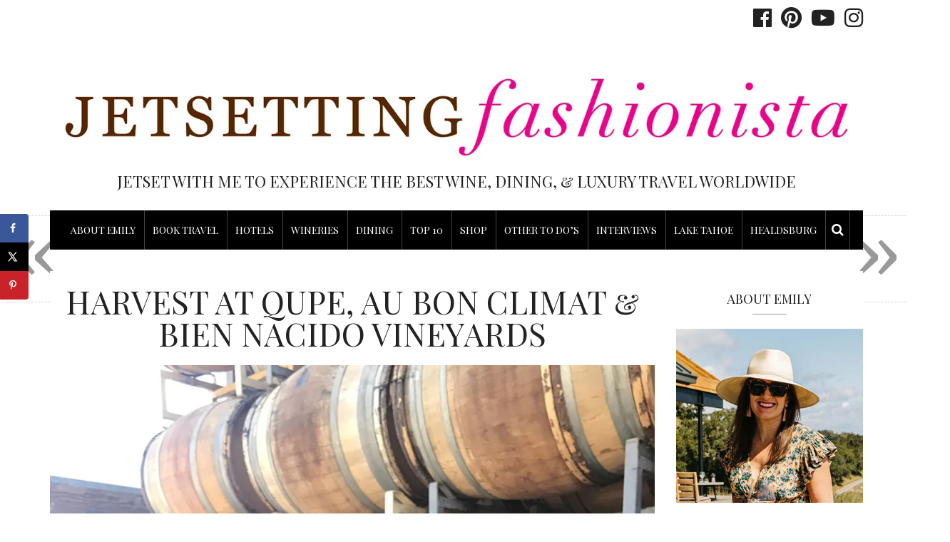

--- FILE ---
content_type: text/html; charset=UTF-8
request_url: https://www.jsfashionista.com/qupe-harvest/
body_size: 38630
content:


<!DOCTYPE html>
<html lang="en">
<head>
	<meta charset="UTF-8" />
	<meta http-equiv="X-UA-Compatible" content="IE=edge">
    <meta name="viewport" content="width=device-width, initial-scale=1">
	<link rel="profile" href="https://gmpg.org/xfn/11" />
		<link rel="pingback" href="https://www.jsfashionista.com/xmlrpc.php">
	<meta name='robots' content='index, follow, max-image-preview:large, max-snippet:-1, max-video-preview:-1' />
<!-- Hubbub v.1.34.7 https://morehubbub.com/ -->
<meta property="og:locale" content="en" />
<meta property="og:type" content="article" />
<meta property="og:title" content="Harvest at Qupe Winery &amp; Au Bon Climat Santa Maria" />
<meta property="og:description" content="See all the excitement and action that happens at wineries during harvest. I recently visited Qupe Winery &amp; Au Bon Climat during harvest in Santa Maria." />
<meta property="og:url" content="https://www.jsfashionista.com/qupe-harvest/" />
<meta property="og:site_name" content="The JetSetting Fashionista" />
<meta property="og:updated_time" content="2017-11-20T19:55:15+00:00" />
<meta property="article:published_time" content="2017-10-08T04:00:50+00:00" />
<meta property="article:modified_time" content="2017-11-20T19:55:15+00:00" />
<meta name="twitter:card" content="summary_large_image" />
<meta name="twitter:title" content="Harvest at Qupe Winery &amp; Au Bon Climat Santa Maria" />
<meta name="twitter:description" content="See all the excitement and action that happens at wineries during harvest. I recently visited Qupe Winery &amp; Au Bon Climat during harvest in Santa Maria." />
<meta class="flipboard-article" content="See all the excitement and action that happens at wineries during harvest. I recently visited Qupe Winery &amp; Au Bon Climat during harvest in Santa Maria." />
<meta property="og:image" content="https://www.jsfashionista.com/wp-content/uploads/Qupe-Winery-Harvest21.jpg" />
<meta name="twitter:image" content="https://www.jsfashionista.com/wp-content/uploads/Qupe-Winery-Harvest21.jpg" />
<meta property="og:image:width" content="900" />
<meta property="og:image:height" content="1200" />
<!-- Hubbub v.1.34.7 https://morehubbub.com/ -->

            <script data-no-defer="1" data-ezscrex="false" data-cfasync="false" data-pagespeed-no-defer data-cookieconsent="ignore">
                var ctPublicFunctions = {"_ajax_nonce":"aaa0036806","_rest_nonce":"abcb5dd537","_ajax_url":"\/wp-admin\/admin-ajax.php","_rest_url":"https:\/\/www.jsfashionista.com\/wp-json\/","data__cookies_type":"native","data__ajax_type":"rest","text__wait_for_decoding":"Decoding the contact data, let us a few seconds to finish. Anti-Spam by CleanTalk","cookiePrefix":"","wprocket_detected":false,"host_url":"www.jsfashionista.com"}
            </script>
        
            <script data-no-defer="1" data-ezscrex="false" data-cfasync="false" data-pagespeed-no-defer data-cookieconsent="ignore">
                var ctPublic = {"_ajax_nonce":"aaa0036806","settings__forms__check_internal":0,"settings__forms__check_external":0,"settings__forms__search_test":1,"settings__data__bot_detector_enabled":0,"blog_home":"https:\/\/www.jsfashionista.com\/","pixel__setting":"0","pixel__enabled":false,"pixel__url":null,"data__email_check_before_post":1,"data__email_check_exist_post":0,"data__cookies_type":"native","data__key_is_ok":true,"data__visible_fields_required":true,"wl_brandname":"Anti-Spam by CleanTalk","wl_brandname_short":"CleanTalk","ct_checkjs_key":"f6998af117e9585263fb3f91d8a8f754c66543916f87a01d6e7dcfc8170b2798","emailEncoderPassKey":"ce747f0bf1e7b64ff36be41e2371a2ca","bot_detector_forms_excluded":"W10=","advancedCacheExists":true,"varnishCacheExists":false,"wc_ajax_add_to_cart":true}
            </script>
        
	<!-- This site is optimized with the Yoast SEO Premium plugin v21.9 (Yoast SEO v21.9.1) - https://yoast.com/wordpress/plugins/seo/ -->
	<title>Harvest at Qupe Winery &amp; Au Bon Climat Santa Maria</title>
	<meta name="description" content="See all the excitement and action that happens at wineries during harvest. I recently visited Qupe Winery &amp; Au Bon Climat during harvest in Santa Maria." />
	<link rel="canonical" href="https://www.jsfashionista.com/qupe-harvest/" />
	<meta name="author" content="JSFashionista" />
	<meta name="twitter:label1" content="Written by" />
	<meta name="twitter:data1" content="JSFashionista" />
	<meta name="twitter:label2" content="Est. reading time" />
	<meta name="twitter:data2" content="4 minutes" />
	<script type="application/ld+json" class="yoast-schema-graph">{"@context":"https://schema.org","@graph":[{"@type":"Article","@id":"https://www.jsfashionista.com/qupe-harvest/#article","isPartOf":{"@id":"https://www.jsfashionista.com/qupe-harvest/"},"author":{"name":"JSFashionista","@id":"https://www.jsfashionista.com/#/schema/person/f37381d945dfc2ae7502c7620ea70894"},"headline":"Harvest at Qupe, Au Bon Climat &#038; Bien Nacido Vineyards","datePublished":"2017-10-08T11:00:50+00:00","dateModified":"2017-11-21T03:55:15+00:00","mainEntityOfPage":{"@id":"https://www.jsfashionista.com/qupe-harvest/"},"wordCount":802,"commentCount":0,"publisher":{"@id":"https://www.jsfashionista.com/#/schema/person/322e728d6b92bdd8b51bae037204ae43"},"image":{"@id":"https://www.jsfashionista.com/qupe-harvest/#primaryimage"},"thumbnailUrl":"https://www.jsfashionista.com/wp-content/uploads/Qupe-Winery-Harvest21.jpg","keywords":["Au Bon Climat","Qupe"],"articleSection":["California Where To Drink","Featured","Luxury Cars I Adore","Santa Barbara Where To Drink","United States Where To Drink","Where To Drink","Wineries"],"inLanguage":"en","potentialAction":[{"@type":"CommentAction","name":"Comment","target":["https://www.jsfashionista.com/qupe-harvest/#respond"]}]},{"@type":"WebPage","@id":"https://www.jsfashionista.com/qupe-harvest/","url":"https://www.jsfashionista.com/qupe-harvest/","name":"Harvest at Qupe Winery & Au Bon Climat Santa Maria","isPartOf":{"@id":"https://www.jsfashionista.com/#website"},"primaryImageOfPage":{"@id":"https://www.jsfashionista.com/qupe-harvest/#primaryimage"},"image":{"@id":"https://www.jsfashionista.com/qupe-harvest/#primaryimage"},"thumbnailUrl":"https://www.jsfashionista.com/wp-content/uploads/Qupe-Winery-Harvest21.jpg","datePublished":"2017-10-08T11:00:50+00:00","dateModified":"2017-11-21T03:55:15+00:00","description":"See all the excitement and action that happens at wineries during harvest. I recently visited Qupe Winery & Au Bon Climat during harvest in Santa Maria.","breadcrumb":{"@id":"https://www.jsfashionista.com/qupe-harvest/#breadcrumb"},"inLanguage":"en","potentialAction":[{"@type":"ReadAction","target":["https://www.jsfashionista.com/qupe-harvest/"]}]},{"@type":"ImageObject","inLanguage":"en","@id":"https://www.jsfashionista.com/qupe-harvest/#primaryimage","url":"https://www.jsfashionista.com/wp-content/uploads/Qupe-Winery-Harvest21.jpg","contentUrl":"https://www.jsfashionista.com/wp-content/uploads/Qupe-Winery-Harvest21.jpg","width":900,"height":1200,"caption":"Qupe Winery Harvest"},{"@type":"BreadcrumbList","@id":"https://www.jsfashionista.com/qupe-harvest/#breadcrumb","itemListElement":[{"@type":"ListItem","position":1,"name":"Home","item":"https://www.jsfashionista.com/"},{"@type":"ListItem","position":2,"name":"Harvest at Qupe, Au Bon Climat &#038; Bien Nacido Vineyards"}]},{"@type":"WebSite","@id":"https://www.jsfashionista.com/#website","url":"https://www.jsfashionista.com/","name":"The JetSetting Fashionista","description":"JetSet with me to experience the best Wine, Dining, &amp; Luxury Travel Worldwide","publisher":{"@id":"https://www.jsfashionista.com/#/schema/person/322e728d6b92bdd8b51bae037204ae43"},"potentialAction":[{"@type":"SearchAction","target":{"@type":"EntryPoint","urlTemplate":"https://www.jsfashionista.com/?s={search_term_string}"},"query-input":"required name=search_term_string"}],"inLanguage":"en"},{"@type":["Person","Organization"],"@id":"https://www.jsfashionista.com/#/schema/person/322e728d6b92bdd8b51bae037204ae43","name":"Emily Martin","image":{"@type":"ImageObject","inLanguage":"en","@id":"https://www.jsfashionista.com/#/schema/person/image/","url":"https://www.jsfashionista.com/wp-content/uploads/2016/10/cropped-prof_pic_logo_JSF_zomedout-1.jpg","contentUrl":"https://www.jsfashionista.com/wp-content/uploads/2016/10/cropped-prof_pic_logo_JSF_zomedout-1.jpg","width":512,"height":512,"caption":"Emily Martin"},"logo":{"@id":"https://www.jsfashionista.com/#/schema/person/image/"}},{"@type":"Person","@id":"https://www.jsfashionista.com/#/schema/person/f37381d945dfc2ae7502c7620ea70894","name":"JSFashionista","image":{"@type":"ImageObject","inLanguage":"en","@id":"https://www.jsfashionista.com/#/schema/person/image/","url":"https://secure.gravatar.com/avatar/a19855a9759826c71e28f06872126d4f?s=96&d=mm&r=g","contentUrl":"https://secure.gravatar.com/avatar/a19855a9759826c71e28f06872126d4f?s=96&d=mm&r=g","caption":"JSFashionista"},"sameAs":["https://www.jsfashionista.com"],"url":"https://www.jsfashionista.com/author/jsfashionista/"}]}</script>
	<!-- / Yoast SEO Premium plugin. -->


<link rel='dns-prefetch' href='//platform-api.sharethis.com' />
<link rel='dns-prefetch' href='//kit.fontawesome.com' />
<link rel='dns-prefetch' href='//fonts.googleapis.com' />
<link rel='preconnect' href='https://fonts.gstatic.com' crossorigin />
<link rel="alternate" type="application/rss+xml" title="The JetSetting Fashionista &raquo; Feed" href="https://www.jsfashionista.com/feed/" />
<link rel="alternate" type="application/rss+xml" title="The JetSetting Fashionista &raquo; Comments Feed" href="https://www.jsfashionista.com/comments/feed/" />
<link rel="alternate" type="application/rss+xml" title="The JetSetting Fashionista &raquo; Harvest at Qupe, Au Bon Climat &#038; Bien Nacido Vineyards Comments Feed" href="https://www.jsfashionista.com/qupe-harvest/feed/" />
<script type="text/javascript">
/* <![CDATA[ */
window._wpemojiSettings = {"baseUrl":"https:\/\/s.w.org\/images\/core\/emoji\/14.0.0\/72x72\/","ext":".png","svgUrl":"https:\/\/s.w.org\/images\/core\/emoji\/14.0.0\/svg\/","svgExt":".svg","source":{"wpemoji":"https:\/\/www.jsfashionista.com\/wp-includes\/js\/wp-emoji.js?ver=6.4.7","twemoji":"https:\/\/www.jsfashionista.com\/wp-includes\/js\/twemoji.js?ver=6.4.7"}};
/**
 * @output wp-includes/js/wp-emoji-loader.js
 */

/**
 * Emoji Settings as exported in PHP via _print_emoji_detection_script().
 * @typedef WPEmojiSettings
 * @type {object}
 * @property {?object} source
 * @property {?string} source.concatemoji
 * @property {?string} source.twemoji
 * @property {?string} source.wpemoji
 * @property {?boolean} DOMReady
 * @property {?Function} readyCallback
 */

/**
 * Support tests.
 * @typedef SupportTests
 * @type {object}
 * @property {?boolean} flag
 * @property {?boolean} emoji
 */

/**
 * IIFE to detect emoji support and load Twemoji if needed.
 *
 * @param {Window} window
 * @param {Document} document
 * @param {WPEmojiSettings} settings
 */
( function wpEmojiLoader( window, document, settings ) {
	if ( typeof Promise === 'undefined' ) {
		return;
	}

	var sessionStorageKey = 'wpEmojiSettingsSupports';
	var tests = [ 'flag', 'emoji' ];

	/**
	 * Checks whether the browser supports offloading to a Worker.
	 *
	 * @since 6.3.0
	 *
	 * @private
	 *
	 * @returns {boolean}
	 */
	function supportsWorkerOffloading() {
		return (
			typeof Worker !== 'undefined' &&
			typeof OffscreenCanvas !== 'undefined' &&
			typeof URL !== 'undefined' &&
			URL.createObjectURL &&
			typeof Blob !== 'undefined'
		);
	}

	/**
	 * @typedef SessionSupportTests
	 * @type {object}
	 * @property {number} timestamp
	 * @property {SupportTests} supportTests
	 */

	/**
	 * Get support tests from session.
	 *
	 * @since 6.3.0
	 *
	 * @private
	 *
	 * @returns {?SupportTests} Support tests, or null if not set or older than 1 week.
	 */
	function getSessionSupportTests() {
		try {
			/** @type {SessionSupportTests} */
			var item = JSON.parse(
				sessionStorage.getItem( sessionStorageKey )
			);
			if (
				typeof item === 'object' &&
				typeof item.timestamp === 'number' &&
				new Date().valueOf() < item.timestamp + 604800 && // Note: Number is a week in seconds.
				typeof item.supportTests === 'object'
			) {
				return item.supportTests;
			}
		} catch ( e ) {}
		return null;
	}

	/**
	 * Persist the supports in session storage.
	 *
	 * @since 6.3.0
	 *
	 * @private
	 *
	 * @param {SupportTests} supportTests Support tests.
	 */
	function setSessionSupportTests( supportTests ) {
		try {
			/** @type {SessionSupportTests} */
			var item = {
				supportTests: supportTests,
				timestamp: new Date().valueOf()
			};

			sessionStorage.setItem(
				sessionStorageKey,
				JSON.stringify( item )
			);
		} catch ( e ) {}
	}

	/**
	 * Checks if two sets of Emoji characters render the same visually.
	 *
	 * This function may be serialized to run in a Worker. Therefore, it cannot refer to variables from the containing
	 * scope. Everything must be passed by parameters.
	 *
	 * @since 4.9.0
	 *
	 * @private
	 *
	 * @param {CanvasRenderingContext2D} context 2D Context.
	 * @param {string} set1 Set of Emoji to test.
	 * @param {string} set2 Set of Emoji to test.
	 *
	 * @return {boolean} True if the two sets render the same.
	 */
	function emojiSetsRenderIdentically( context, set1, set2 ) {
		// Cleanup from previous test.
		context.clearRect( 0, 0, context.canvas.width, context.canvas.height );
		context.fillText( set1, 0, 0 );
		var rendered1 = new Uint32Array(
			context.getImageData(
				0,
				0,
				context.canvas.width,
				context.canvas.height
			).data
		);

		// Cleanup from previous test.
		context.clearRect( 0, 0, context.canvas.width, context.canvas.height );
		context.fillText( set2, 0, 0 );
		var rendered2 = new Uint32Array(
			context.getImageData(
				0,
				0,
				context.canvas.width,
				context.canvas.height
			).data
		);

		return rendered1.every( function ( rendered2Data, index ) {
			return rendered2Data === rendered2[ index ];
		} );
	}

	/**
	 * Determines if the browser properly renders Emoji that Twemoji can supplement.
	 *
	 * This function may be serialized to run in a Worker. Therefore, it cannot refer to variables from the containing
	 * scope. Everything must be passed by parameters.
	 *
	 * @since 4.2.0
	 *
	 * @private
	 *
	 * @param {CanvasRenderingContext2D} context 2D Context.
	 * @param {string} type Whether to test for support of "flag" or "emoji".
	 * @param {Function} emojiSetsRenderIdentically Reference to emojiSetsRenderIdentically function, needed due to minification.
	 *
	 * @return {boolean} True if the browser can render emoji, false if it cannot.
	 */
	function browserSupportsEmoji( context, type, emojiSetsRenderIdentically ) {
		var isIdentical;

		switch ( type ) {
			case 'flag':
				/*
				 * Test for Transgender flag compatibility. Added in Unicode 13.
				 *
				 * To test for support, we try to render it, and compare the rendering to how it would look if
				 * the browser doesn't render it correctly (white flag emoji + transgender symbol).
				 */
				isIdentical = emojiSetsRenderIdentically(
					context,
					'\uD83C\uDFF3\uFE0F\u200D\u26A7\uFE0F', // as a zero-width joiner sequence
					'\uD83C\uDFF3\uFE0F\u200B\u26A7\uFE0F' // separated by a zero-width space
				);

				if ( isIdentical ) {
					return false;
				}

				/*
				 * Test for UN flag compatibility. This is the least supported of the letter locale flags,
				 * so gives us an easy test for full support.
				 *
				 * To test for support, we try to render it, and compare the rendering to how it would look if
				 * the browser doesn't render it correctly ([U] + [N]).
				 */
				isIdentical = emojiSetsRenderIdentically(
					context,
					'\uD83C\uDDFA\uD83C\uDDF3', // as the sequence of two code points
					'\uD83C\uDDFA\u200B\uD83C\uDDF3' // as the two code points separated by a zero-width space
				);

				if ( isIdentical ) {
					return false;
				}

				/*
				 * Test for English flag compatibility. England is a country in the United Kingdom, it
				 * does not have a two letter locale code but rather a five letter sub-division code.
				 *
				 * To test for support, we try to render it, and compare the rendering to how it would look if
				 * the browser doesn't render it correctly (black flag emoji + [G] + [B] + [E] + [N] + [G]).
				 */
				isIdentical = emojiSetsRenderIdentically(
					context,
					// as the flag sequence
					'\uD83C\uDFF4\uDB40\uDC67\uDB40\uDC62\uDB40\uDC65\uDB40\uDC6E\uDB40\uDC67\uDB40\uDC7F',
					// with each code point separated by a zero-width space
					'\uD83C\uDFF4\u200B\uDB40\uDC67\u200B\uDB40\uDC62\u200B\uDB40\uDC65\u200B\uDB40\uDC6E\u200B\uDB40\uDC67\u200B\uDB40\uDC7F'
				);

				return ! isIdentical;
			case 'emoji':
				/*
				 * Why can't we be friends? Everyone can now shake hands in emoji, regardless of skin tone!
				 *
				 * To test for Emoji 14.0 support, try to render a new emoji: Handshake: Light Skin Tone, Dark Skin Tone.
				 *
				 * The Handshake: Light Skin Tone, Dark Skin Tone emoji is a ZWJ sequence combining 🫱 Rightwards Hand,
				 * 🏻 Light Skin Tone, a Zero Width Joiner, 🫲 Leftwards Hand, and 🏿 Dark Skin Tone.
				 *
				 * 0x1FAF1 == Rightwards Hand
				 * 0x1F3FB == Light Skin Tone
				 * 0x200D == Zero-Width Joiner (ZWJ) that links the code points for the new emoji or
				 * 0x200B == Zero-Width Space (ZWS) that is rendered for clients not supporting the new emoji.
				 * 0x1FAF2 == Leftwards Hand
				 * 0x1F3FF == Dark Skin Tone.
				 *
				 * When updating this test for future Emoji releases, ensure that individual emoji that make up the
				 * sequence come from older emoji standards.
				 */
				isIdentical = emojiSetsRenderIdentically(
					context,
					'\uD83E\uDEF1\uD83C\uDFFB\u200D\uD83E\uDEF2\uD83C\uDFFF', // as the zero-width joiner sequence
					'\uD83E\uDEF1\uD83C\uDFFB\u200B\uD83E\uDEF2\uD83C\uDFFF' // separated by a zero-width space
				);

				return ! isIdentical;
		}

		return false;
	}

	/**
	 * Checks emoji support tests.
	 *
	 * This function may be serialized to run in a Worker. Therefore, it cannot refer to variables from the containing
	 * scope. Everything must be passed by parameters.
	 *
	 * @since 6.3.0
	 *
	 * @private
	 *
	 * @param {string[]} tests Tests.
	 * @param {Function} browserSupportsEmoji Reference to browserSupportsEmoji function, needed due to minification.
	 * @param {Function} emojiSetsRenderIdentically Reference to emojiSetsRenderIdentically function, needed due to minification.
	 *
	 * @return {SupportTests} Support tests.
	 */
	function testEmojiSupports( tests, browserSupportsEmoji, emojiSetsRenderIdentically ) {
		var canvas;
		if (
			typeof WorkerGlobalScope !== 'undefined' &&
			self instanceof WorkerGlobalScope
		) {
			canvas = new OffscreenCanvas( 300, 150 ); // Dimensions are default for HTMLCanvasElement.
		} else {
			canvas = document.createElement( 'canvas' );
		}

		var context = canvas.getContext( '2d', { willReadFrequently: true } );

		/*
		 * Chrome on OS X added native emoji rendering in M41. Unfortunately,
		 * it doesn't work when the font is bolder than 500 weight. So, we
		 * check for bold rendering support to avoid invisible emoji in Chrome.
		 */
		context.textBaseline = 'top';
		context.font = '600 32px Arial';

		var supports = {};
		tests.forEach( function ( test ) {
			supports[ test ] = browserSupportsEmoji( context, test, emojiSetsRenderIdentically );
		} );
		return supports;
	}

	/**
	 * Adds a script to the head of the document.
	 *
	 * @ignore
	 *
	 * @since 4.2.0
	 *
	 * @param {string} src The url where the script is located.
	 *
	 * @return {void}
	 */
	function addScript( src ) {
		var script = document.createElement( 'script' );
		script.src = src;
		script.defer = true;
		document.head.appendChild( script );
	}

	settings.supports = {
		everything: true,
		everythingExceptFlag: true
	};

	// Create a promise for DOMContentLoaded since the worker logic may finish after the event has fired.
	var domReadyPromise = new Promise( function ( resolve ) {
		document.addEventListener( 'DOMContentLoaded', resolve, {
			once: true
		} );
	} );

	// Obtain the emoji support from the browser, asynchronously when possible.
	new Promise( function ( resolve ) {
		var supportTests = getSessionSupportTests();
		if ( supportTests ) {
			resolve( supportTests );
			return;
		}

		if ( supportsWorkerOffloading() ) {
			try {
				// Note that the functions are being passed as arguments due to minification.
				var workerScript =
					'postMessage(' +
					testEmojiSupports.toString() +
					'(' +
					[
						JSON.stringify( tests ),
						browserSupportsEmoji.toString(),
						emojiSetsRenderIdentically.toString()
					].join( ',' ) +
					'));';
				var blob = new Blob( [ workerScript ], {
					type: 'text/javascript'
				} );
				var worker = new Worker( URL.createObjectURL( blob ), { name: 'wpTestEmojiSupports' } );
				worker.onmessage = function ( event ) {
					supportTests = event.data;
					setSessionSupportTests( supportTests );
					worker.terminate();
					resolve( supportTests );
				};
				return;
			} catch ( e ) {}
		}

		supportTests = testEmojiSupports( tests, browserSupportsEmoji, emojiSetsRenderIdentically );
		setSessionSupportTests( supportTests );
		resolve( supportTests );
	} )
		// Once the browser emoji support has been obtained from the session, finalize the settings.
		.then( function ( supportTests ) {
			/*
			 * Tests the browser support for flag emojis and other emojis, and adjusts the
			 * support settings accordingly.
			 */
			for ( var test in supportTests ) {
				settings.supports[ test ] = supportTests[ test ];

				settings.supports.everything =
					settings.supports.everything && settings.supports[ test ];

				if ( 'flag' !== test ) {
					settings.supports.everythingExceptFlag =
						settings.supports.everythingExceptFlag &&
						settings.supports[ test ];
				}
			}

			settings.supports.everythingExceptFlag =
				settings.supports.everythingExceptFlag &&
				! settings.supports.flag;

			// Sets DOMReady to false and assigns a ready function to settings.
			settings.DOMReady = false;
			settings.readyCallback = function () {
				settings.DOMReady = true;
			};
		} )
		.then( function () {
			return domReadyPromise;
		} )
		.then( function () {
			// When the browser can not render everything we need to load a polyfill.
			if ( ! settings.supports.everything ) {
				settings.readyCallback();

				var src = settings.source || {};

				if ( src.concatemoji ) {
					addScript( src.concatemoji );
				} else if ( src.wpemoji && src.twemoji ) {
					addScript( src.twemoji );
					addScript( src.wpemoji );
				}
			}
		} );
} )( window, document, window._wpemojiSettings );

/* ]]> */
</script>
<link rel='stylesheet' id='sb_instagram_styles-css' href='https://www.jsfashionista.com/wp-content/plugins/instagram-feed-pro-%20deleted/css/sb-instagram.min.css?ver=5.6.4' type='text/css' media='all' />
<style id='wp-emoji-styles-inline-css' type='text/css'>

	img.wp-smiley, img.emoji {
		display: inline !important;
		border: none !important;
		box-shadow: none !important;
		height: 1em !important;
		width: 1em !important;
		margin: 0 0.07em !important;
		vertical-align: -0.1em !important;
		background: none !important;
		padding: 0 !important;
	}
</style>
<link rel='stylesheet' id='wp-block-library-css' href='https://www.jsfashionista.com/wp-includes/css/dist/block-library/style.css?ver=6.4.7' type='text/css' media='all' />
<link rel='stylesheet' id='fontawesome-free-css' href='https://www.jsfashionista.com/wp-content/plugins/getwid/vendors/fontawesome-free/css/all.min.css?ver=5.5.0' type='text/css' media='all' />
<link rel='stylesheet' id='slick-css' href='https://www.jsfashionista.com/wp-content/plugins/getwid/vendors/slick/slick/slick.min.css?ver=1.9.0' type='text/css' media='all' />
<link rel='stylesheet' id='slick-theme-css' href='https://www.jsfashionista.com/wp-content/plugins/getwid/vendors/slick/slick/slick-theme.min.css?ver=1.9.0' type='text/css' media='all' />
<link rel='stylesheet' id='getwid-blocks-css' href='https://www.jsfashionista.com/wp-content/plugins/getwid/assets/css/blocks.style.css?ver=2.0.11' type='text/css' media='all' />
<style id='getwid-blocks-inline-css' type='text/css'>
.wp-block-getwid-section .wp-block-getwid-section__wrapper .wp-block-getwid-section__inner-wrapper{max-width: 800px;}
</style>
<style id='classic-theme-styles-inline-css' type='text/css'>
/**
 * These rules are needed for backwards compatibility.
 * They should match the button element rules in the base theme.json file.
 */
.wp-block-button__link {
	color: #ffffff;
	background-color: #32373c;
	border-radius: 9999px; /* 100% causes an oval, but any explicit but really high value retains the pill shape. */

	/* This needs a low specificity so it won't override the rules from the button element if defined in theme.json. */
	box-shadow: none;
	text-decoration: none;

	/* The extra 2px are added to size solids the same as the outline versions.*/
	padding: calc(0.667em + 2px) calc(1.333em + 2px);

	font-size: 1.125em;
}

.wp-block-file__button {
	background: #32373c;
	color: #ffffff;
	text-decoration: none;
}

</style>
<style id='global-styles-inline-css' type='text/css'>
body{--wp--preset--color--black: #000000;--wp--preset--color--cyan-bluish-gray: #abb8c3;--wp--preset--color--white: #ffffff;--wp--preset--color--pale-pink: #f78da7;--wp--preset--color--vivid-red: #cf2e2e;--wp--preset--color--luminous-vivid-orange: #ff6900;--wp--preset--color--luminous-vivid-amber: #fcb900;--wp--preset--color--light-green-cyan: #7bdcb5;--wp--preset--color--vivid-green-cyan: #00d084;--wp--preset--color--pale-cyan-blue: #8ed1fc;--wp--preset--color--vivid-cyan-blue: #0693e3;--wp--preset--color--vivid-purple: #9b51e0;--wp--preset--gradient--vivid-cyan-blue-to-vivid-purple: linear-gradient(135deg,rgba(6,147,227,1) 0%,rgb(155,81,224) 100%);--wp--preset--gradient--light-green-cyan-to-vivid-green-cyan: linear-gradient(135deg,rgb(122,220,180) 0%,rgb(0,208,130) 100%);--wp--preset--gradient--luminous-vivid-amber-to-luminous-vivid-orange: linear-gradient(135deg,rgba(252,185,0,1) 0%,rgba(255,105,0,1) 100%);--wp--preset--gradient--luminous-vivid-orange-to-vivid-red: linear-gradient(135deg,rgba(255,105,0,1) 0%,rgb(207,46,46) 100%);--wp--preset--gradient--very-light-gray-to-cyan-bluish-gray: linear-gradient(135deg,rgb(238,238,238) 0%,rgb(169,184,195) 100%);--wp--preset--gradient--cool-to-warm-spectrum: linear-gradient(135deg,rgb(74,234,220) 0%,rgb(151,120,209) 20%,rgb(207,42,186) 40%,rgb(238,44,130) 60%,rgb(251,105,98) 80%,rgb(254,248,76) 100%);--wp--preset--gradient--blush-light-purple: linear-gradient(135deg,rgb(255,206,236) 0%,rgb(152,150,240) 100%);--wp--preset--gradient--blush-bordeaux: linear-gradient(135deg,rgb(254,205,165) 0%,rgb(254,45,45) 50%,rgb(107,0,62) 100%);--wp--preset--gradient--luminous-dusk: linear-gradient(135deg,rgb(255,203,112) 0%,rgb(199,81,192) 50%,rgb(65,88,208) 100%);--wp--preset--gradient--pale-ocean: linear-gradient(135deg,rgb(255,245,203) 0%,rgb(182,227,212) 50%,rgb(51,167,181) 100%);--wp--preset--gradient--electric-grass: linear-gradient(135deg,rgb(202,248,128) 0%,rgb(113,206,126) 100%);--wp--preset--gradient--midnight: linear-gradient(135deg,rgb(2,3,129) 0%,rgb(40,116,252) 100%);--wp--preset--font-size--small: 13px;--wp--preset--font-size--medium: 20px;--wp--preset--font-size--large: 36px;--wp--preset--font-size--x-large: 42px;--wp--preset--spacing--20: 0.44rem;--wp--preset--spacing--30: 0.67rem;--wp--preset--spacing--40: 1rem;--wp--preset--spacing--50: 1.5rem;--wp--preset--spacing--60: 2.25rem;--wp--preset--spacing--70: 3.38rem;--wp--preset--spacing--80: 5.06rem;--wp--preset--shadow--natural: 6px 6px 9px rgba(0, 0, 0, 0.2);--wp--preset--shadow--deep: 12px 12px 50px rgba(0, 0, 0, 0.4);--wp--preset--shadow--sharp: 6px 6px 0px rgba(0, 0, 0, 0.2);--wp--preset--shadow--outlined: 6px 6px 0px -3px rgba(255, 255, 255, 1), 6px 6px rgba(0, 0, 0, 1);--wp--preset--shadow--crisp: 6px 6px 0px rgba(0, 0, 0, 1);}:where(.is-layout-flex){gap: 0.5em;}:where(.is-layout-grid){gap: 0.5em;}body .is-layout-flow > .alignleft{float: left;margin-inline-start: 0;margin-inline-end: 2em;}body .is-layout-flow > .alignright{float: right;margin-inline-start: 2em;margin-inline-end: 0;}body .is-layout-flow > .aligncenter{margin-left: auto !important;margin-right: auto !important;}body .is-layout-constrained > .alignleft{float: left;margin-inline-start: 0;margin-inline-end: 2em;}body .is-layout-constrained > .alignright{float: right;margin-inline-start: 2em;margin-inline-end: 0;}body .is-layout-constrained > .aligncenter{margin-left: auto !important;margin-right: auto !important;}body .is-layout-constrained > :where(:not(.alignleft):not(.alignright):not(.alignfull)){max-width: var(--wp--style--global--content-size);margin-left: auto !important;margin-right: auto !important;}body .is-layout-constrained > .alignwide{max-width: var(--wp--style--global--wide-size);}body .is-layout-flex{display: flex;}body .is-layout-flex{flex-wrap: wrap;align-items: center;}body .is-layout-flex > *{margin: 0;}body .is-layout-grid{display: grid;}body .is-layout-grid > *{margin: 0;}:where(.wp-block-columns.is-layout-flex){gap: 2em;}:where(.wp-block-columns.is-layout-grid){gap: 2em;}:where(.wp-block-post-template.is-layout-flex){gap: 1.25em;}:where(.wp-block-post-template.is-layout-grid){gap: 1.25em;}.has-black-color{color: var(--wp--preset--color--black) !important;}.has-cyan-bluish-gray-color{color: var(--wp--preset--color--cyan-bluish-gray) !important;}.has-white-color{color: var(--wp--preset--color--white) !important;}.has-pale-pink-color{color: var(--wp--preset--color--pale-pink) !important;}.has-vivid-red-color{color: var(--wp--preset--color--vivid-red) !important;}.has-luminous-vivid-orange-color{color: var(--wp--preset--color--luminous-vivid-orange) !important;}.has-luminous-vivid-amber-color{color: var(--wp--preset--color--luminous-vivid-amber) !important;}.has-light-green-cyan-color{color: var(--wp--preset--color--light-green-cyan) !important;}.has-vivid-green-cyan-color{color: var(--wp--preset--color--vivid-green-cyan) !important;}.has-pale-cyan-blue-color{color: var(--wp--preset--color--pale-cyan-blue) !important;}.has-vivid-cyan-blue-color{color: var(--wp--preset--color--vivid-cyan-blue) !important;}.has-vivid-purple-color{color: var(--wp--preset--color--vivid-purple) !important;}.has-black-background-color{background-color: var(--wp--preset--color--black) !important;}.has-cyan-bluish-gray-background-color{background-color: var(--wp--preset--color--cyan-bluish-gray) !important;}.has-white-background-color{background-color: var(--wp--preset--color--white) !important;}.has-pale-pink-background-color{background-color: var(--wp--preset--color--pale-pink) !important;}.has-vivid-red-background-color{background-color: var(--wp--preset--color--vivid-red) !important;}.has-luminous-vivid-orange-background-color{background-color: var(--wp--preset--color--luminous-vivid-orange) !important;}.has-luminous-vivid-amber-background-color{background-color: var(--wp--preset--color--luminous-vivid-amber) !important;}.has-light-green-cyan-background-color{background-color: var(--wp--preset--color--light-green-cyan) !important;}.has-vivid-green-cyan-background-color{background-color: var(--wp--preset--color--vivid-green-cyan) !important;}.has-pale-cyan-blue-background-color{background-color: var(--wp--preset--color--pale-cyan-blue) !important;}.has-vivid-cyan-blue-background-color{background-color: var(--wp--preset--color--vivid-cyan-blue) !important;}.has-vivid-purple-background-color{background-color: var(--wp--preset--color--vivid-purple) !important;}.has-black-border-color{border-color: var(--wp--preset--color--black) !important;}.has-cyan-bluish-gray-border-color{border-color: var(--wp--preset--color--cyan-bluish-gray) !important;}.has-white-border-color{border-color: var(--wp--preset--color--white) !important;}.has-pale-pink-border-color{border-color: var(--wp--preset--color--pale-pink) !important;}.has-vivid-red-border-color{border-color: var(--wp--preset--color--vivid-red) !important;}.has-luminous-vivid-orange-border-color{border-color: var(--wp--preset--color--luminous-vivid-orange) !important;}.has-luminous-vivid-amber-border-color{border-color: var(--wp--preset--color--luminous-vivid-amber) !important;}.has-light-green-cyan-border-color{border-color: var(--wp--preset--color--light-green-cyan) !important;}.has-vivid-green-cyan-border-color{border-color: var(--wp--preset--color--vivid-green-cyan) !important;}.has-pale-cyan-blue-border-color{border-color: var(--wp--preset--color--pale-cyan-blue) !important;}.has-vivid-cyan-blue-border-color{border-color: var(--wp--preset--color--vivid-cyan-blue) !important;}.has-vivid-purple-border-color{border-color: var(--wp--preset--color--vivid-purple) !important;}.has-vivid-cyan-blue-to-vivid-purple-gradient-background{background: var(--wp--preset--gradient--vivid-cyan-blue-to-vivid-purple) !important;}.has-light-green-cyan-to-vivid-green-cyan-gradient-background{background: var(--wp--preset--gradient--light-green-cyan-to-vivid-green-cyan) !important;}.has-luminous-vivid-amber-to-luminous-vivid-orange-gradient-background{background: var(--wp--preset--gradient--luminous-vivid-amber-to-luminous-vivid-orange) !important;}.has-luminous-vivid-orange-to-vivid-red-gradient-background{background: var(--wp--preset--gradient--luminous-vivid-orange-to-vivid-red) !important;}.has-very-light-gray-to-cyan-bluish-gray-gradient-background{background: var(--wp--preset--gradient--very-light-gray-to-cyan-bluish-gray) !important;}.has-cool-to-warm-spectrum-gradient-background{background: var(--wp--preset--gradient--cool-to-warm-spectrum) !important;}.has-blush-light-purple-gradient-background{background: var(--wp--preset--gradient--blush-light-purple) !important;}.has-blush-bordeaux-gradient-background{background: var(--wp--preset--gradient--blush-bordeaux) !important;}.has-luminous-dusk-gradient-background{background: var(--wp--preset--gradient--luminous-dusk) !important;}.has-pale-ocean-gradient-background{background: var(--wp--preset--gradient--pale-ocean) !important;}.has-electric-grass-gradient-background{background: var(--wp--preset--gradient--electric-grass) !important;}.has-midnight-gradient-background{background: var(--wp--preset--gradient--midnight) !important;}.has-small-font-size{font-size: var(--wp--preset--font-size--small) !important;}.has-medium-font-size{font-size: var(--wp--preset--font-size--medium) !important;}.has-large-font-size{font-size: var(--wp--preset--font-size--large) !important;}.has-x-large-font-size{font-size: var(--wp--preset--font-size--x-large) !important;}
.wp-block-navigation a:where(:not(.wp-element-button)){color: inherit;}
:where(.wp-block-post-template.is-layout-flex){gap: 1.25em;}:where(.wp-block-post-template.is-layout-grid){gap: 1.25em;}
:where(.wp-block-columns.is-layout-flex){gap: 2em;}:where(.wp-block-columns.is-layout-grid){gap: 2em;}
.wp-block-pullquote{font-size: 1.5em;line-height: 1.6;}
</style>
<link rel='stylesheet' id='ct_public_css-css' href='https://www.jsfashionista.com/wp-content/plugins/cleantalk-spam-protect/css/cleantalk-public.min.css?ver=6.43.2' type='text/css' media='all' />
<link rel='stylesheet' id='contact-form-7-css' href='https://www.jsfashionista.com/wp-content/plugins/contact-form-7/includes/css/styles.css?ver=5.8.6' type='text/css' media='all' />
<link rel='stylesheet' id='eic_public-css' href='https://www.jsfashionista.com/wp-content/plugins/easy-image-collage/css/public.css?ver=1.13.6' type='text/css' media='screen' />
<link rel='stylesheet' id='dpsp-frontend-style-pro-css' href='https://www.jsfashionista.com/wp-content/plugins/social-pug/assets/dist/style-frontend-pro.css?ver=1.34.7' type='text/css' media='all' />
<style id='dpsp-frontend-style-pro-inline-css' type='text/css'>

				@media screen and ( max-width : 720px ) {
					.dpsp-content-wrapper.dpsp-hide-on-mobile,
					.dpsp-share-text.dpsp-hide-on-mobile {
						display: none;
					}
					.dpsp-has-spacing .dpsp-networks-btns-wrapper li {
						margin:0 2% 10px 0;
					}
					.dpsp-network-btn.dpsp-has-label:not(.dpsp-has-count) {
						max-height: 40px;
						padding: 0;
						justify-content: center;
					}
					.dpsp-content-wrapper.dpsp-size-small .dpsp-network-btn.dpsp-has-label:not(.dpsp-has-count){
						max-height: 32px;
					}
					.dpsp-content-wrapper.dpsp-size-large .dpsp-network-btn.dpsp-has-label:not(.dpsp-has-count){
						max-height: 46px;
					}
				}
			
			@media screen and ( max-width : 720px ) {
				aside#dpsp-floating-sidebar.dpsp-hide-on-mobile.opened {
					display: none;
				}
			}
			
</style>
<link rel='stylesheet' id='gossipblog-bootstrap-css-css' href='https://www.jsfashionista.com/wp-content/themes/gossipblog/bootstrap/bootstrap.min.css?ver=3.2' type='text/css' media='all' />
<link rel='stylesheet' id='gossipblog-font-awesome-css' href='https://www.jsfashionista.com/wp-content/themes/gossipblog/bootstrap/font-awesome.min.css?ver=4.5' type='text/css' media='all' />
<link rel='stylesheet' id='gossipblog-social-icons-css' href='https://www.jsfashionista.com/wp-content/themes/gossipblog/bootstrap/hercules-social.css?ver=1.0' type='text/css' media='all' />
<link rel='stylesheet' id='gossipblog-magnificpopup-css' href='https://www.jsfashionista.com/wp-content/themes/gossipblog/css/magnificpopup.css?ver=1.0' type='text/css' media='all' />
<link rel='stylesheet' id='gossipblog-mainstyle-css' href='https://www.jsfashionista.com/wp-content/themes/gossipblog-child/style.css?ver=1.0' type='text/css' media='all' />
<link rel='stylesheet' id='gossipblog-responsive-css' href='https://www.jsfashionista.com/wp-content/themes/gossipblog/responsive.css?ver=2.3' type='text/css' media='all' />
<link rel='stylesheet' id='wp_single_post_navigation-css' href='https://www.jsfashionista.com/wp-content/plugins/wp-single-post-navigation/css/single-post-navigation.css?ver=1.5' type='text/css' media='screen' />
<link rel="preload" as="style" href="https://fonts.googleapis.com/css?family=Merriweather:300%7CPlayfair%20Display%20SC:400,700,900,400italic,700italic,900italic%7CSource%20Sans%20Pro:300&#038;display=swap&#038;ver=1755360282" /><link rel="stylesheet" href="https://fonts.googleapis.com/css?family=Merriweather:300%7CPlayfair%20Display%20SC:400,700,900,400italic,700italic,900italic%7CSource%20Sans%20Pro:300&#038;display=swap&#038;ver=1755360282" media="print" onload="this.media='all'"><noscript><link rel="stylesheet" href="https://fonts.googleapis.com/css?family=Merriweather:300%7CPlayfair%20Display%20SC:400,700,900,400italic,700italic,900italic%7CSource%20Sans%20Pro:300&#038;display=swap&#038;ver=1755360282" /></noscript><script type="text/javascript" src="https://www.jsfashionista.com/wp-content/plugins/ewww-image-optimizer/includes/check-webp.js?ver=790" id="ewww-webp-check-script-js" async="async" data-wp-strategy="async"></script>
<script type="text/javascript" src="https://www.jsfashionista.com/wp-includes/js/jquery/jquery.js?ver=3.7.1" id="jquery-core-js"></script>
<script type="text/javascript" src="https://www.jsfashionista.com/wp-includes/js/jquery/jquery-migrate.js?ver=3.4.1" id="jquery-migrate-js"></script>
<script type="text/javascript" data-pagespeed-no-defer src="https://www.jsfashionista.com/wp-content/plugins/cleantalk-spam-protect/js/apbct-public-bundle.min.js?ver=6.43.2" id="ct_public_functions-js"></script>
<script type="text/javascript" src="//platform-api.sharethis.com/js/sharethis.js#source=googleanalytics-wordpress#product=ga&amp;property=6092044f18d187001189ef6c" id="googleanalytics-platform-sharethis-js"></script>
<script type="text/javascript" src="https://kit.fontawesome.com/65dd577782.js?ver=6.4.7" id="font-awesome-kit-js"></script>
<link rel="https://api.w.org/" href="https://www.jsfashionista.com/wp-json/" /><link rel="alternate" type="application/json" href="https://www.jsfashionista.com/wp-json/wp/v2/posts/36957" /><link rel="EditURI" type="application/rsd+xml" title="RSD" href="https://www.jsfashionista.com/xmlrpc.php?rsd" />
<link rel='shortlink' href='https://www.jsfashionista.com/?p=36957' />
<link rel="alternate" type="application/json+oembed" href="https://www.jsfashionista.com/wp-json/oembed/1.0/embed?url=https%3A%2F%2Fwww.jsfashionista.com%2Fqupe-harvest%2F" />
<link rel="alternate" type="text/xml+oembed" href="https://www.jsfashionista.com/wp-json/oembed/1.0/embed?url=https%3A%2F%2Fwww.jsfashionista.com%2Fqupe-harvest%2F&#038;format=xml" />
<meta name="generator" content="Redux 4.4.18" /><link rel="shortcut icon" href="https://www.jsfashionista.com/wp-content/uploads/2016/07/jf_icon_32.png"/>
<link rel="apple-touch-icon" href="https://www.jsfashionista.com/wp-content/uploads/2016/07/jf_icon_64.png"/>
<style type="text/css">.eic-image .eic-image-caption {bottom: 0;left: 0;right: 0;text-align: left;font-size: 12px;color: rgba(255,255,255,1);background-color: rgba(0,0,0,0.7);}</style><!-- HFCM by 99 Robots - Snippet # 1: FloDesk -->
<script>
  (function(w, d, t, s, n) {
    w.FlodeskObject = n;
    var fn = function() {
      (w[n].q = w[n].q || []).push(arguments);
    };
    w[n] = w[n] || fn;
    var f = d.getElementsByTagName(t)[0];
    var e = d.createElement(t);
    var h = '?v=' + new Date().getTime();
    e.async = true;
    e.src = s + h;
    f.parentNode.insertBefore(e, f);
  })(window, document, 'script', 'https://assets.flodesk.com/universal.js', 'fd');
</script>

<script>
  (function(w, d, t, s, n) {
    w.FlodeskObject = n;
    var fn = function() {
      (w[n].q = w[n].q || []).push(arguments);
    };
    w[n] = w[n] || fn;
    var f = d.getElementsByTagName(t)[0];
    var e = d.createElement(t);
    var h = '?v=' + new Date().getTime();
    e.async = true;
    e.src = s + h;
    f.parentNode.insertBefore(e, f);
  })(window, document, 'script', 'https://assets.flodesk.com/universal.js', 'fd');
  window.fd('form', {
    formId: '6036dc0adb8c9fedcf737b5d'
  });
</script>
<!-- /end HFCM by 99 Robots -->
<!-- HFCM by 99 Robots - Snippet # 2: Propeller Ads -->
<meta name="propeller" content="68c45ebffa5a1d10f61bac74ca199dd8">
<!-- /end HFCM by 99 Robots -->
<!-- HFCM by 99 Robots - Snippet # 3: GA4 analytics -->
<!-- Google tag (gtag.js) -->
<script async src="https://www.googletagmanager.com/gtag/js?id=G-KPVR95Q951"></script>
<script>
  window.dataLayer = window.dataLayer || [];
  function gtag(){dataLayer.push(arguments);}
  gtag('js', new Date());

  gtag('config', 'G-KPVR95Q951');
</script>
<!-- /end HFCM by 99 Robots -->
<!-- HFCM by 99 Robots - Snippet # 4: UA analytics -->
<!-- Google tag (gtag.js) -->
<script async src="https://www.googletagmanager.com/gtag/js?id=UA-50427882-1"></script>
<script>
  window.dataLayer = window.dataLayer || [];
  function gtag(){dataLayer.push(arguments);}
  gtag('js', new Date());

  gtag('config', 'UA-50427882-1');
</script>

<!-- /end HFCM by 99 Robots -->
<meta name="hubbub-info" description="Hubbub 1.34.7"><style type="text/css">.nav__primary, .nav__mobile, .top-container .sticky-nav, .top-container-normal, .top-container .sticky-nav.navbar-fixed-top {background:#000000}@media all and (min-width: 800px) {.flexnav > li > a {border-right-color:#444444}}.nav__primary {border-top-color:#222222}.nav__primary {border-bottom-color:#222222}.nav__primary {border-top-width:0px;}.nav__primary {border-bottom-width:0px;}.lowestfooter {border-top-color:#222222}.header-overlay {background:rgba(255,255,255,0.8)}.slideshow-desc {background:rgba(255,255,255,0.25)}body { background-color:#ffffff;}.flexnav .sub-menu {
    max-height: 270px;
    overflow-y: scroll;
    overflow-x: hidden;
}

.grid-post-title a{
    line-height: 25px !important;
    font-size: 25px !important;
}

.grid-post-title {
    line-height: 25px !important;
}

.panel-title {
text-align: center;
}


#yikes-easy-mc-form-1-EMAIL{
    width: 100%;
}

@media only screen 
  and (min-device-width: 320px) 
  and (max-device-width: 640px)
  {
h1 { font-size: 47px !important; }
}

.slideshow {
    margin: 0px 0 0px 0;
}
.home .topleftmenu {
    border-bottom: 0px;
}
.slideshow-desc {
    width: 100%;
}
.paging p, .post-comments-footer span, .dropcap:first-letter, .paglink a, .social_label {font-family: Roboto;}

}.post_category:after, .hs_aboutme_text span, .slide-category span, .widget-content h4.subtitle span, .nav-tabs > li.active > a, .nav-tabs > li.active > a:hover, .nav-tabs > li.active > a:focus, .title-section span, .heading-entrance span {border-top-color:#000000}.error404-holder_num {color:#000000}.text-highlight, div.jp-play-bar, div.jp-volume-bar-value, .progress .bar {background:#000000}.flexnav li li > a:hover, .flexnav ul li:hover > a, .flexnav li li > a:hover, .flexnav li li.sfHover > a { color:#ffffff}.flexnav li li.current-menu-item > a, .flexnav li li.current-menu-item > a { color:#ffffff}.flexnav .sub-menu > li { background:#ffffff}.sub-menu li:first-child a:after { border-bottom: 0px solid #ffffff}.flexnav ul li:hover > a, .flexnav li li > a:hover, .flexnav li li.sfHover > a {background:#222222}.flexnav li li.current-menu-item > a {background:#222222}.flexnav > li > a:hover { color:#c9c9c9}.flexnav > li.current-menu-item > a, .flexnav > li.current-menu-ancestor  > a, .flexnav li:hover > a {
  color:#c9c9c9}.flexnav > li.current-menu-item > a, .flexnav > li.current-menu-ancestor > a { color:#a5a5a5}.flexnav > li > a {background:#000000}.flexnav > li > a:hover, .flexnav > li.current-menu-item > a, .flexnav > li.current-menu-ancestor  > a, .flexnav li:hover > a { background:#ffffff}.flexnav > li.current-menu-item > a, .flexnav > li.current-menu-ancestor > a { background:#ffffff}.flexnav .sub-menu {background:#FFFFFF}.flexnav .sub-menu, .flexnav .sub-menu ul {border-color:#222222}.flexnav .sub-menu:before,.flexnav .sub-menu:after {border-bottom-color:#222222}.flexnav .sub-menu ul:before,.flexnav .sub-menu ul:after {border-left-color:#222222}.flexnav li ul li a {border-color:#EEEEEE}.ribbon-green {color:#000000}.ribbon-green {background:#ffffff}.category-filter ul li.current-cat a { color: #222222}a.btn, a.comment-reply-link, input[type="submit"], .tagcloud a, .category-filter ul li a { border-color: #222222}a.comment-reply-link:hover, input[type="submit"]:hover, .btn-default.active, .btn-default.focus, .btn-default:active, .btn-default:focus, .btn-default:hover, .open > .dropdown-toggle.btn-default,.tagcloud a:hover, .category-filter ul li.current-cat a, .category-filter ul li a:hover { border-color: #222222}a.btn, a.comment-reply-link, input[type="submit"], .tagcloud a, .category-filter ul li a { background: #222222}a.comment-reply-link:hover, input[type="submit"]:hover, .btn-default.active, .btn-default.focus, .btn-default:active, .btn-default:focus, .btn-default:hover, .open > .dropdown-toggle.btn-default,.tagcloud a:hover, .category-filter ul li.current-cat a, .category-filter ul li a:hover { background: #ffffff}</style><script>
(function() {
	(function (i, s, o, g, r, a, m) {
		i['GoogleAnalyticsObject'] = r;
		i[r] = i[r] || function () {
				(i[r].q = i[r].q || []).push(arguments)
			}, i[r].l = 1 * new Date();
		a = s.createElement(o),
			m = s.getElementsByTagName(o)[0];
		a.async = 1;
		a.src = g;
		m.parentNode.insertBefore(a, m)
	})(window, document, 'script', 'https://google-analytics.com/analytics.js', 'ga');

	ga('create', 'UA-50427882-1', 'auto');
			ga('send', 'pageview');
	})();
</script>
<noscript><style>.lazyload[data-src]{display:none !important;}</style></noscript><style>.lazyload{background-image:none !important;}.lazyload:before{background-image:none !important;}</style><style type="text/css">.broken_link, a.broken_link {
	text-decoration: line-through;
}</style><link rel="icon" href="https://www.jsfashionista.com/wp-content/uploads/2016/10/cropped-prof_pic_logo_JSF_zomedout-1-32x32.jpg" sizes="32x32" />
<link rel="icon" href="https://www.jsfashionista.com/wp-content/uploads/2016/10/cropped-prof_pic_logo_JSF_zomedout-1-192x192.jpg" sizes="192x192" />
<link rel="apple-touch-icon" href="https://www.jsfashionista.com/wp-content/uploads/2016/10/cropped-prof_pic_logo_JSF_zomedout-1-180x180.jpg" />
<meta name="msapplication-TileImage" content="https://www.jsfashionista.com/wp-content/uploads/2016/10/cropped-prof_pic_logo_JSF_zomedout-1-270x270.jpg" />
		<style type="text/css" id="wp-custom-css">
			.esf_insta_feed_btns_holder{
display: none;
}

/* Sidebar Feed */
#esf_instagram_feed-2 .esf-insta-grid-skin .esf-insta-grid-wrapper{
padding: 0;
}

/* Footer Feed */
#esf_instagram_feed-4 .esf-insta-row {
  display: grid;
  grid-template-columns: 1fr 1fr 1fr 1fr 1fr;
  padding: 0;
}

#esf_instagram_feed-4 .esf-insta-grid-skin .esf-insta-grid-wrapper{
padding: 0;
	margin: 0;
}


#esf_instagram_feed-4 .esf-insta-col-12{
padding: 0;
	margin: 0;
}		</style>
		<style id="gossipblog_options-dynamic-css" title="dynamic-css" class="redux-options-output">.main-holder{font-family:Merriweather;line-height:24px;letter-spacing:0px;font-weight:300;font-style:normal;color:#000000;font-size:14px;}h1{font-family:"Playfair Display SC";text-align:inherit;text-transform:uppercase;line-height:62px;letter-spacing:0px;font-weight:400;font-style:normal;color:#222;font-size:60px;}h2{font-family:"Playfair Display SC";text-align:inherit;text-transform:uppercase;line-height:62px;letter-spacing:0px;font-weight:400;font-style:normal;color:#222;font-size:54px;}h3{font-family:"Playfair Display SC";text-align:inherit;text-transform:uppercase;line-height:44px;letter-spacing:0px;font-weight:400;font-style:normal;color:#222;font-size:44px;}h4{font-family:"Playfair Display SC";text-align:inherit;text-transform:uppercase;line-height:32px;letter-spacing:0px;font-weight:400;font-style:normal;color:#222;font-size:30px;}h5{font-family:"Playfair Display SC";text-align:inherit;text-transform:uppercase;line-height:34px;letter-spacing:0px;font-weight:400;font-style:normal;color:#222;font-size:25px;}h6{font-family:"Playfair Display SC";text-align:inherit;text-transform:uppercase;line-height:22px;letter-spacing:0px;font-weight:400;font-style:normal;color:#222;font-size:20px;}.title-section h1{font-family:"Playfair Display SC";text-align:center;line-height:68px;letter-spacing:-2px;font-weight:400;font-style:normal;color:#222;font-size:68px;}.title-section h2{text-align:center;text-transform:inherit;line-height:36px;letter-spacing:0px;color:#222;font-size:26px;}.headerstyler{background-color:#ffffff;}.top-container a, .menu-button{color:#222222;}.top-container a:hover, .menu-button:hover{color:#e80382;}a{color:#a3a3a3;}a:hover{color:#4f4f4f;}a.btn, a.comment-reply-link, input[type="submit"], .tagcloud a, .category-filter ul li a, .pagination > .active > a{color:#ffffff;}a.btn:hover, a.comment-reply-link:hover, input[type="submit"]:hover, .tagcloud a:hover, .category-filter ul li a:hover, .pagination > .active > a:hover{color:#222222;}.logo{margin-top:30px;margin-bottom:30px;}.logo_tagline{font-family:"Playfair Display SC";text-transform:uppercase;line-height:22px;letter-spacing:0px;font-weight:400;font-style:normal;color:#222222;font-size:22px;}.flexnav > li > a{font-family:"Playfair Display SC";text-transform:uppercase;line-height:55px;letter-spacing:0px;font-weight:400;font-style:normal;color:#ffffff;font-size:14px;}.flexnav li ul li a{font-family:"Source Sans Pro";line-height:20px;letter-spacing:0px;font-weight:300;font-style:normal;color:#222222;font-size:14px;}.post-header h2 a, h2.post-title{font-family:"Playfair Display SC";text-align:center;text-transform:uppercase;line-height:45px;letter-spacing:0px;font-weight:400;font-style:normal;color:#222;font-size:45px;}.post-header h2 a:hover{color:#dddddd;}.paglink a, .paging a{color:#222222;}.paglink a:hover, .paging a:hover{color:#999999;}.related-posts h6 a{color:#222222;}.related-posts h6 a:hover{color:#999999;}.carousel-wrap h2 a{color:#000000;}.carousel-wrap, .slide-category a{color:#000000;}h2.grid-post-title, h2.grid-post-title a{font-family:"Playfair Display SC";text-align:center;text-transform:uppercase;line-height:40px;letter-spacing:0px;font-weight:400;font-style:normal;color:#222;font-size:37px;}.grid-block h2 a:hover{color:#dddddd;}.gallery-grid .gallerycaption h3, .gallery-grid .gallerycaption h3 a{font-family:"Playfair Display SC";text-align:center;text-transform:uppercase;line-height:30px;letter-spacing:0px;font-weight:400;font-style:normal;color:#222;font-size:30px;}.gallery-meta-line, .gallery-meta-line h4{font-family:"Playfair Display SC";text-align:center;text-transform:uppercase;line-height:20px;letter-spacing:0px;font-weight:400;font-style:normal;color:#222;font-size:20px;}.widget-content h4.subtitle{font-family:"Playfair Display SC";text-align:center;text-transform:uppercase;line-height:18px;letter-spacing:0px;font-weight:400;font-style:normal;color:#222;font-size:18px;}.my_posts_type_widget h4 a{color:#222222;}.my_posts_type_widget h4 a:hover{color:#dddddd;}.post-list_h h4 a{font-family:"Playfair Display SC";text-align:center;text-transform:uppercase;line-height:18px;letter-spacing:0px;font-weight:400;font-style:normal;color:#222;font-size:16px;}.nav.footer-nav a{line-height:22px;letter-spacing:0px;color:#ffffff;font-size:13px;}.nav.footer-nav ul li a:hover{color:#ffffff;}.footer-text{color:#FFFFFF;}.footer .logo a{color:#ffffff;}.footer .logo a:hover{color:#ffffff;}.footer .logo_tagline{color:#FFFFFF;}.footer-logo{background-color:#111111;}.footer a{color:#ffffff;}.footer a:hover{color:#dddddd;}.mfp-ajax-holder{background-color:#ffffff;background-image:url('https://www.jsfashionista.com/wp-content/uploads/2016/02/35_LOOKBOOk-1080x715-2.jpg');}</style>	
</head>
<body class="post-template-default single single-post postid-36957 single-format-standard">
<script data-cfasync="false" data-no-defer="1" data-no-minify="1" data-no-optimize="1">if(typeof ewww_webp_supported==="undefined"){var ewww_webp_supported=!1}if(ewww_webp_supported){document.body.classList.add("webp-support")}</script>
<div class="top-panel22 hidden-phone"><div id="small-dialog" class="zoom-anim-dialog mfp-hide"><!-- BEGIN SEARCH FORM -->  
	<div class="sb-search">
						<form class="navbar-form" method="get" action="https://www.jsfashionista.com/" accept-charset="utf-8">
							<input class="sb-search-input" placeholder="Type to Search" type="text" value="" name="s">
						</form>
					</div>
<!-- END SEARCH FORM --></div></div>
			<div class="main-holder">
		<div class="top-container top-border">
<div class="container">
        
<div class="row">

    <div class="col-md-6 col-sm-6 col-xs-4 top-left">
	<div class="menu-button"><i class="fa fa-bars"></i></div>
<div class="top-search-icon"><div class="top-panel-button"><a class="popup-with-zoom-anim md-trigger" href="#small-dialog"><i class="fa fa-search"></i></a></div></div>            </div>
    <div class="col-md-6 col-sm-6 col-xs-8 top-right">
        <div id="custom_html-5" class="widget_text top-widget-right widget_custom_html"><div class="textwidget custom-html-widget"><div class="social-menu">
	<a href="https://www.facebook.com/JSFashionista" target="_blank" aria-label="Facebook" rel="noopener"><i class="fab fa-facebook"></i></a>
	<a href="https://www.pinterest.com/jetsettingfashionista/_created/" target="_blank" aria-label="Pinterest" rel="noopener"><i class="fab fa-pinterest"></i></a>
	<a href="https://www.youtube.com/channel/UCtK16yC1Q2okqlT6p6QbBzQ/videos" target="_blank" aria-label="YouTube" rel="noopener"><i class="fab fa-youtube"></i></a>
	<a href="https://www.instagram.com/jetsettingfashionista/" target="_blank" aria-label="Instagram" rel="noopener"><i class="fab fa-instagram"></i></a>
</div></div></div>    </div>
</div>

</div>

</div>
			<!-- BEGIN MAIN NAVIGATION  -->
		<nav class="nav__mobile ">
			<ul data-breakpoint="992" id="menu-main" class="flexnav"><li class="menu-item menu-item-type-post_type menu-item-object-page menu-item-has-children menu-item-33661"><a href="https://www.jsfashionista.com/about-me/">About Emily</a>
<ul class="sub-menu">
	<li class="menu-item menu-item-type-post_type menu-item-object-page menu-item-65230"><a href="https://www.jsfashionista.com/about-me/">About Emily</a></li>
	<li class="menu-item menu-item-type-post_type menu-item-object-page menu-item-81860"><a href="https://www.jsfashionista.com/gallery/">Media Features of The JetSetting Fashionista</a></li>
	<li class="menu-item menu-item-type-post_type menu-item-object-page menu-item-27113"><a href="https://www.jsfashionista.com/contact-3/">Contact Emily</a></li>
	<li class="menu-item menu-item-type-custom menu-item-object-custom menu-item-15095"><a href="https://jsfashionista.com/partners">Partner With Emily</a></li>
	<li class="menu-item menu-item-type-custom menu-item-object-custom menu-item-21177"><a title="Writing Portfolio" href="https://www.clippings.me/emilymartin">Writing Portfolio</a></li>
	<li class="menu-item menu-item-type-post_type menu-item-object-page menu-item-80319"><a href="https://www.jsfashionista.com/about-me/book-with-luxury-travel-advisor-emily-martin/">Book Travel with Luxury Travel Advisor Emily Martin</a></li>
</ul>
</li>
<li class="menu-item menu-item-type-post_type menu-item-object-page menu-item-80320"><a href="https://www.jsfashionista.com/about-me/book-with-luxury-travel-advisor-emily-martin/">Book Travel</a></li>
<li class="menu-item menu-item-type-taxonomy menu-item-object-category menu-item-has-children menu-item-27112"><a href="https://www.jsfashionista.com/category/wheretostay-2/">Hotels</a>
<ul class="sub-menu">
	<li class="menu-item menu-item-type-taxonomy menu-item-object-category menu-item-57532"><a href="https://www.jsfashionista.com/category/travel/fairmont-hotels/">Fairmont Hotels</a></li>
	<li class="menu-item menu-item-type-taxonomy menu-item-object-category menu-item-57530"><a href="https://www.jsfashionista.com/category/travel/four-seasons-hotels-travel/">Four Seasons Hotels</a></li>
	<li class="menu-item menu-item-type-taxonomy menu-item-object-category menu-item-79385"><a href="https://www.jsfashionista.com/category/travel/hyatt-hotels/">Hyatt Hotels</a></li>
	<li class="menu-item menu-item-type-taxonomy menu-item-object-category menu-item-57531"><a href="https://www.jsfashionista.com/category/travel/ritz-carlton-hotels/">Ritz Carlton Hotels</a></li>
	<li class="menu-item menu-item-type-taxonomy menu-item-object-category menu-item-62511"><a href="https://www.jsfashionista.com/category/the-best-airbnbs/">The Best AirBNB&#8217;s</a></li>
	<li class="menu-item menu-item-type-taxonomy menu-item-object-category menu-item-27139"><a href="https://www.jsfashionista.com/category/packinglists/">Packing Lists</a></li>
	<li class="menu-item menu-item-type-custom menu-item-object-custom menu-item-28272"><a href="https://jsfashionista.com/the-top-10-resorts-hotels/">Top 10 Resorts &#038; Hotels</a></li>
	<li class="menu-item menu-item-type-taxonomy menu-item-object-category menu-item-27281"><a href="https://www.jsfashionista.com/category/africawheretostay/">Africa Where To Stay</a></li>
	<li class="menu-item menu-item-type-taxonomy menu-item-object-category menu-item-27122"><a href="https://www.jsfashionista.com/category/asiawheretostay/">Asia Where To Stay</a></li>
	<li class="menu-item menu-item-type-taxonomy menu-item-object-category menu-item-has-children menu-item-79154"><a href="https://www.jsfashionista.com/category/central-america/">Central America Where to Stay</a>
	<ul class="sub-menu">
		<li class="menu-item menu-item-type-taxonomy menu-item-object-category menu-item-79153"><a href="https://www.jsfashionista.com/category/nicaragua/">Nicaragua</a></li>
	</ul>
</li>
	<li class="menu-item menu-item-type-taxonomy menu-item-object-category menu-item-has-children menu-item-35879"><a href="https://www.jsfashionista.com/category/chicago/">Chicago</a>
	<ul class="sub-menu">
		<li class="menu-item menu-item-type-custom menu-item-object-custom menu-item-35885"><a href="https://www.jsfashionista.com/category/chicago-where-to-eat/">Chicago Where To Eat</a></li>
		<li class="menu-item menu-item-type-custom menu-item-object-custom menu-item-35886"><a href="https://www.jsfashionista.com/category/chicago-where-to-drink/">Chicago Where To Drink</a></li>
	</ul>
</li>
	<li class="menu-item menu-item-type-taxonomy menu-item-object-category menu-item-27189"><a href="https://www.jsfashionista.com/category/cruises/">Cruises</a></li>
	<li class="menu-item menu-item-type-taxonomy menu-item-object-category menu-item-48478"><a href="https://www.jsfashionista.com/category/dog-friendly/">Dog friendly</a></li>
	<li class="menu-item menu-item-type-taxonomy menu-item-object-category menu-item-50003"><a href="https://www.jsfashionista.com/category/glamping-camping/">Glamping &amp; Camping</a></li>
	<li class="menu-item menu-item-type-taxonomy menu-item-object-category menu-item-has-children menu-item-27200"><a href="https://www.jsfashionista.com/category/europewheretostay/">Europe Where To Stay</a>
	<ul class="sub-menu">
		<li class="menu-item menu-item-type-taxonomy menu-item-object-category menu-item-42667"><a href="https://www.jsfashionista.com/category/champagne-wines/">Champagne France</a></li>
		<li class="menu-item menu-item-type-taxonomy menu-item-object-category menu-item-70443"><a href="https://www.jsfashionista.com/category/greece-where-to-stay/">Greece Where To Stay</a></li>
		<li class="menu-item menu-item-type-taxonomy menu-item-object-category menu-item-29048"><a href="https://www.jsfashionista.com/category/london-where-to-stay/">London Where To Stay</a></li>
	</ul>
</li>
	<li class="menu-item menu-item-type-taxonomy menu-item-object-category menu-item-27135"><a href="https://www.jsfashionista.com/category/mexicowheretostay/">Mexico Where To Stay</a></li>
	<li class="menu-item menu-item-type-taxonomy menu-item-object-category menu-item-27157"><a href="https://www.jsfashionista.com/category/southamericawheretostay/">South America Where To Stay</a></li>
	<li class="menu-item menu-item-type-taxonomy menu-item-object-category menu-item-has-children menu-item-27172"><a href="https://www.jsfashionista.com/category/unitedstateswheretostay/">United States Where To Stay</a>
	<ul class="sub-menu">
		<li class="menu-item menu-item-type-taxonomy menu-item-object-category menu-item-28652"><a href="https://www.jsfashionista.com/category/california-where-to-stay/">California Where To Stay</a></li>
		<li class="menu-item menu-item-type-taxonomy menu-item-object-category menu-item-49622"><a href="https://www.jsfashionista.com/category/pacific-northwest-where-to-stay/">Pacific Northwest Where To Stay</a></li>
	</ul>
</li>
	<li class="menu-item menu-item-type-taxonomy menu-item-object-category menu-item-73304"><a href="https://www.jsfashionista.com/category/uruguay-where-to-stay/">Uruguay Where To Stay</a></li>
</ul>
</li>
<li class="menu-item menu-item-type-taxonomy menu-item-object-category current-post-ancestor current-menu-parent current-post-parent menu-item-has-children menu-item-27109"><a href="https://www.jsfashionista.com/category/wheretodrink-2/">Wineries</a>
<ul class="sub-menu">
	<li class="menu-item menu-item-type-taxonomy menu-item-object-category menu-item-49526"><a href="https://www.jsfashionista.com/category/covid-wine-tasting/">Covid Wine Tasting</a></li>
	<li class="menu-item menu-item-type-taxonomy menu-item-object-category menu-item-27119"><a href="https://www.jsfashionista.com/category/asiaweretodrin/">Asia Where To Drink</a></li>
	<li class="menu-item menu-item-type-taxonomy menu-item-object-category menu-item-has-children menu-item-27197"><a href="https://www.jsfashionista.com/category/europewheretodrink/">Europe Where To Drink</a>
	<ul class="sub-menu">
		<li class="menu-item menu-item-type-taxonomy menu-item-object-category menu-item-52094"><a href="https://www.jsfashionista.com/category/franciacorta-wineries/">Franciacorta Wineries</a></li>
		<li class="menu-item menu-item-type-taxonomy menu-item-object-category menu-item-77070"><a href="https://www.jsfashionista.com/category/piedmont-italy/">Piedmont Italy</a></li>
	</ul>
</li>
	<li class="menu-item menu-item-type-taxonomy menu-item-object-category menu-item-27132"><a href="https://www.jsfashionista.com/category/mexicowheretodrink/">Mexico Where To Drink</a></li>
	<li class="menu-item menu-item-type-taxonomy menu-item-object-category menu-item-27154"><a href="https://www.jsfashionista.com/category/southamericawheretodrink/">South America Where To Drink</a></li>
	<li class="menu-item menu-item-type-taxonomy menu-item-object-category current-post-ancestor current-menu-parent current-post-parent menu-item-27114"><a href="https://www.jsfashionista.com/category/unitedstateswheretodrink/">United States Where To Drink</a></li>
	<li class="menu-item menu-item-type-taxonomy menu-item-object-category menu-item-57278"><a href="https://www.jsfashionista.com/category/alexander-valley-wineries/">Alexander Valley Wineries</a></li>
	<li class="menu-item menu-item-type-taxonomy menu-item-object-category menu-item-27285"><a href="https://www.jsfashionista.com/category/anderson-valley-where-to-drink/">Anderson Valley Wineries</a></li>
	<li class="menu-item menu-item-type-taxonomy menu-item-object-category menu-item-27287"><a href="https://www.jsfashionista.com/category/bali-where-to-drink/">Bali Where To Drink</a></li>
	<li class="menu-item menu-item-type-taxonomy menu-item-object-category menu-item-49890"><a href="https://www.jsfashionista.com/category/biodynamic-wineries/">Biodynamic Wineries</a></li>
	<li class="menu-item menu-item-type-taxonomy menu-item-object-category menu-item-27184"><a href="https://www.jsfashionista.com/category/breweries/">Breweries</a></li>
	<li class="menu-item menu-item-type-taxonomy menu-item-object-category current-post-ancestor current-menu-parent current-post-parent menu-item-27117"><a href="https://www.jsfashionista.com/category/californiawheretodrink/">California Wineries</a></li>
	<li class="menu-item menu-item-type-custom menu-item-object-custom menu-item-43909"><a href="https://www.jsfashionista.com/calistoga-wine-countrys-must-see-wineries">Calistoga Top 10 Wineries</a></li>
	<li class="menu-item menu-item-type-custom menu-item-object-custom menu-item-28245"><a href="https://jsfashionista.com/californias-top-10-wineries/">California&#8217;s Top 10 Wineries</a></li>
	<li class="menu-item menu-item-type-custom menu-item-object-custom menu-item-36491"><a href="https://www.jsfashionista.com/carneros-wineries/">Carneros California Top 10 Wineries</a></li>
	<li class="menu-item menu-item-type-taxonomy menu-item-object-category menu-item-42666"><a href="https://www.jsfashionista.com/category/champagne-wines/">Champagne Wines</a></li>
	<li class="menu-item menu-item-type-taxonomy menu-item-object-category menu-item-27291"><a href="https://www.jsfashionista.com/category/chicago-where-to-drink/">Chicago Where To Drink</a></li>
	<li class="menu-item menu-item-type-taxonomy menu-item-object-category menu-item-27293"><a href="https://www.jsfashionista.com/category/chile-where-to-drink/">Chile Where To Drink</a></li>
	<li class="menu-item menu-item-type-taxonomy menu-item-object-category menu-item-27297"><a href="https://www.jsfashionista.com/category/croatia-where-to-drink/">Croatia Where To Drink</a></li>
	<li class="menu-item menu-item-type-taxonomy menu-item-object-category menu-item-27188"><a href="https://www.jsfashionista.com/category/dive-bars/">Dive Bars</a></li>
	<li class="menu-item menu-item-type-taxonomy menu-item-object-category menu-item-49962"><a href="https://www.jsfashionista.com/category/dry-creek-top-10-wineries/">Dry Creek Top 10 Wineries</a></li>
	<li class="menu-item menu-item-type-taxonomy menu-item-object-category menu-item-27175"><a href="https://www.jsfashionista.com/category/happy-hours/">Happy Hours</a></li>
	<li class="menu-item menu-item-type-custom menu-item-object-custom menu-item-31274"><a href="https://jsfashionista.com/healdsburg-tasting-rooms/">Healdsburg&#8217;s Top 10 Tasting Rooms &#038; Bars</a></li>
	<li class="menu-item menu-item-type-taxonomy menu-item-object-category menu-item-27303"><a href="https://www.jsfashionista.com/category/healdsburgwheretodrink/">Healdsburg Wineries</a></li>
	<li class="menu-item menu-item-type-taxonomy menu-item-object-category menu-item-57276"><a href="https://www.jsfashionista.com/category/healdsburg-top-10-wineries/">Healdsburg Top 10 Wineries</a></li>
	<li class="menu-item menu-item-type-taxonomy menu-item-object-category menu-item-37988"><a href="https://www.jsfashionista.com/category/italy-where-to-drink/">Italy Where To Drink</a></li>
	<li class="menu-item menu-item-type-custom menu-item-object-custom menu-item-29575"><a href="https://jsfashionista.com/top-10-lompoc-tasting-rooms">Lompoc Top 10 Tasting Rooms</a></li>
	<li class="menu-item menu-item-type-custom menu-item-object-custom menu-item-28251"><a href="https://jsfashionista.com/los-olivos-top-10-restaurants-tasting-rooms/">Los Olivos Top 10 Wineries</a></li>
	<li class="menu-item menu-item-type-taxonomy menu-item-object-category menu-item-27219"><a href="https://www.jsfashionista.com/category/napawheretodrink/">Napa Wineries</a></li>
	<li class="menu-item menu-item-type-custom menu-item-object-custom menu-item-27917"><a href="https://jsfashionista.com/napa-valley-top-10-wineries/">Napa Top 10 Wineries</a></li>
	<li class="menu-item menu-item-type-taxonomy menu-item-object-category menu-item-49623"><a href="https://www.jsfashionista.com/category/pacific-northwest-wineries/">Pacific Northwest Wineries</a></li>
	<li class="menu-item menu-item-type-taxonomy menu-item-object-category menu-item-27223"><a href="https://www.jsfashionista.com/category/paso-robles-where-to-drink/">Paso Robles Wineries</a></li>
	<li class="menu-item menu-item-type-custom menu-item-object-custom menu-item-28255"><a href="https://jsfashionista.com/top-10-paso-robles-wineries/">Paso Robles Top 10 Wineries</a></li>
	<li class="menu-item menu-item-type-custom menu-item-object-custom menu-item-41972"><a href="https://www.jsfashionista.com/the-top-10-wineries-in-the-russian-river-valley/">Russian River Top 10 Wineries</a></li>
	<li class="menu-item menu-item-type-custom menu-item-object-custom menu-item-41100"><a href="https://www.jsfashionista.com/the-best-wineries-in-sta-rita-hills/">Sta. Rita Hills (Santa Barbara) Top 10 Wineries</a></li>
	<li class="menu-item menu-item-type-taxonomy menu-item-object-category menu-item-48481"><a href="https://www.jsfashionista.com/category/santa-maria-valley-top-10-wineries/">Santa Maria Valley Top 10 Wineries</a></li>
	<li class="menu-item menu-item-type-custom menu-item-object-custom menu-item-43943"><a href="https://www.jsfashionista.com/top-10-wineries-st-helena">St. Helena Top 10 Wineries</a></li>
	<li class="menu-item menu-item-type-custom menu-item-object-custom menu-item-28260"><a href="https://jsfashionista.com/top-10-coffee-shops-cafes-san-francisco/">San Francisco Top 10 Cafe&#8217;s</a></li>
	<li class="menu-item menu-item-type-taxonomy menu-item-object-category menu-item-31049"><a href="https://www.jsfashionista.com/category/santa-barbara-county-where-to-drink/">Santa Barbara County Wineries</a></li>
	<li class="menu-item menu-item-type-taxonomy menu-item-object-category menu-item-27232"><a href="https://www.jsfashionista.com/category/sonomawheretodrink/">Sonoma Wineries</a></li>
	<li class="menu-item menu-item-type-custom menu-item-object-custom menu-item-27916"><a href="https://jsfashionista.com/top-10-sonoma-county-wineries/">Sonoma Top 10 Wineries</a></li>
	<li class="menu-item menu-item-type-taxonomy menu-item-object-category menu-item-48488"><a href="https://www.jsfashionista.com/category/washington-wineries/">Washington Wineries</a></li>
	<li class="menu-item menu-item-type-taxonomy menu-item-object-category menu-item-49630"><a href="https://www.jsfashionista.com/category/willamette-valley-top-10-wineries/">Willamette Valley Top 10 Wineries</a></li>
	<li class="menu-item menu-item-type-taxonomy menu-item-object-category menu-item-27181"><a href="https://www.jsfashionista.com/category/wine-bars/">Wine Bars</a></li>
	<li class="menu-item menu-item-type-taxonomy menu-item-object-category menu-item-63224"><a href="https://www.jsfashionista.com/category/winemaking-harvests/">Winemaking Harvests</a></li>
	<li class="menu-item menu-item-type-taxonomy menu-item-object-category menu-item-27182"><a href="https://www.jsfashionista.com/category/wine-tasting-rooms/">Wine Tasting Rooms</a></li>
	<li class="menu-item menu-item-type-taxonomy menu-item-object-category menu-item-48560"><a href="https://www.jsfashionista.com/category/winemaker-interviews/">Winemaker Interviews</a></li>
	<li class="menu-item menu-item-type-taxonomy menu-item-object-category current-post-ancestor current-menu-parent current-post-parent menu-item-27183"><a href="https://www.jsfashionista.com/category/wineries/">Wineries</a></li>
</ul>
</li>
<li class="menu-item menu-item-type-taxonomy menu-item-object-category menu-item-has-children menu-item-27110"><a href="https://www.jsfashionista.com/category/wheretoeat-2/">Dining</a>
<ul class="sub-menu">
	<li class="menu-item menu-item-type-taxonomy menu-item-object-category menu-item-27120"><a href="https://www.jsfashionista.com/category/asiawheretoeat/">Asia Where to Eat</a></li>
	<li class="menu-item menu-item-type-taxonomy menu-item-object-category menu-item-27288"><a href="https://www.jsfashionista.com/category/bali-where-to-eat/">Bali Where to Eat</a></li>
	<li class="menu-item menu-item-type-taxonomy menu-item-object-category menu-item-27198"><a href="https://www.jsfashionista.com/category/europewheretoeat/">Europe Where to Eat</a></li>
	<li class="menu-item menu-item-type-taxonomy menu-item-object-category menu-item-75746"><a href="https://www.jsfashionista.com/category/italy-where-to-eat/">Italy Where to Eat</a></li>
	<li class="menu-item menu-item-type-taxonomy menu-item-object-category menu-item-27155"><a href="https://www.jsfashionista.com/category/southamericawheretoeat/">South America Where to Eat</a></li>
	<li class="menu-item menu-item-type-taxonomy menu-item-object-category menu-item-27170"><a href="https://www.jsfashionista.com/category/unitedstateswheretoeat/">United States Where to Eat</a></li>
	<li class="menu-item menu-item-type-taxonomy menu-item-object-category menu-item-27116"><a href="https://www.jsfashionista.com/category/californiawheretoeat/">California Where to Eat</a></li>
	<li class="menu-item menu-item-type-custom menu-item-object-custom menu-item-28247"><a href="https://jsfashionista.com/chicagos-west-loop-top-10-eats/">Chicago Where to Eat</a></li>
	<li class="menu-item menu-item-type-taxonomy menu-item-object-category menu-item-27292"><a href="https://www.jsfashionista.com/category/chicago-where-to-eat/">Chicago Where to Eat</a></li>
	<li class="menu-item menu-item-type-taxonomy menu-item-object-category menu-item-27294"><a href="https://www.jsfashionista.com/category/chile-where-to-eat/">Chile Where to Eat</a></li>
	<li class="menu-item menu-item-type-taxonomy menu-item-object-category menu-item-27298"><a href="https://www.jsfashionista.com/category/croatia-where-to-eat/">Croatia Where to Eat</a></li>
	<li class="menu-item menu-item-type-taxonomy menu-item-object-category menu-item-62770"><a href="https://www.jsfashionista.com/category/florida-where-to-eat/">Florida Where To Eat</a></li>
	<li class="menu-item menu-item-type-taxonomy menu-item-object-category menu-item-27302"><a href="https://www.jsfashionista.com/category/food-wine-festivals/">Food &amp; Wine Festivals</a></li>
	<li class="menu-item menu-item-type-custom menu-item-object-custom menu-item-28249"><a href="https://jsfashionista.com/top-10-guide-hayes-valley-eats-shopping/">Hayes Valley Top 10 Eats</a></li>
	<li class="menu-item menu-item-type-custom menu-item-object-custom menu-item-33576"><a href="https://www.jsfashionista.com/healdsburg-top-10-restaurants/">Healdsburg Top 10 Restaurants</a></li>
	<li class="menu-item menu-item-type-taxonomy menu-item-object-category menu-item-27304"><a href="https://www.jsfashionista.com/category/healdsburgwheretoeat/">Healdsburg Where to Eat</a></li>
	<li class="menu-item menu-item-type-taxonomy menu-item-object-category menu-item-27306"><a href="https://www.jsfashionista.com/category/hong-kong-where-to-eat/">Hong Kong Where to Eat</a></li>
	<li class="menu-item menu-item-type-custom menu-item-object-custom menu-item-31716"><a href="https://jsfashionista.com/laurel-heights-san-franciscos-top-10-eats">Laurel Heights Top 10 Eats</a></li>
	<li class="menu-item menu-item-type-taxonomy menu-item-object-category menu-item-27133"><a href="https://www.jsfashionista.com/category/mexicowheretoeat/">Mexico Where to Eat</a></li>
	<li class="menu-item menu-item-type-custom menu-item-object-custom menu-item-28243"><a href="https://jsfashionista.com/napa-top-10-eats/">Napa Top 10 Eats</a></li>
	<li class="menu-item menu-item-type-taxonomy menu-item-object-category menu-item-27220"><a href="https://www.jsfashionista.com/category/napawheretoeat/">Napa Where to Eat</a></li>
	<li class="menu-item menu-item-type-taxonomy menu-item-object-category menu-item-27650"><a href="https://www.jsfashionista.com/category/norway-where-to-eat/">Norway Where to Eat</a></li>
	<li class="menu-item menu-item-type-custom menu-item-object-custom menu-item-31551"><a href="https://jsfashionista.com/portugal-top-10-eats">Portugal Top 10 Eats</a></li>
	<li class="menu-item menu-item-type-taxonomy menu-item-object-category menu-item-33101"><a href="https://www.jsfashionista.com/category/san-francisco-top-10-newest-openings/">San Francisco Top 10 NEWEST Openings</a></li>
	<li class="menu-item menu-item-type-taxonomy menu-item-object-category menu-item-27115"><a href="https://www.jsfashionista.com/category/sanfranciscowheretoeat/">San Francisco Where to Eat</a></li>
	<li class="menu-item menu-item-type-custom menu-item-object-custom menu-item-35219"><a href="https://www.jsfashionista.com/san-francisco-top-10-brunches/">San Francisco&#8217;s Top 10 Brunches</a></li>
	<li class="menu-item menu-item-type-custom menu-item-object-custom menu-item-28257"><a href="https://jsfashionista.com/san-franciscos-top-10-burgers/">San Francisco&#8217;s Top 10 Burgers</a></li>
	<li class="menu-item menu-item-type-custom menu-item-object-custom menu-item-31272"><a href="https://jsfashionista.com/san-franciscos-top-10-fried-chicken/">San Francisco&#8217;s Top 10 Fried Chicken</a></li>
	<li class="menu-item menu-item-type-custom menu-item-object-custom menu-item-28267"><a href="https://jsfashionista.com/the-top-10-pizzas-in-san-francisco/">San Francisco&#8217;s Top 10 Pizzas</a></li>
	<li class="menu-item menu-item-type-custom menu-item-object-custom menu-item-28271"><a href="https://jsfashionista.com/san-franciscos-top-10-restaurants/">San Franciso&#8217;s Top 10 Restaurants</a></li>
	<li class="menu-item menu-item-type-custom menu-item-object-custom menu-item-30122"><a href="https://jsfashionista.com/seattle-top-10-eats">Seattle Top 10 Eats</a></li>
	<li class="menu-item menu-item-type-taxonomy menu-item-object-category menu-item-27233"><a href="https://www.jsfashionista.com/category/sonomawheretoeat/">Sonoma Where to Eat</a></li>
	<li class="menu-item menu-item-type-taxonomy menu-item-object-category menu-item-57274"><a href="https://www.jsfashionista.com/category/trader-joes/">Trader Joe&#8217;s</a></li>
	<li class="menu-item menu-item-type-taxonomy menu-item-object-category menu-item-73303"><a href="https://www.jsfashionista.com/category/uruguay-where-to-dine/">Uruguay Where To Dine</a></li>
</ul>
</li>
<li class="menu-item menu-item-type-taxonomy menu-item-object-category menu-item-has-children menu-item-27164"><a href="https://www.jsfashionista.com/category/top-10-lists/">Top 10</a>
<ul class="sub-menu">
	<li class="menu-item menu-item-type-custom menu-item-object-custom menu-item-30837"><a href="https://jsfashionista.com/top-10-solo-travel-experience/">Top 10 Solo Travel Tips</a></li>
	<li class="menu-item menu-item-type-taxonomy menu-item-object-category menu-item-57535"><a href="https://www.jsfashionista.com/category/alexander-valley-wineries/">Alexander Valley Top 10 Wineries</a></li>
	<li class="menu-item menu-item-type-custom menu-item-object-custom menu-item-28246"><a href="https://jsfashionista.com/anderson-valleys-top-10/">Anderson Valley Top 10 Guide</a></li>
	<li class="menu-item menu-item-type-custom menu-item-object-custom menu-item-29058"><a href="https://jsfashionista.com/californias-top-10-wineries/">California&#8217;s Top 10 Wineries</a></li>
	<li class="menu-item menu-item-type-custom menu-item-object-custom menu-item-43910"><a href="https://www.jsfashionista.com/calistoga-wine-countrys-must-see-wineries">Calistoga Top 10 Wineries</a></li>
	<li class="menu-item menu-item-type-post_type menu-item-object-post menu-item-36490"><a href="https://www.jsfashionista.com/carneros-wineries/">Carneros Napa Top 10 Wineries</a></li>
	<li class="menu-item menu-item-type-custom menu-item-object-custom menu-item-28248"><a href="https://jsfashionista.com/chicagos-west-loop-top-10-eats/">Chicago Top 10 Eats</a></li>
	<li class="menu-item menu-item-type-taxonomy menu-item-object-category menu-item-49963"><a href="https://www.jsfashionista.com/category/dry-creek-top-10-wineries/">Dry Creek Top 10 Wineries</a></li>
	<li class="menu-item menu-item-type-post_type menu-item-object-post menu-item-54507"><a href="https://www.jsfashionista.com/best-restaurants-in-fort-bragg/">Fort Bragg CA Top 10 Restaurants</a></li>
	<li class="menu-item menu-item-type-custom menu-item-object-custom menu-item-28250"><a href="https://jsfashionista.com/top-10-guide-hayes-valley-eats-shopping/">Hayes Valley Top 10 Guide</a></li>
	<li class="menu-item menu-item-type-custom menu-item-object-custom menu-item-33577"><a href="https://www.jsfashionista.com/healdsburg-top-10-restaurants/">Healdsburg Top 10 Restaurants</a></li>
	<li class="menu-item menu-item-type-taxonomy menu-item-object-category menu-item-57534"><a href="https://www.jsfashionista.com/category/healdsburg-top-10-wineries/">Healdsburg Top 10 Wineries</a></li>
	<li class="menu-item menu-item-type-custom menu-item-object-custom menu-item-31275"><a href="https://jsfashionista.com/healdsburg-tasting-rooms/">Healdsburg&#8217;s Top 10 Tasting Rooms &#038; Bars</a></li>
	<li class="menu-item menu-item-type-custom menu-item-object-custom menu-item-31717"><a href="https://jsfashionista.com/laurel-heights-san-franciscos-top-10-eats">Laurel Heights Top 10 Eats</a></li>
	<li class="menu-item menu-item-type-custom menu-item-object-custom menu-item-29574"><a href="https://jsfashionista.com/top-10-lompoc-wineries/">Lompoc Top 10 Tasting Rooms</a></li>
	<li class="menu-item menu-item-type-custom menu-item-object-custom menu-item-28252"><a href="https://jsfashionista.com/los-olivos-top-10-restaurants-tasting-rooms/">Los Olivos Top 10 Eats &#038; Drinks</a></li>
	<li class="menu-item menu-item-type-custom menu-item-object-custom menu-item-27918"><a href="https://jsfashionista.com/napa-valley-top-10-wineries/">Napa Top 10 Wineries</a></li>
	<li class="menu-item menu-item-type-custom menu-item-object-custom menu-item-28244"><a href="https://jsfashionista.com/napa-top-10-eats/">Napa Top 10 Eats</a></li>
	<li class="menu-item menu-item-type-custom menu-item-object-custom menu-item-28254"><a href="https://jsfashionista.com/pacific-heights-san-franciscos-fillmore-street-top-10-eats/">Pacific Heights Top 10 Eats</a></li>
	<li class="menu-item menu-item-type-custom menu-item-object-custom menu-item-28256"><a href="https://jsfashionista.com/top-10-paso-robles-wineries/">Paso Robles Top 10 Wineries</a></li>
	<li class="menu-item menu-item-type-custom menu-item-object-custom menu-item-31552"><a href="https://jsfashionista.com/portugal-top-10-eats">Portugal Top 10 Eats</a></li>
	<li class="menu-item menu-item-type-custom menu-item-object-custom menu-item-41973"><a href="https://www.jsfashionista.com/the-top-10-wineries-in-the-russian-river-valley/">Russian River Top 10 Wineries</a></li>
	<li class="menu-item menu-item-type-custom menu-item-object-custom menu-item-31715"><a href="https://www.jsfashionista.com/the-best-wineries-in-sta-rita-hills/">Sta. Rita Hills Top 10 Wineries</a></li>
	<li class="menu-item menu-item-type-custom menu-item-object-custom menu-item-31714"><a href="https://jsfashionista.com/top-10-santa-maria-valley-wineries-vineyards-santa-barbara-county/">Santa Maria (Santa Barbara) Top 10 Wineries</a></li>
	<li class="menu-item menu-item-type-taxonomy menu-item-object-category menu-item-33102"><a href="https://www.jsfashionista.com/category/san-francisco-top-10-newest-openings/">San Francisco Top 10 NEWEST Openings</a></li>
	<li class="menu-item menu-item-type-custom menu-item-object-custom menu-item-35220"><a href="https://www.jsfashionista.com/san-francisco-top-10-brunches/">San Francisco&#8217;s Top 10 Brunches</a></li>
	<li class="menu-item menu-item-type-custom menu-item-object-custom menu-item-28259"><a href="https://jsfashionista.com/san-franciscos-top-10-burgers/">San Francisco&#8217;s Top 10 Burgers</a></li>
	<li class="menu-item menu-item-type-taxonomy menu-item-object-category menu-item-48484"><a href="https://www.jsfashionista.com/category/san-francisco-top-10-fried-chicken/">San Francisco Top 10 Fried Chicken</a></li>
	<li class="menu-item menu-item-type-custom menu-item-object-custom menu-item-32458"><a href="https://jsfashionista.com/san-francisco-top-10-newest-openings/">San Francisco&#8217;s Top 10 Newest Openings</a></li>
	<li class="menu-item menu-item-type-custom menu-item-object-custom menu-item-28262"><a href="https://jsfashionista.com/top-10-coffee-shops-cafes-san-francisco/">San Francisco&#8217;s Top 10 Cafe&#8217;s</a></li>
	<li class="menu-item menu-item-type-custom menu-item-object-custom menu-item-28264"><a href="https://jsfashionista.com/san-franciscos-top-10-cocktails/">San Francisco&#8217;s Top 10 Cocktails</a></li>
	<li class="menu-item menu-item-type-custom menu-item-object-custom menu-item-28266"><a href="https://jsfashionista.com/san-franciscos-top-10-happy-hours/">San Francisco&#8217;s Top 10 Happy Hours</a></li>
	<li class="menu-item menu-item-type-custom menu-item-object-custom menu-item-28276"><a href="https://jsfashionista.com/top-10-san-francisco-marin-hikes-day-trips/">San Francisco&#8217;s Top 10 Hikes &#038; Day Trips</a></li>
	<li class="menu-item menu-item-type-custom menu-item-object-custom menu-item-28268"><a href="https://jsfashionista.com/the-top-10-pizzas-in-san-francisco/">San Francisco&#8217;s Top 10 Pizzas</a></li>
	<li class="menu-item menu-item-type-custom menu-item-object-custom menu-item-29998"><a href="https://www.JSFashionista.com/top-10-power-lunches-san-francisco">San Francisco&#8217;s Top 10 Power Lunches</a></li>
	<li class="menu-item menu-item-type-custom menu-item-object-custom menu-item-28270"><a href="https://jsfashionista.com/san-franciscos-top-10-restaurants/">San Francisco&#8217;s Top 10 Restaurants</a></li>
	<li class="menu-item menu-item-type-taxonomy menu-item-object-category menu-item-48482"><a href="https://www.jsfashionista.com/category/santa-maria-valley-top-10-wineries/">Santa Maria Valley Top 10 Wineries</a></li>
	<li class="menu-item menu-item-type-custom menu-item-object-custom menu-item-30123"><a href="https://jsfashionista.com/seattle-top-10-eats">Seattle Top 10 Eats</a></li>
	<li class="menu-item menu-item-type-custom menu-item-object-custom menu-item-27915"><a href="https://jsfashionista.com/top-10-sonoma-county-wineries/">Sonoma Top 10 Wineries</a></li>
	<li class="menu-item menu-item-type-custom menu-item-object-custom menu-item-30800"><a href="https://jsfashionista.com/top-10-obsessions/">Top 10 Obsessions</a></li>
	<li class="menu-item menu-item-type-custom menu-item-object-custom menu-item-28273"><a href="https://jsfashionista.com/the-top-10-resorts-hotels/">Top 10 Resorts &#038; Hotels</a></li>
	<li class="menu-item menu-item-type-taxonomy menu-item-object-category menu-item-49632"><a href="https://www.jsfashionista.com/category/willamette-valley-top-10-wineries/">Willamette Valley Top 10 Wineries</a></li>
</ul>
</li>
<li class="menu-item menu-item-type-taxonomy menu-item-object-category menu-item-has-children menu-item-29405"><a href="https://www.jsfashionista.com/category/shop/">Shop</a>
<ul class="sub-menu">
	<li class="menu-item menu-item-type-taxonomy menu-item-object-category menu-item-has-children menu-item-29567"><a href="https://www.jsfashionista.com/category/beauty/">Beauty</a>
	<ul class="sub-menu">
		<li class="menu-item menu-item-type-taxonomy menu-item-object-category menu-item-27300"><a href="https://www.jsfashionista.com/category/spas/">Spas</a></li>
	</ul>
</li>
	<li class="menu-item menu-item-type-taxonomy menu-item-object-category menu-item-27111"><a href="https://www.jsfashionista.com/category/wheretoshop/">Fashion &#038; Beauty</a></li>
	<li class="menu-item menu-item-type-taxonomy menu-item-object-category menu-item-has-children menu-item-28117"><a href="https://www.jsfashionista.com/category/gifts/">Gifts</a>
	<ul class="sub-menu">
		<li class="menu-item menu-item-type-custom menu-item-object-custom menu-item-30950"><a href="https://jsfashionista.com/top-10-books">Top 10 Books</a></li>
	</ul>
</li>
	<li class="menu-item menu-item-type-taxonomy menu-item-object-category menu-item-29406"><a href="https://www.jsfashionista.com/category/packinglists/">Packing Lists</a></li>
</ul>
</li>
<li class="menu-item menu-item-type-taxonomy menu-item-object-category menu-item-has-children menu-item-27137"><a href="https://www.jsfashionista.com/category/othermustdos/">Other To Do&#8217;s</a>
<ul class="sub-menu">
	<li class="menu-item menu-item-type-taxonomy menu-item-object-category current-post-ancestor current-menu-parent current-post-parent menu-item-37529"><a href="https://www.jsfashionista.com/category/luxury-cars-i-adore/">Luxury Cars I Adore</a></li>
	<li class="menu-item menu-item-type-taxonomy menu-item-object-category menu-item-27118"><a href="https://www.jsfashionista.com/category/asiaothermustdos/">Asia Other Must Do&#8217;s</a></li>
	<li class="menu-item menu-item-type-taxonomy menu-item-object-category menu-item-27196"><a href="https://www.jsfashionista.com/category/europeothermustdos/">Europe Other Must Do&#8217;s</a></li>
	<li class="menu-item menu-item-type-taxonomy menu-item-object-category menu-item-27168"><a href="https://www.jsfashionista.com/category/unitedstatesothermustdos/">United States Other Must Do&#8217;s</a></li>
	<li class="menu-item menu-item-type-taxonomy menu-item-object-category menu-item-73302"><a href="https://www.jsfashionista.com/category/uruguay/">Uruguay</a></li>
	<li class="menu-item menu-item-type-taxonomy menu-item-object-category menu-item-27131"><a href="https://www.jsfashionista.com/category/mexicoothermustdos/">Mexico Other Must Do&#8217;s</a></li>
	<li class="menu-item menu-item-type-taxonomy menu-item-object-category menu-item-27284"><a href="https://www.jsfashionista.com/category/africaothermustdos/">Africa Other Must Do&#8217;s</a></li>
	<li class="menu-item menu-item-type-taxonomy menu-item-object-category menu-item-27282"><a href="https://www.jsfashionista.com/category/alaska-other-must-dos/">Alaska Other Must Do&#8217;s</a></li>
	<li class="menu-item menu-item-type-taxonomy menu-item-object-category menu-item-27123"><a href="https://www.jsfashionista.com/category/beaches/">Beaches</a></li>
	<li class="menu-item menu-item-type-taxonomy menu-item-object-category menu-item-64787"><a href="https://www.jsfashionista.com/category/tv-movies/">Best Netflix Shows</a></li>
	<li class="menu-item menu-item-type-taxonomy menu-item-object-category menu-item-27128"><a href="https://www.jsfashionista.com/category/breweries/">Breweries</a></li>
	<li class="menu-item menu-item-type-taxonomy menu-item-object-category menu-item-27130"><a href="https://www.jsfashionista.com/category/california-other-must-dos/">California Other Must Do&#8217;s</a></li>
	<li class="menu-item menu-item-type-taxonomy menu-item-object-category menu-item-27185"><a href="https://www.jsfashionista.com/category/camel-trek/">Camel Trek</a></li>
	<li class="menu-item menu-item-type-taxonomy menu-item-object-category menu-item-27187"><a href="https://www.jsfashionista.com/category/cruises/">Cruises</a></li>
	<li class="menu-item menu-item-type-taxonomy menu-item-object-category menu-item-48477"><a href="https://www.jsfashionista.com/category/dog-friendly/">Dog friendly</a></li>
	<li class="menu-item menu-item-type-taxonomy menu-item-object-category menu-item-27301"><a href="https://www.jsfashionista.com/category/food-wine-festivals/">Food &#038; Wine Events</a></li>
	<li class="menu-item menu-item-type-taxonomy menu-item-object-category menu-item-50002"><a href="https://www.jsfashionista.com/category/glamping-camping/">Glamping &amp; Camping</a></li>
	<li class="menu-item menu-item-type-taxonomy menu-item-object-category menu-item-27177"><a href="https://www.jsfashionista.com/category/hikes/">Hikes</a></li>
	<li class="menu-item menu-item-type-taxonomy menu-item-object-category menu-item-29711"><a href="https://www.jsfashionista.com/category/interior-design/">Interior Design</a></li>
	<li class="menu-item menu-item-type-taxonomy menu-item-object-category menu-item-27179"><a href="https://www.jsfashionista.com/category/kidfriendly/">Kid Friendly</a></li>
	<li class="menu-item menu-item-type-taxonomy menu-item-object-category menu-item-49621"><a href="https://www.jsfashionista.com/category/pacific-northwest-travel/">Pacific Northwest Travel</a></li>
	<li class="menu-item menu-item-type-taxonomy menu-item-object-category menu-item-27140"><a href="https://www.jsfashionista.com/category/parks/">Parks</a></li>
	<li class="menu-item menu-item-type-taxonomy menu-item-object-category menu-item-27143"><a href="https://www.jsfashionista.com/category/road-trips/">Road Trips</a></li>
	<li class="menu-item menu-item-type-custom menu-item-object-custom menu-item-28274"><a href="https://jsfashionista.com/top-10-san-francisco-marin-hikes-day-trips/">San Francisco&#8217;s Top 10 Hikes &#038; Day Trips</a></li>
	<li class="menu-item menu-item-type-taxonomy menu-item-object-category menu-item-27144"><a href="https://www.jsfashionista.com/category/safari/">Safari</a></li>
	<li class="menu-item menu-item-type-taxonomy menu-item-object-category menu-item-27263"><a href="https://www.jsfashionista.com/category/seattle-other-must-dos/">Seattle Other Must Do&#8217;s</a></li>
	<li class="menu-item menu-item-type-taxonomy menu-item-object-category menu-item-27230"><a href="https://www.jsfashionista.com/category/sonoma-other-must-dos/">Sonoma Other Must Do&#8217;s</a></li>
	<li class="menu-item menu-item-type-taxonomy menu-item-object-category menu-item-27299"><a href="https://www.jsfashionista.com/category/spas/">Spas</a></li>
</ul>
</li>
<li class="menu-item menu-item-type-custom menu-item-object-custom menu-item-has-children menu-item-24695"><a href="https://jsfashionista.com/press">Interviews</a>
<ul class="sub-menu">
	<li class="menu-item menu-item-type-taxonomy menu-item-object-category menu-item-53005"><a href="https://www.jsfashionista.com/category/chef-interviews/">Chef Interviews</a></li>
	<li class="menu-item menu-item-type-taxonomy menu-item-object-category menu-item-53009"><a href="https://www.jsfashionista.com/category/female-founders/">Female Founders</a></li>
	<li class="menu-item menu-item-type-taxonomy menu-item-object-category menu-item-27178"><a href="https://www.jsfashionista.com/category/interviews/">Interviews</a></li>
	<li class="menu-item menu-item-type-taxonomy menu-item-object-category menu-item-27180"><a href="https://www.jsfashionista.com/category/videos/">Video Interviews</a></li>
	<li class="menu-item menu-item-type-taxonomy menu-item-object-category menu-item-48559"><a href="https://www.jsfashionista.com/category/winemaker-interviews/">Winemaker Interviews</a></li>
</ul>
</li>
<li class="menu-item menu-item-type-taxonomy menu-item-object-category menu-item-80714"><a href="https://www.jsfashionista.com/category/lake-tahoe/">Lake Tahoe</a></li>
<li class="menu-item menu-item-type-taxonomy menu-item-object-category menu-item-has-children menu-item-51571"><a href="https://www.jsfashionista.com/category/healdsburg/">Healdsburg</a>
<ul class="sub-menu">
	<li class="menu-item menu-item-type-taxonomy menu-item-object-category menu-item-51853"><a href="https://www.jsfashionista.com/category/dry-creek-top-10-wineries/">Dry Creek Top 10 Wineries</a></li>
	<li class="menu-item menu-item-type-taxonomy menu-item-object-category menu-item-51852"><a href="https://www.jsfashionista.com/category/healdsburg-where-to-stay/">Healdsburg Where To Stay</a></li>
	<li class="menu-item menu-item-type-taxonomy menu-item-object-category menu-item-51851"><a href="https://www.jsfashionista.com/category/healdsburgwheretoeat/">Healdsburg Where To Eat</a></li>
	<li class="menu-item menu-item-type-taxonomy menu-item-object-category menu-item-57277"><a href="https://www.jsfashionista.com/category/healdsburg-top-10-wineries/">Healdsburg Top 10 Wineries</a></li>
	<li class="menu-item menu-item-type-taxonomy menu-item-object-category menu-item-51850"><a href="https://www.jsfashionista.com/category/healdsburgwheretodrink/">Healdsburg Wineries</a></li>
	<li class="menu-item menu-item-type-taxonomy menu-item-object-category menu-item-51849"><a href="https://www.jsfashionista.com/category/healdsburg-top-10-tasting-rooms-bar/">Healdsburg Top 10 Tasting Rooms &amp; Bar</a></li>
	<li class="menu-item menu-item-type-taxonomy menu-item-object-category menu-item-51854"><a href="https://www.jsfashionista.com/category/healdsburg-best-burgers/">Healdsburg Best Burgers</a></li>
	<li class="menu-item menu-item-type-taxonomy menu-item-object-category menu-item-57279"><a href="https://www.jsfashionista.com/category/alexander-valley-wineries/">Alexander Valley Wineries</a></li>
</ul>
</li>
</ul>		 </nav>
		<!-- END MAIN NAVIGATION -->
<header id="headerfix" data-stellar-background-ratio="0.5" data-stellar-horizontal-offset="0" data-stellar-vertical-offset="0" class="headerstyler headerphoto header">
<div class="header-overlay"></div>



<div class="container">
<div class="row">
    <div class="col-md-12">
        <!-- BEGIN LOGO -->                     
<div class="logo">                            
						<a href="https://www.jsfashionista.com/" class="logo_h logo_h__img"><img src="[data-uri]" width="1500" height="207" alt="The JetSetting Fashionista" title="JetSet with me to experience the best Wine, Dining, &amp; Luxury Travel Worldwide" data-src="https://www.jsfashionista.com/wp-content/uploads/JF_logo_color_horiz_web-1.jpg.webp" decoding="async" class="lazyload" data-eio-rwidth="1500" data-eio-rheight="207"><noscript><img src="https://www.jsfashionista.com/wp-content/uploads/JF_logo_color_horiz_web-1.jpg.webp" width="1500" height="207" alt="The JetSetting Fashionista" title="JetSet with me to experience the best Wine, Dining, &amp; Luxury Travel Worldwide" data-eio="l"></noscript></a>
						
				<p class="logo_tagline">JetSet with me to experience the best Wine, Dining, &amp; Luxury Travel Worldwide</p>
												
</div>
<!-- END LOGO -->    </div>
</div>
</div>
<div class="sticky-wrapper"><div class="sticky-nav"><div class="container">
<div class="row">
	<div class="col-md-12">
    			<!-- BEGIN MAIN NAVIGATION  -->
		<nav class="nav nav__primary clearfix">
			<ul data-breakpoint="992" id="menu-main-1" class="flexnav"><li class="menu-item menu-item-type-post_type menu-item-object-page menu-item-has-children menu-item-33661"><a href="https://www.jsfashionista.com/about-me/">About Emily</a>
<ul class="sub-menu">
	<li class="menu-item menu-item-type-post_type menu-item-object-page menu-item-65230"><a href="https://www.jsfashionista.com/about-me/">About Emily</a></li>
	<li class="menu-item menu-item-type-post_type menu-item-object-page menu-item-81860"><a href="https://www.jsfashionista.com/gallery/">Media Features of The JetSetting Fashionista</a></li>
	<li class="menu-item menu-item-type-post_type menu-item-object-page menu-item-27113"><a href="https://www.jsfashionista.com/contact-3/">Contact Emily</a></li>
	<li class="menu-item menu-item-type-custom menu-item-object-custom menu-item-15095"><a href="https://jsfashionista.com/partners">Partner With Emily</a></li>
	<li class="menu-item menu-item-type-custom menu-item-object-custom menu-item-21177"><a title="Writing Portfolio" href="https://www.clippings.me/emilymartin">Writing Portfolio</a></li>
	<li class="menu-item menu-item-type-post_type menu-item-object-page menu-item-80319"><a href="https://www.jsfashionista.com/about-me/book-with-luxury-travel-advisor-emily-martin/">Book Travel with Luxury Travel Advisor Emily Martin</a></li>
</ul>
</li>
<li class="menu-item menu-item-type-post_type menu-item-object-page menu-item-80320"><a href="https://www.jsfashionista.com/about-me/book-with-luxury-travel-advisor-emily-martin/">Book Travel</a></li>
<li class="menu-item menu-item-type-taxonomy menu-item-object-category menu-item-has-children menu-item-27112"><a href="https://www.jsfashionista.com/category/wheretostay-2/">Hotels</a>
<ul class="sub-menu">
	<li class="menu-item menu-item-type-taxonomy menu-item-object-category menu-item-57532"><a href="https://www.jsfashionista.com/category/travel/fairmont-hotels/">Fairmont Hotels</a></li>
	<li class="menu-item menu-item-type-taxonomy menu-item-object-category menu-item-57530"><a href="https://www.jsfashionista.com/category/travel/four-seasons-hotels-travel/">Four Seasons Hotels</a></li>
	<li class="menu-item menu-item-type-taxonomy menu-item-object-category menu-item-79385"><a href="https://www.jsfashionista.com/category/travel/hyatt-hotels/">Hyatt Hotels</a></li>
	<li class="menu-item menu-item-type-taxonomy menu-item-object-category menu-item-57531"><a href="https://www.jsfashionista.com/category/travel/ritz-carlton-hotels/">Ritz Carlton Hotels</a></li>
	<li class="menu-item menu-item-type-taxonomy menu-item-object-category menu-item-62511"><a href="https://www.jsfashionista.com/category/the-best-airbnbs/">The Best AirBNB&#8217;s</a></li>
	<li class="menu-item menu-item-type-taxonomy menu-item-object-category menu-item-27139"><a href="https://www.jsfashionista.com/category/packinglists/">Packing Lists</a></li>
	<li class="menu-item menu-item-type-custom menu-item-object-custom menu-item-28272"><a href="https://jsfashionista.com/the-top-10-resorts-hotels/">Top 10 Resorts &#038; Hotels</a></li>
	<li class="menu-item menu-item-type-taxonomy menu-item-object-category menu-item-27281"><a href="https://www.jsfashionista.com/category/africawheretostay/">Africa Where To Stay</a></li>
	<li class="menu-item menu-item-type-taxonomy menu-item-object-category menu-item-27122"><a href="https://www.jsfashionista.com/category/asiawheretostay/">Asia Where To Stay</a></li>
	<li class="menu-item menu-item-type-taxonomy menu-item-object-category menu-item-has-children menu-item-79154"><a href="https://www.jsfashionista.com/category/central-america/">Central America Where to Stay</a>
	<ul class="sub-menu">
		<li class="menu-item menu-item-type-taxonomy menu-item-object-category menu-item-79153"><a href="https://www.jsfashionista.com/category/nicaragua/">Nicaragua</a></li>
	</ul>
</li>
	<li class="menu-item menu-item-type-taxonomy menu-item-object-category menu-item-has-children menu-item-35879"><a href="https://www.jsfashionista.com/category/chicago/">Chicago</a>
	<ul class="sub-menu">
		<li class="menu-item menu-item-type-custom menu-item-object-custom menu-item-35885"><a href="https://www.jsfashionista.com/category/chicago-where-to-eat/">Chicago Where To Eat</a></li>
		<li class="menu-item menu-item-type-custom menu-item-object-custom menu-item-35886"><a href="https://www.jsfashionista.com/category/chicago-where-to-drink/">Chicago Where To Drink</a></li>
	</ul>
</li>
	<li class="menu-item menu-item-type-taxonomy menu-item-object-category menu-item-27189"><a href="https://www.jsfashionista.com/category/cruises/">Cruises</a></li>
	<li class="menu-item menu-item-type-taxonomy menu-item-object-category menu-item-48478"><a href="https://www.jsfashionista.com/category/dog-friendly/">Dog friendly</a></li>
	<li class="menu-item menu-item-type-taxonomy menu-item-object-category menu-item-50003"><a href="https://www.jsfashionista.com/category/glamping-camping/">Glamping &amp; Camping</a></li>
	<li class="menu-item menu-item-type-taxonomy menu-item-object-category menu-item-has-children menu-item-27200"><a href="https://www.jsfashionista.com/category/europewheretostay/">Europe Where To Stay</a>
	<ul class="sub-menu">
		<li class="menu-item menu-item-type-taxonomy menu-item-object-category menu-item-42667"><a href="https://www.jsfashionista.com/category/champagne-wines/">Champagne France</a></li>
		<li class="menu-item menu-item-type-taxonomy menu-item-object-category menu-item-70443"><a href="https://www.jsfashionista.com/category/greece-where-to-stay/">Greece Where To Stay</a></li>
		<li class="menu-item menu-item-type-taxonomy menu-item-object-category menu-item-29048"><a href="https://www.jsfashionista.com/category/london-where-to-stay/">London Where To Stay</a></li>
	</ul>
</li>
	<li class="menu-item menu-item-type-taxonomy menu-item-object-category menu-item-27135"><a href="https://www.jsfashionista.com/category/mexicowheretostay/">Mexico Where To Stay</a></li>
	<li class="menu-item menu-item-type-taxonomy menu-item-object-category menu-item-27157"><a href="https://www.jsfashionista.com/category/southamericawheretostay/">South America Where To Stay</a></li>
	<li class="menu-item menu-item-type-taxonomy menu-item-object-category menu-item-has-children menu-item-27172"><a href="https://www.jsfashionista.com/category/unitedstateswheretostay/">United States Where To Stay</a>
	<ul class="sub-menu">
		<li class="menu-item menu-item-type-taxonomy menu-item-object-category menu-item-28652"><a href="https://www.jsfashionista.com/category/california-where-to-stay/">California Where To Stay</a></li>
		<li class="menu-item menu-item-type-taxonomy menu-item-object-category menu-item-49622"><a href="https://www.jsfashionista.com/category/pacific-northwest-where-to-stay/">Pacific Northwest Where To Stay</a></li>
	</ul>
</li>
	<li class="menu-item menu-item-type-taxonomy menu-item-object-category menu-item-73304"><a href="https://www.jsfashionista.com/category/uruguay-where-to-stay/">Uruguay Where To Stay</a></li>
</ul>
</li>
<li class="menu-item menu-item-type-taxonomy menu-item-object-category current-post-ancestor current-menu-parent current-post-parent menu-item-has-children menu-item-27109"><a href="https://www.jsfashionista.com/category/wheretodrink-2/">Wineries</a>
<ul class="sub-menu">
	<li class="menu-item menu-item-type-taxonomy menu-item-object-category menu-item-49526"><a href="https://www.jsfashionista.com/category/covid-wine-tasting/">Covid Wine Tasting</a></li>
	<li class="menu-item menu-item-type-taxonomy menu-item-object-category menu-item-27119"><a href="https://www.jsfashionista.com/category/asiaweretodrin/">Asia Where To Drink</a></li>
	<li class="menu-item menu-item-type-taxonomy menu-item-object-category menu-item-has-children menu-item-27197"><a href="https://www.jsfashionista.com/category/europewheretodrink/">Europe Where To Drink</a>
	<ul class="sub-menu">
		<li class="menu-item menu-item-type-taxonomy menu-item-object-category menu-item-52094"><a href="https://www.jsfashionista.com/category/franciacorta-wineries/">Franciacorta Wineries</a></li>
		<li class="menu-item menu-item-type-taxonomy menu-item-object-category menu-item-77070"><a href="https://www.jsfashionista.com/category/piedmont-italy/">Piedmont Italy</a></li>
	</ul>
</li>
	<li class="menu-item menu-item-type-taxonomy menu-item-object-category menu-item-27132"><a href="https://www.jsfashionista.com/category/mexicowheretodrink/">Mexico Where To Drink</a></li>
	<li class="menu-item menu-item-type-taxonomy menu-item-object-category menu-item-27154"><a href="https://www.jsfashionista.com/category/southamericawheretodrink/">South America Where To Drink</a></li>
	<li class="menu-item menu-item-type-taxonomy menu-item-object-category current-post-ancestor current-menu-parent current-post-parent menu-item-27114"><a href="https://www.jsfashionista.com/category/unitedstateswheretodrink/">United States Where To Drink</a></li>
	<li class="menu-item menu-item-type-taxonomy menu-item-object-category menu-item-57278"><a href="https://www.jsfashionista.com/category/alexander-valley-wineries/">Alexander Valley Wineries</a></li>
	<li class="menu-item menu-item-type-taxonomy menu-item-object-category menu-item-27285"><a href="https://www.jsfashionista.com/category/anderson-valley-where-to-drink/">Anderson Valley Wineries</a></li>
	<li class="menu-item menu-item-type-taxonomy menu-item-object-category menu-item-27287"><a href="https://www.jsfashionista.com/category/bali-where-to-drink/">Bali Where To Drink</a></li>
	<li class="menu-item menu-item-type-taxonomy menu-item-object-category menu-item-49890"><a href="https://www.jsfashionista.com/category/biodynamic-wineries/">Biodynamic Wineries</a></li>
	<li class="menu-item menu-item-type-taxonomy menu-item-object-category menu-item-27184"><a href="https://www.jsfashionista.com/category/breweries/">Breweries</a></li>
	<li class="menu-item menu-item-type-taxonomy menu-item-object-category current-post-ancestor current-menu-parent current-post-parent menu-item-27117"><a href="https://www.jsfashionista.com/category/californiawheretodrink/">California Wineries</a></li>
	<li class="menu-item menu-item-type-custom menu-item-object-custom menu-item-43909"><a href="https://www.jsfashionista.com/calistoga-wine-countrys-must-see-wineries">Calistoga Top 10 Wineries</a></li>
	<li class="menu-item menu-item-type-custom menu-item-object-custom menu-item-28245"><a href="https://jsfashionista.com/californias-top-10-wineries/">California&#8217;s Top 10 Wineries</a></li>
	<li class="menu-item menu-item-type-custom menu-item-object-custom menu-item-36491"><a href="https://www.jsfashionista.com/carneros-wineries/">Carneros California Top 10 Wineries</a></li>
	<li class="menu-item menu-item-type-taxonomy menu-item-object-category menu-item-42666"><a href="https://www.jsfashionista.com/category/champagne-wines/">Champagne Wines</a></li>
	<li class="menu-item menu-item-type-taxonomy menu-item-object-category menu-item-27291"><a href="https://www.jsfashionista.com/category/chicago-where-to-drink/">Chicago Where To Drink</a></li>
	<li class="menu-item menu-item-type-taxonomy menu-item-object-category menu-item-27293"><a href="https://www.jsfashionista.com/category/chile-where-to-drink/">Chile Where To Drink</a></li>
	<li class="menu-item menu-item-type-taxonomy menu-item-object-category menu-item-27297"><a href="https://www.jsfashionista.com/category/croatia-where-to-drink/">Croatia Where To Drink</a></li>
	<li class="menu-item menu-item-type-taxonomy menu-item-object-category menu-item-27188"><a href="https://www.jsfashionista.com/category/dive-bars/">Dive Bars</a></li>
	<li class="menu-item menu-item-type-taxonomy menu-item-object-category menu-item-49962"><a href="https://www.jsfashionista.com/category/dry-creek-top-10-wineries/">Dry Creek Top 10 Wineries</a></li>
	<li class="menu-item menu-item-type-taxonomy menu-item-object-category menu-item-27175"><a href="https://www.jsfashionista.com/category/happy-hours/">Happy Hours</a></li>
	<li class="menu-item menu-item-type-custom menu-item-object-custom menu-item-31274"><a href="https://jsfashionista.com/healdsburg-tasting-rooms/">Healdsburg&#8217;s Top 10 Tasting Rooms &#038; Bars</a></li>
	<li class="menu-item menu-item-type-taxonomy menu-item-object-category menu-item-27303"><a href="https://www.jsfashionista.com/category/healdsburgwheretodrink/">Healdsburg Wineries</a></li>
	<li class="menu-item menu-item-type-taxonomy menu-item-object-category menu-item-57276"><a href="https://www.jsfashionista.com/category/healdsburg-top-10-wineries/">Healdsburg Top 10 Wineries</a></li>
	<li class="menu-item menu-item-type-taxonomy menu-item-object-category menu-item-37988"><a href="https://www.jsfashionista.com/category/italy-where-to-drink/">Italy Where To Drink</a></li>
	<li class="menu-item menu-item-type-custom menu-item-object-custom menu-item-29575"><a href="https://jsfashionista.com/top-10-lompoc-tasting-rooms">Lompoc Top 10 Tasting Rooms</a></li>
	<li class="menu-item menu-item-type-custom menu-item-object-custom menu-item-28251"><a href="https://jsfashionista.com/los-olivos-top-10-restaurants-tasting-rooms/">Los Olivos Top 10 Wineries</a></li>
	<li class="menu-item menu-item-type-taxonomy menu-item-object-category menu-item-27219"><a href="https://www.jsfashionista.com/category/napawheretodrink/">Napa Wineries</a></li>
	<li class="menu-item menu-item-type-custom menu-item-object-custom menu-item-27917"><a href="https://jsfashionista.com/napa-valley-top-10-wineries/">Napa Top 10 Wineries</a></li>
	<li class="menu-item menu-item-type-taxonomy menu-item-object-category menu-item-49623"><a href="https://www.jsfashionista.com/category/pacific-northwest-wineries/">Pacific Northwest Wineries</a></li>
	<li class="menu-item menu-item-type-taxonomy menu-item-object-category menu-item-27223"><a href="https://www.jsfashionista.com/category/paso-robles-where-to-drink/">Paso Robles Wineries</a></li>
	<li class="menu-item menu-item-type-custom menu-item-object-custom menu-item-28255"><a href="https://jsfashionista.com/top-10-paso-robles-wineries/">Paso Robles Top 10 Wineries</a></li>
	<li class="menu-item menu-item-type-custom menu-item-object-custom menu-item-41972"><a href="https://www.jsfashionista.com/the-top-10-wineries-in-the-russian-river-valley/">Russian River Top 10 Wineries</a></li>
	<li class="menu-item menu-item-type-custom menu-item-object-custom menu-item-41100"><a href="https://www.jsfashionista.com/the-best-wineries-in-sta-rita-hills/">Sta. Rita Hills (Santa Barbara) Top 10 Wineries</a></li>
	<li class="menu-item menu-item-type-taxonomy menu-item-object-category menu-item-48481"><a href="https://www.jsfashionista.com/category/santa-maria-valley-top-10-wineries/">Santa Maria Valley Top 10 Wineries</a></li>
	<li class="menu-item menu-item-type-custom menu-item-object-custom menu-item-43943"><a href="https://www.jsfashionista.com/top-10-wineries-st-helena">St. Helena Top 10 Wineries</a></li>
	<li class="menu-item menu-item-type-custom menu-item-object-custom menu-item-28260"><a href="https://jsfashionista.com/top-10-coffee-shops-cafes-san-francisco/">San Francisco Top 10 Cafe&#8217;s</a></li>
	<li class="menu-item menu-item-type-taxonomy menu-item-object-category menu-item-31049"><a href="https://www.jsfashionista.com/category/santa-barbara-county-where-to-drink/">Santa Barbara County Wineries</a></li>
	<li class="menu-item menu-item-type-taxonomy menu-item-object-category menu-item-27232"><a href="https://www.jsfashionista.com/category/sonomawheretodrink/">Sonoma Wineries</a></li>
	<li class="menu-item menu-item-type-custom menu-item-object-custom menu-item-27916"><a href="https://jsfashionista.com/top-10-sonoma-county-wineries/">Sonoma Top 10 Wineries</a></li>
	<li class="menu-item menu-item-type-taxonomy menu-item-object-category menu-item-48488"><a href="https://www.jsfashionista.com/category/washington-wineries/">Washington Wineries</a></li>
	<li class="menu-item menu-item-type-taxonomy menu-item-object-category menu-item-49630"><a href="https://www.jsfashionista.com/category/willamette-valley-top-10-wineries/">Willamette Valley Top 10 Wineries</a></li>
	<li class="menu-item menu-item-type-taxonomy menu-item-object-category menu-item-27181"><a href="https://www.jsfashionista.com/category/wine-bars/">Wine Bars</a></li>
	<li class="menu-item menu-item-type-taxonomy menu-item-object-category menu-item-63224"><a href="https://www.jsfashionista.com/category/winemaking-harvests/">Winemaking Harvests</a></li>
	<li class="menu-item menu-item-type-taxonomy menu-item-object-category menu-item-27182"><a href="https://www.jsfashionista.com/category/wine-tasting-rooms/">Wine Tasting Rooms</a></li>
	<li class="menu-item menu-item-type-taxonomy menu-item-object-category menu-item-48560"><a href="https://www.jsfashionista.com/category/winemaker-interviews/">Winemaker Interviews</a></li>
	<li class="menu-item menu-item-type-taxonomy menu-item-object-category current-post-ancestor current-menu-parent current-post-parent menu-item-27183"><a href="https://www.jsfashionista.com/category/wineries/">Wineries</a></li>
</ul>
</li>
<li class="menu-item menu-item-type-taxonomy menu-item-object-category menu-item-has-children menu-item-27110"><a href="https://www.jsfashionista.com/category/wheretoeat-2/">Dining</a>
<ul class="sub-menu">
	<li class="menu-item menu-item-type-taxonomy menu-item-object-category menu-item-27120"><a href="https://www.jsfashionista.com/category/asiawheretoeat/">Asia Where to Eat</a></li>
	<li class="menu-item menu-item-type-taxonomy menu-item-object-category menu-item-27288"><a href="https://www.jsfashionista.com/category/bali-where-to-eat/">Bali Where to Eat</a></li>
	<li class="menu-item menu-item-type-taxonomy menu-item-object-category menu-item-27198"><a href="https://www.jsfashionista.com/category/europewheretoeat/">Europe Where to Eat</a></li>
	<li class="menu-item menu-item-type-taxonomy menu-item-object-category menu-item-75746"><a href="https://www.jsfashionista.com/category/italy-where-to-eat/">Italy Where to Eat</a></li>
	<li class="menu-item menu-item-type-taxonomy menu-item-object-category menu-item-27155"><a href="https://www.jsfashionista.com/category/southamericawheretoeat/">South America Where to Eat</a></li>
	<li class="menu-item menu-item-type-taxonomy menu-item-object-category menu-item-27170"><a href="https://www.jsfashionista.com/category/unitedstateswheretoeat/">United States Where to Eat</a></li>
	<li class="menu-item menu-item-type-taxonomy menu-item-object-category menu-item-27116"><a href="https://www.jsfashionista.com/category/californiawheretoeat/">California Where to Eat</a></li>
	<li class="menu-item menu-item-type-custom menu-item-object-custom menu-item-28247"><a href="https://jsfashionista.com/chicagos-west-loop-top-10-eats/">Chicago Where to Eat</a></li>
	<li class="menu-item menu-item-type-taxonomy menu-item-object-category menu-item-27292"><a href="https://www.jsfashionista.com/category/chicago-where-to-eat/">Chicago Where to Eat</a></li>
	<li class="menu-item menu-item-type-taxonomy menu-item-object-category menu-item-27294"><a href="https://www.jsfashionista.com/category/chile-where-to-eat/">Chile Where to Eat</a></li>
	<li class="menu-item menu-item-type-taxonomy menu-item-object-category menu-item-27298"><a href="https://www.jsfashionista.com/category/croatia-where-to-eat/">Croatia Where to Eat</a></li>
	<li class="menu-item menu-item-type-taxonomy menu-item-object-category menu-item-62770"><a href="https://www.jsfashionista.com/category/florida-where-to-eat/">Florida Where To Eat</a></li>
	<li class="menu-item menu-item-type-taxonomy menu-item-object-category menu-item-27302"><a href="https://www.jsfashionista.com/category/food-wine-festivals/">Food &amp; Wine Festivals</a></li>
	<li class="menu-item menu-item-type-custom menu-item-object-custom menu-item-28249"><a href="https://jsfashionista.com/top-10-guide-hayes-valley-eats-shopping/">Hayes Valley Top 10 Eats</a></li>
	<li class="menu-item menu-item-type-custom menu-item-object-custom menu-item-33576"><a href="https://www.jsfashionista.com/healdsburg-top-10-restaurants/">Healdsburg Top 10 Restaurants</a></li>
	<li class="menu-item menu-item-type-taxonomy menu-item-object-category menu-item-27304"><a href="https://www.jsfashionista.com/category/healdsburgwheretoeat/">Healdsburg Where to Eat</a></li>
	<li class="menu-item menu-item-type-taxonomy menu-item-object-category menu-item-27306"><a href="https://www.jsfashionista.com/category/hong-kong-where-to-eat/">Hong Kong Where to Eat</a></li>
	<li class="menu-item menu-item-type-custom menu-item-object-custom menu-item-31716"><a href="https://jsfashionista.com/laurel-heights-san-franciscos-top-10-eats">Laurel Heights Top 10 Eats</a></li>
	<li class="menu-item menu-item-type-taxonomy menu-item-object-category menu-item-27133"><a href="https://www.jsfashionista.com/category/mexicowheretoeat/">Mexico Where to Eat</a></li>
	<li class="menu-item menu-item-type-custom menu-item-object-custom menu-item-28243"><a href="https://jsfashionista.com/napa-top-10-eats/">Napa Top 10 Eats</a></li>
	<li class="menu-item menu-item-type-taxonomy menu-item-object-category menu-item-27220"><a href="https://www.jsfashionista.com/category/napawheretoeat/">Napa Where to Eat</a></li>
	<li class="menu-item menu-item-type-taxonomy menu-item-object-category menu-item-27650"><a href="https://www.jsfashionista.com/category/norway-where-to-eat/">Norway Where to Eat</a></li>
	<li class="menu-item menu-item-type-custom menu-item-object-custom menu-item-31551"><a href="https://jsfashionista.com/portugal-top-10-eats">Portugal Top 10 Eats</a></li>
	<li class="menu-item menu-item-type-taxonomy menu-item-object-category menu-item-33101"><a href="https://www.jsfashionista.com/category/san-francisco-top-10-newest-openings/">San Francisco Top 10 NEWEST Openings</a></li>
	<li class="menu-item menu-item-type-taxonomy menu-item-object-category menu-item-27115"><a href="https://www.jsfashionista.com/category/sanfranciscowheretoeat/">San Francisco Where to Eat</a></li>
	<li class="menu-item menu-item-type-custom menu-item-object-custom menu-item-35219"><a href="https://www.jsfashionista.com/san-francisco-top-10-brunches/">San Francisco&#8217;s Top 10 Brunches</a></li>
	<li class="menu-item menu-item-type-custom menu-item-object-custom menu-item-28257"><a href="https://jsfashionista.com/san-franciscos-top-10-burgers/">San Francisco&#8217;s Top 10 Burgers</a></li>
	<li class="menu-item menu-item-type-custom menu-item-object-custom menu-item-31272"><a href="https://jsfashionista.com/san-franciscos-top-10-fried-chicken/">San Francisco&#8217;s Top 10 Fried Chicken</a></li>
	<li class="menu-item menu-item-type-custom menu-item-object-custom menu-item-28267"><a href="https://jsfashionista.com/the-top-10-pizzas-in-san-francisco/">San Francisco&#8217;s Top 10 Pizzas</a></li>
	<li class="menu-item menu-item-type-custom menu-item-object-custom menu-item-28271"><a href="https://jsfashionista.com/san-franciscos-top-10-restaurants/">San Franciso&#8217;s Top 10 Restaurants</a></li>
	<li class="menu-item menu-item-type-custom menu-item-object-custom menu-item-30122"><a href="https://jsfashionista.com/seattle-top-10-eats">Seattle Top 10 Eats</a></li>
	<li class="menu-item menu-item-type-taxonomy menu-item-object-category menu-item-27233"><a href="https://www.jsfashionista.com/category/sonomawheretoeat/">Sonoma Where to Eat</a></li>
	<li class="menu-item menu-item-type-taxonomy menu-item-object-category menu-item-57274"><a href="https://www.jsfashionista.com/category/trader-joes/">Trader Joe&#8217;s</a></li>
	<li class="menu-item menu-item-type-taxonomy menu-item-object-category menu-item-73303"><a href="https://www.jsfashionista.com/category/uruguay-where-to-dine/">Uruguay Where To Dine</a></li>
</ul>
</li>
<li class="menu-item menu-item-type-taxonomy menu-item-object-category menu-item-has-children menu-item-27164"><a href="https://www.jsfashionista.com/category/top-10-lists/">Top 10</a>
<ul class="sub-menu">
	<li class="menu-item menu-item-type-custom menu-item-object-custom menu-item-30837"><a href="https://jsfashionista.com/top-10-solo-travel-experience/">Top 10 Solo Travel Tips</a></li>
	<li class="menu-item menu-item-type-taxonomy menu-item-object-category menu-item-57535"><a href="https://www.jsfashionista.com/category/alexander-valley-wineries/">Alexander Valley Top 10 Wineries</a></li>
	<li class="menu-item menu-item-type-custom menu-item-object-custom menu-item-28246"><a href="https://jsfashionista.com/anderson-valleys-top-10/">Anderson Valley Top 10 Guide</a></li>
	<li class="menu-item menu-item-type-custom menu-item-object-custom menu-item-29058"><a href="https://jsfashionista.com/californias-top-10-wineries/">California&#8217;s Top 10 Wineries</a></li>
	<li class="menu-item menu-item-type-custom menu-item-object-custom menu-item-43910"><a href="https://www.jsfashionista.com/calistoga-wine-countrys-must-see-wineries">Calistoga Top 10 Wineries</a></li>
	<li class="menu-item menu-item-type-post_type menu-item-object-post menu-item-36490"><a href="https://www.jsfashionista.com/carneros-wineries/">Carneros Napa Top 10 Wineries</a></li>
	<li class="menu-item menu-item-type-custom menu-item-object-custom menu-item-28248"><a href="https://jsfashionista.com/chicagos-west-loop-top-10-eats/">Chicago Top 10 Eats</a></li>
	<li class="menu-item menu-item-type-taxonomy menu-item-object-category menu-item-49963"><a href="https://www.jsfashionista.com/category/dry-creek-top-10-wineries/">Dry Creek Top 10 Wineries</a></li>
	<li class="menu-item menu-item-type-post_type menu-item-object-post menu-item-54507"><a href="https://www.jsfashionista.com/best-restaurants-in-fort-bragg/">Fort Bragg CA Top 10 Restaurants</a></li>
	<li class="menu-item menu-item-type-custom menu-item-object-custom menu-item-28250"><a href="https://jsfashionista.com/top-10-guide-hayes-valley-eats-shopping/">Hayes Valley Top 10 Guide</a></li>
	<li class="menu-item menu-item-type-custom menu-item-object-custom menu-item-33577"><a href="https://www.jsfashionista.com/healdsburg-top-10-restaurants/">Healdsburg Top 10 Restaurants</a></li>
	<li class="menu-item menu-item-type-taxonomy menu-item-object-category menu-item-57534"><a href="https://www.jsfashionista.com/category/healdsburg-top-10-wineries/">Healdsburg Top 10 Wineries</a></li>
	<li class="menu-item menu-item-type-custom menu-item-object-custom menu-item-31275"><a href="https://jsfashionista.com/healdsburg-tasting-rooms/">Healdsburg&#8217;s Top 10 Tasting Rooms &#038; Bars</a></li>
	<li class="menu-item menu-item-type-custom menu-item-object-custom menu-item-31717"><a href="https://jsfashionista.com/laurel-heights-san-franciscos-top-10-eats">Laurel Heights Top 10 Eats</a></li>
	<li class="menu-item menu-item-type-custom menu-item-object-custom menu-item-29574"><a href="https://jsfashionista.com/top-10-lompoc-wineries/">Lompoc Top 10 Tasting Rooms</a></li>
	<li class="menu-item menu-item-type-custom menu-item-object-custom menu-item-28252"><a href="https://jsfashionista.com/los-olivos-top-10-restaurants-tasting-rooms/">Los Olivos Top 10 Eats &#038; Drinks</a></li>
	<li class="menu-item menu-item-type-custom menu-item-object-custom menu-item-27918"><a href="https://jsfashionista.com/napa-valley-top-10-wineries/">Napa Top 10 Wineries</a></li>
	<li class="menu-item menu-item-type-custom menu-item-object-custom menu-item-28244"><a href="https://jsfashionista.com/napa-top-10-eats/">Napa Top 10 Eats</a></li>
	<li class="menu-item menu-item-type-custom menu-item-object-custom menu-item-28254"><a href="https://jsfashionista.com/pacific-heights-san-franciscos-fillmore-street-top-10-eats/">Pacific Heights Top 10 Eats</a></li>
	<li class="menu-item menu-item-type-custom menu-item-object-custom menu-item-28256"><a href="https://jsfashionista.com/top-10-paso-robles-wineries/">Paso Robles Top 10 Wineries</a></li>
	<li class="menu-item menu-item-type-custom menu-item-object-custom menu-item-31552"><a href="https://jsfashionista.com/portugal-top-10-eats">Portugal Top 10 Eats</a></li>
	<li class="menu-item menu-item-type-custom menu-item-object-custom menu-item-41973"><a href="https://www.jsfashionista.com/the-top-10-wineries-in-the-russian-river-valley/">Russian River Top 10 Wineries</a></li>
	<li class="menu-item menu-item-type-custom menu-item-object-custom menu-item-31715"><a href="https://www.jsfashionista.com/the-best-wineries-in-sta-rita-hills/">Sta. Rita Hills Top 10 Wineries</a></li>
	<li class="menu-item menu-item-type-custom menu-item-object-custom menu-item-31714"><a href="https://jsfashionista.com/top-10-santa-maria-valley-wineries-vineyards-santa-barbara-county/">Santa Maria (Santa Barbara) Top 10 Wineries</a></li>
	<li class="menu-item menu-item-type-taxonomy menu-item-object-category menu-item-33102"><a href="https://www.jsfashionista.com/category/san-francisco-top-10-newest-openings/">San Francisco Top 10 NEWEST Openings</a></li>
	<li class="menu-item menu-item-type-custom menu-item-object-custom menu-item-35220"><a href="https://www.jsfashionista.com/san-francisco-top-10-brunches/">San Francisco&#8217;s Top 10 Brunches</a></li>
	<li class="menu-item menu-item-type-custom menu-item-object-custom menu-item-28259"><a href="https://jsfashionista.com/san-franciscos-top-10-burgers/">San Francisco&#8217;s Top 10 Burgers</a></li>
	<li class="menu-item menu-item-type-taxonomy menu-item-object-category menu-item-48484"><a href="https://www.jsfashionista.com/category/san-francisco-top-10-fried-chicken/">San Francisco Top 10 Fried Chicken</a></li>
	<li class="menu-item menu-item-type-custom menu-item-object-custom menu-item-32458"><a href="https://jsfashionista.com/san-francisco-top-10-newest-openings/">San Francisco&#8217;s Top 10 Newest Openings</a></li>
	<li class="menu-item menu-item-type-custom menu-item-object-custom menu-item-28262"><a href="https://jsfashionista.com/top-10-coffee-shops-cafes-san-francisco/">San Francisco&#8217;s Top 10 Cafe&#8217;s</a></li>
	<li class="menu-item menu-item-type-custom menu-item-object-custom menu-item-28264"><a href="https://jsfashionista.com/san-franciscos-top-10-cocktails/">San Francisco&#8217;s Top 10 Cocktails</a></li>
	<li class="menu-item menu-item-type-custom menu-item-object-custom menu-item-28266"><a href="https://jsfashionista.com/san-franciscos-top-10-happy-hours/">San Francisco&#8217;s Top 10 Happy Hours</a></li>
	<li class="menu-item menu-item-type-custom menu-item-object-custom menu-item-28276"><a href="https://jsfashionista.com/top-10-san-francisco-marin-hikes-day-trips/">San Francisco&#8217;s Top 10 Hikes &#038; Day Trips</a></li>
	<li class="menu-item menu-item-type-custom menu-item-object-custom menu-item-28268"><a href="https://jsfashionista.com/the-top-10-pizzas-in-san-francisco/">San Francisco&#8217;s Top 10 Pizzas</a></li>
	<li class="menu-item menu-item-type-custom menu-item-object-custom menu-item-29998"><a href="https://www.JSFashionista.com/top-10-power-lunches-san-francisco">San Francisco&#8217;s Top 10 Power Lunches</a></li>
	<li class="menu-item menu-item-type-custom menu-item-object-custom menu-item-28270"><a href="https://jsfashionista.com/san-franciscos-top-10-restaurants/">San Francisco&#8217;s Top 10 Restaurants</a></li>
	<li class="menu-item menu-item-type-taxonomy menu-item-object-category menu-item-48482"><a href="https://www.jsfashionista.com/category/santa-maria-valley-top-10-wineries/">Santa Maria Valley Top 10 Wineries</a></li>
	<li class="menu-item menu-item-type-custom menu-item-object-custom menu-item-30123"><a href="https://jsfashionista.com/seattle-top-10-eats">Seattle Top 10 Eats</a></li>
	<li class="menu-item menu-item-type-custom menu-item-object-custom menu-item-27915"><a href="https://jsfashionista.com/top-10-sonoma-county-wineries/">Sonoma Top 10 Wineries</a></li>
	<li class="menu-item menu-item-type-custom menu-item-object-custom menu-item-30800"><a href="https://jsfashionista.com/top-10-obsessions/">Top 10 Obsessions</a></li>
	<li class="menu-item menu-item-type-custom menu-item-object-custom menu-item-28273"><a href="https://jsfashionista.com/the-top-10-resorts-hotels/">Top 10 Resorts &#038; Hotels</a></li>
	<li class="menu-item menu-item-type-taxonomy menu-item-object-category menu-item-49632"><a href="https://www.jsfashionista.com/category/willamette-valley-top-10-wineries/">Willamette Valley Top 10 Wineries</a></li>
</ul>
</li>
<li class="menu-item menu-item-type-taxonomy menu-item-object-category menu-item-has-children menu-item-29405"><a href="https://www.jsfashionista.com/category/shop/">Shop</a>
<ul class="sub-menu">
	<li class="menu-item menu-item-type-taxonomy menu-item-object-category menu-item-has-children menu-item-29567"><a href="https://www.jsfashionista.com/category/beauty/">Beauty</a>
	<ul class="sub-menu">
		<li class="menu-item menu-item-type-taxonomy menu-item-object-category menu-item-27300"><a href="https://www.jsfashionista.com/category/spas/">Spas</a></li>
	</ul>
</li>
	<li class="menu-item menu-item-type-taxonomy menu-item-object-category menu-item-27111"><a href="https://www.jsfashionista.com/category/wheretoshop/">Fashion &#038; Beauty</a></li>
	<li class="menu-item menu-item-type-taxonomy menu-item-object-category menu-item-has-children menu-item-28117"><a href="https://www.jsfashionista.com/category/gifts/">Gifts</a>
	<ul class="sub-menu">
		<li class="menu-item menu-item-type-custom menu-item-object-custom menu-item-30950"><a href="https://jsfashionista.com/top-10-books">Top 10 Books</a></li>
	</ul>
</li>
	<li class="menu-item menu-item-type-taxonomy menu-item-object-category menu-item-29406"><a href="https://www.jsfashionista.com/category/packinglists/">Packing Lists</a></li>
</ul>
</li>
<li class="menu-item menu-item-type-taxonomy menu-item-object-category menu-item-has-children menu-item-27137"><a href="https://www.jsfashionista.com/category/othermustdos/">Other To Do&#8217;s</a>
<ul class="sub-menu">
	<li class="menu-item menu-item-type-taxonomy menu-item-object-category current-post-ancestor current-menu-parent current-post-parent menu-item-37529"><a href="https://www.jsfashionista.com/category/luxury-cars-i-adore/">Luxury Cars I Adore</a></li>
	<li class="menu-item menu-item-type-taxonomy menu-item-object-category menu-item-27118"><a href="https://www.jsfashionista.com/category/asiaothermustdos/">Asia Other Must Do&#8217;s</a></li>
	<li class="menu-item menu-item-type-taxonomy menu-item-object-category menu-item-27196"><a href="https://www.jsfashionista.com/category/europeothermustdos/">Europe Other Must Do&#8217;s</a></li>
	<li class="menu-item menu-item-type-taxonomy menu-item-object-category menu-item-27168"><a href="https://www.jsfashionista.com/category/unitedstatesothermustdos/">United States Other Must Do&#8217;s</a></li>
	<li class="menu-item menu-item-type-taxonomy menu-item-object-category menu-item-73302"><a href="https://www.jsfashionista.com/category/uruguay/">Uruguay</a></li>
	<li class="menu-item menu-item-type-taxonomy menu-item-object-category menu-item-27131"><a href="https://www.jsfashionista.com/category/mexicoothermustdos/">Mexico Other Must Do&#8217;s</a></li>
	<li class="menu-item menu-item-type-taxonomy menu-item-object-category menu-item-27284"><a href="https://www.jsfashionista.com/category/africaothermustdos/">Africa Other Must Do&#8217;s</a></li>
	<li class="menu-item menu-item-type-taxonomy menu-item-object-category menu-item-27282"><a href="https://www.jsfashionista.com/category/alaska-other-must-dos/">Alaska Other Must Do&#8217;s</a></li>
	<li class="menu-item menu-item-type-taxonomy menu-item-object-category menu-item-27123"><a href="https://www.jsfashionista.com/category/beaches/">Beaches</a></li>
	<li class="menu-item menu-item-type-taxonomy menu-item-object-category menu-item-64787"><a href="https://www.jsfashionista.com/category/tv-movies/">Best Netflix Shows</a></li>
	<li class="menu-item menu-item-type-taxonomy menu-item-object-category menu-item-27128"><a href="https://www.jsfashionista.com/category/breweries/">Breweries</a></li>
	<li class="menu-item menu-item-type-taxonomy menu-item-object-category menu-item-27130"><a href="https://www.jsfashionista.com/category/california-other-must-dos/">California Other Must Do&#8217;s</a></li>
	<li class="menu-item menu-item-type-taxonomy menu-item-object-category menu-item-27185"><a href="https://www.jsfashionista.com/category/camel-trek/">Camel Trek</a></li>
	<li class="menu-item menu-item-type-taxonomy menu-item-object-category menu-item-27187"><a href="https://www.jsfashionista.com/category/cruises/">Cruises</a></li>
	<li class="menu-item menu-item-type-taxonomy menu-item-object-category menu-item-48477"><a href="https://www.jsfashionista.com/category/dog-friendly/">Dog friendly</a></li>
	<li class="menu-item menu-item-type-taxonomy menu-item-object-category menu-item-27301"><a href="https://www.jsfashionista.com/category/food-wine-festivals/">Food &#038; Wine Events</a></li>
	<li class="menu-item menu-item-type-taxonomy menu-item-object-category menu-item-50002"><a href="https://www.jsfashionista.com/category/glamping-camping/">Glamping &amp; Camping</a></li>
	<li class="menu-item menu-item-type-taxonomy menu-item-object-category menu-item-27177"><a href="https://www.jsfashionista.com/category/hikes/">Hikes</a></li>
	<li class="menu-item menu-item-type-taxonomy menu-item-object-category menu-item-29711"><a href="https://www.jsfashionista.com/category/interior-design/">Interior Design</a></li>
	<li class="menu-item menu-item-type-taxonomy menu-item-object-category menu-item-27179"><a href="https://www.jsfashionista.com/category/kidfriendly/">Kid Friendly</a></li>
	<li class="menu-item menu-item-type-taxonomy menu-item-object-category menu-item-49621"><a href="https://www.jsfashionista.com/category/pacific-northwest-travel/">Pacific Northwest Travel</a></li>
	<li class="menu-item menu-item-type-taxonomy menu-item-object-category menu-item-27140"><a href="https://www.jsfashionista.com/category/parks/">Parks</a></li>
	<li class="menu-item menu-item-type-taxonomy menu-item-object-category menu-item-27143"><a href="https://www.jsfashionista.com/category/road-trips/">Road Trips</a></li>
	<li class="menu-item menu-item-type-custom menu-item-object-custom menu-item-28274"><a href="https://jsfashionista.com/top-10-san-francisco-marin-hikes-day-trips/">San Francisco&#8217;s Top 10 Hikes &#038; Day Trips</a></li>
	<li class="menu-item menu-item-type-taxonomy menu-item-object-category menu-item-27144"><a href="https://www.jsfashionista.com/category/safari/">Safari</a></li>
	<li class="menu-item menu-item-type-taxonomy menu-item-object-category menu-item-27263"><a href="https://www.jsfashionista.com/category/seattle-other-must-dos/">Seattle Other Must Do&#8217;s</a></li>
	<li class="menu-item menu-item-type-taxonomy menu-item-object-category menu-item-27230"><a href="https://www.jsfashionista.com/category/sonoma-other-must-dos/">Sonoma Other Must Do&#8217;s</a></li>
	<li class="menu-item menu-item-type-taxonomy menu-item-object-category menu-item-27299"><a href="https://www.jsfashionista.com/category/spas/">Spas</a></li>
</ul>
</li>
<li class="menu-item menu-item-type-custom menu-item-object-custom menu-item-has-children menu-item-24695"><a href="https://jsfashionista.com/press">Interviews</a>
<ul class="sub-menu">
	<li class="menu-item menu-item-type-taxonomy menu-item-object-category menu-item-53005"><a href="https://www.jsfashionista.com/category/chef-interviews/">Chef Interviews</a></li>
	<li class="menu-item menu-item-type-taxonomy menu-item-object-category menu-item-53009"><a href="https://www.jsfashionista.com/category/female-founders/">Female Founders</a></li>
	<li class="menu-item menu-item-type-taxonomy menu-item-object-category menu-item-27178"><a href="https://www.jsfashionista.com/category/interviews/">Interviews</a></li>
	<li class="menu-item menu-item-type-taxonomy menu-item-object-category menu-item-27180"><a href="https://www.jsfashionista.com/category/videos/">Video Interviews</a></li>
	<li class="menu-item menu-item-type-taxonomy menu-item-object-category menu-item-48559"><a href="https://www.jsfashionista.com/category/winemaker-interviews/">Winemaker Interviews</a></li>
</ul>
</li>
<li class="menu-item menu-item-type-taxonomy menu-item-object-category menu-item-80714"><a href="https://www.jsfashionista.com/category/lake-tahoe/">Lake Tahoe</a></li>
<li class="menu-item menu-item-type-taxonomy menu-item-object-category menu-item-has-children menu-item-51571"><a href="https://www.jsfashionista.com/category/healdsburg/">Healdsburg</a>
<ul class="sub-menu">
	<li class="menu-item menu-item-type-taxonomy menu-item-object-category menu-item-51853"><a href="https://www.jsfashionista.com/category/dry-creek-top-10-wineries/">Dry Creek Top 10 Wineries</a></li>
	<li class="menu-item menu-item-type-taxonomy menu-item-object-category menu-item-51852"><a href="https://www.jsfashionista.com/category/healdsburg-where-to-stay/">Healdsburg Where To Stay</a></li>
	<li class="menu-item menu-item-type-taxonomy menu-item-object-category menu-item-51851"><a href="https://www.jsfashionista.com/category/healdsburgwheretoeat/">Healdsburg Where To Eat</a></li>
	<li class="menu-item menu-item-type-taxonomy menu-item-object-category menu-item-57277"><a href="https://www.jsfashionista.com/category/healdsburg-top-10-wineries/">Healdsburg Top 10 Wineries</a></li>
	<li class="menu-item menu-item-type-taxonomy menu-item-object-category menu-item-51850"><a href="https://www.jsfashionista.com/category/healdsburgwheretodrink/">Healdsburg Wineries</a></li>
	<li class="menu-item menu-item-type-taxonomy menu-item-object-category menu-item-51849"><a href="https://www.jsfashionista.com/category/healdsburg-top-10-tasting-rooms-bar/">Healdsburg Top 10 Tasting Rooms &amp; Bar</a></li>
	<li class="menu-item menu-item-type-taxonomy menu-item-object-category menu-item-51854"><a href="https://www.jsfashionista.com/category/healdsburg-best-burgers/">Healdsburg Best Burgers</a></li>
	<li class="menu-item menu-item-type-taxonomy menu-item-object-category menu-item-57279"><a href="https://www.jsfashionista.com/category/alexander-valley-wineries/">Alexander Valley Wineries</a></li>
</ul>
</li>
<li class="menu-item menu-item-type-post_type menu-item-object-page top-panel-button hidden-xs search-icon-link"><a class="popup-with-zoom-anim md-trigger" href="#small-dialog"><i class="fa fa-search"></i></a></li></ul>		 </nav>
		<!-- END MAIN NAVIGATION -->
    </div>
</div></div></div></div>


















</header><div class="content-holder clearfix">
    <div class="container">
	 <div class="spacer"></div>
                 <div class="row">
                                   <div class="col-md-9" id="content">
                        <article id="post-36957" class="post__holder post-36957 post type-post status-publish format-standard has-post-thumbnail hentry category-californiawheretodrink category-featured category-luxury-cars-i-adore category-santa-barbara-where-to-drink category-unitedstateswheretodrink category-wheretodrink-2 category-wineries tag-au-bon-climat tag-qupe grow-content-body">
	<div class="row">
	<div class="col-md-12">

		<header class="post-header"><div class="meta-space-top">

				</div>
	
					<h2 class="post-title">Harvest at Qupe, Au Bon Climat &#038; Bien Nacido Vineyards</h2>
					<div class="meta-space-top">
				 </div>
</header>
						
	<!-- Post Content -->
	<div class="post_content">
			

		<div class="thumb-container">
		<figure class="featured-thumbnail thumbnail large">
				
				<img width="536" height="715" src="[data-uri]" class="attachment-gossipblog-standard-large size-gossipblog-standard-large wp-post-image lazyload" alt="Qupe Winery Harvest" decoding="async" fetchpriority="high"   data-src="https://www.jsfashionista.com/wp-content/uploads/Qupe-Winery-Harvest21-536x715.jpg.webp" data-srcset="https://www.jsfashionista.com/wp-content/uploads/Qupe-Winery-Harvest21-536x715.jpg.webp 536w, https://www.jsfashionista.com/wp-content/uploads/Qupe-Winery-Harvest21-225x300.jpg.webp 225w, https://www.jsfashionista.com/wp-content/uploads/Qupe-Winery-Harvest21-768x1024.jpg.webp 768w, https://www.jsfashionista.com/wp-content/uploads/Qupe-Winery-Harvest21-375x500.jpg.webp 375w, https://www.jsfashionista.com/wp-content/uploads/Qupe-Winery-Harvest21-360x480.jpg.webp 360w, https://www.jsfashionista.com/wp-content/uploads/Qupe-Winery-Harvest21-600x800.jpg.webp 600w, https://www.jsfashionista.com/wp-content/uploads/Qupe-Winery-Harvest21-240x320.jpg.webp 240w, https://www.jsfashionista.com/wp-content/uploads/Qupe-Winery-Harvest21.jpg.webp 900w" data-sizes="auto" data-eio-rwidth="536" data-eio-rheight="715" /><noscript><img width="536" height="715" src="https://www.jsfashionista.com/wp-content/uploads/Qupe-Winery-Harvest21-536x715.jpg.webp" class="attachment-gossipblog-standard-large size-gossipblog-standard-large wp-post-image" alt="Qupe Winery Harvest" decoding="async" fetchpriority="high" srcset="https://www.jsfashionista.com/wp-content/uploads/Qupe-Winery-Harvest21-536x715.jpg.webp 536w, https://www.jsfashionista.com/wp-content/uploads/Qupe-Winery-Harvest21-225x300.jpg.webp 225w, https://www.jsfashionista.com/wp-content/uploads/Qupe-Winery-Harvest21-768x1024.jpg.webp 768w, https://www.jsfashionista.com/wp-content/uploads/Qupe-Winery-Harvest21-375x500.jpg.webp 375w, https://www.jsfashionista.com/wp-content/uploads/Qupe-Winery-Harvest21-360x480.jpg.webp 360w, https://www.jsfashionista.com/wp-content/uploads/Qupe-Winery-Harvest21-600x800.jpg.webp 600w, https://www.jsfashionista.com/wp-content/uploads/Qupe-Winery-Harvest21-240x320.jpg.webp 240w, https://www.jsfashionista.com/wp-content/uploads/Qupe-Winery-Harvest21.jpg.webp 900w" sizes="(max-width: 536px) 100vw, 536px" data-eio="l" /></noscript> 
				
				</figure></div>

			
	<!-- Post Content -->
	<div class="isopad">
		<div id="dpsp-content-top" class="dpsp-content-wrapper dpsp-shape-rounded dpsp-size-medium dpsp-has-spacing dpsp-no-labels-mobile dpsp-hide-on-mobile dpsp-button-style-1" style="min-height:40px;position:relative">
	<ul class="dpsp-networks-btns-wrapper dpsp-networks-btns-share dpsp-networks-btns-content dpsp-column-3 dpsp-has-button-icon-animation" style="padding:0;margin:0;list-style-type:none">
<li class="dpsp-network-list-item dpsp-network-list-item-facebook" style="float:left">
	<a rel="nofollow noopener" href="https://www.facebook.com/sharer/sharer.php?u=https%3A%2F%2Fwww.jsfashionista.com%2Fqupe-harvest%2F&#038;t=Harvest%20at%20Qupe%20Winery%20%26%20Au%20Bon%20Climat%20Santa%20Maria" class="dpsp-network-btn dpsp-facebook dpsp-first dpsp-has-label dpsp-has-label-mobile" target="_blank" aria-label="Share on Facebook" title="Share on Facebook" style="font-size:14px;padding:0rem;max-height:40px" >	<span class="dpsp-network-icon ">
		<span class="dpsp-network-icon-inner" ><svg version="1.1" xmlns="https://www.w3.org/2000/svg" width="32" height="32" viewBox="0 0 18 32"><path d="M17.12 0.224v4.704h-2.784q-1.536 0-2.080 0.64t-0.544 1.92v3.392h5.248l-0.704 5.28h-4.544v13.568h-5.472v-13.568h-4.544v-5.28h4.544v-3.904q0-3.328 1.856-5.152t4.96-1.824q2.624 0 4.064 0.224z"></path></svg></span>
	</span>
	<span class="dpsp-network-label dpsp-network-hide-label-mobile">Share</span></a></li>

<li class="dpsp-network-list-item dpsp-network-list-item-x" style="float:left">
	<a rel="nofollow noopener" href="https://x.com/intent/tweet?text=Harvest%20at%20Qupe%20Winery%20%26%20Au%20Bon%20Climat%20Santa%20Maria&#038;url=https%3A%2F%2Fwww.jsfashionista.com%2Fqupe-harvest%2F" class="dpsp-network-btn dpsp-x dpsp-has-label dpsp-has-label-mobile" target="_blank" aria-label="Share on X" title="Share on X" style="font-size:14px;padding:0rem;max-height:40px" >	<span class="dpsp-network-icon ">
		<span class="dpsp-network-icon-inner" ><svg version="1.1" xmlns="https://www.w3.org/2000/svg" width="32" height="32" viewBox="0 0 32 30"><path d="M30.3 29.7L18.5 12.4l0 0L29.2 0h-3.6l-8.7 10.1L10 0H0.6l11.1 16.1l0 0L0 29.7h3.6l9.7-11.2L21 29.7H30.3z M8.6 2.7 L25.2 27h-2.8L5.7 2.7H8.6z"></path></svg></span>
	</span>
	<span class="dpsp-network-label dpsp-network-hide-label-mobile">Tweet</span></a></li>

<li class="dpsp-network-list-item dpsp-network-list-item-pinterest" style="float:left">
	<button rel="nofollow noopener" data-href="#" class="dpsp-network-btn dpsp-pinterest dpsp-last dpsp-has-label dpsp-has-label-mobile" target="_blank" aria-label="Save to Pinterest" title="Save to Pinterest" style="font-size:14px;padding:0rem;max-height:40px" >	<span class="dpsp-network-icon ">
		<span class="dpsp-network-icon-inner" ><svg version="1.1" xmlns="https://www.w3.org/2000/svg" width="32" height="32" viewBox="0 0 23 32"><path d="M0 10.656q0-1.92 0.672-3.616t1.856-2.976 2.72-2.208 3.296-1.408 3.616-0.448q2.816 0 5.248 1.184t3.936 3.456 1.504 5.12q0 1.728-0.32 3.36t-1.088 3.168-1.792 2.656-2.56 1.856-3.392 0.672q-1.216 0-2.4-0.576t-1.728-1.568q-0.16 0.704-0.48 2.016t-0.448 1.696-0.352 1.28-0.48 1.248-0.544 1.12-0.832 1.408-1.12 1.536l-0.224 0.096-0.16-0.192q-0.288-2.816-0.288-3.36 0-1.632 0.384-3.68t1.184-5.152 0.928-3.616q-0.576-1.152-0.576-3.008 0-1.504 0.928-2.784t2.368-1.312q1.088 0 1.696 0.736t0.608 1.824q0 1.184-0.768 3.392t-0.8 3.36q0 1.12 0.8 1.856t1.952 0.736q0.992 0 1.824-0.448t1.408-1.216 0.992-1.696 0.672-1.952 0.352-1.984 0.128-1.792q0-3.072-1.952-4.8t-5.12-1.728q-3.552 0-5.952 2.304t-2.4 5.856q0 0.8 0.224 1.536t0.48 1.152 0.48 0.832 0.224 0.544q0 0.48-0.256 1.28t-0.672 0.8q-0.032 0-0.288-0.032-0.928-0.288-1.632-0.992t-1.088-1.696-0.576-1.92-0.192-1.92z"></path></svg></span>
	</span>
	<span class="dpsp-network-label dpsp-network-hide-label-mobile">Pin</span></button></li>
</ul></div>
<p style="text-align: center;">During a recent girls weekend to Santa Barbara, I had the pleasure of visiting some of the most well known and respected wineries in the Santa Maria Valley. Qupe, Au Bon Climate, and Bien Nacido were some of those. For those of you not familiar with this winemaking region of Santa Barbara County, Santa Maria is known for their incredible Burgundian varietals (Chardonnay &amp; Pinot Noir) found at Au Bon Climate and Bien Nacido, as well as their Rhone varietals which I enjoyed at Qupe. See more of this incredible harvest visit to these amazing wineries below.</p>
<p style="text-align: center;"><img decoding="async" class="aligncenter size-full wp-image-36989 lazyload" src="[data-uri]" alt="Bien Nacido Vineyards" width="900" height="1200"   data-src="https://www.jsfashionista.com/wp-content/uploads/Qupe-Winery-Harvest37.jpg.webp" data-srcset="https://www.jsfashionista.com/wp-content/uploads/Qupe-Winery-Harvest37.jpg.webp 900w, https://www.jsfashionista.com/wp-content/uploads/Qupe-Winery-Harvest37-225x300.jpg.webp 225w, https://www.jsfashionista.com/wp-content/uploads/Qupe-Winery-Harvest37-768x1024.jpg.webp 768w, https://www.jsfashionista.com/wp-content/uploads/Qupe-Winery-Harvest37-536x715.jpg.webp 536w, https://www.jsfashionista.com/wp-content/uploads/Qupe-Winery-Harvest37-375x500.jpg.webp 375w, https://www.jsfashionista.com/wp-content/uploads/Qupe-Winery-Harvest37-360x480.jpg.webp 360w, https://www.jsfashionista.com/wp-content/uploads/Qupe-Winery-Harvest37-600x800.jpg.webp 600w, https://www.jsfashionista.com/wp-content/uploads/Qupe-Winery-Harvest37-240x320.jpg.webp 240w" data-sizes="auto" data-eio-rwidth="900" data-eio-rheight="1200" /><noscript><img decoding="async" class="aligncenter size-full wp-image-36989" src="https://www.jsfashionista.com/wp-content/uploads/Qupe-Winery-Harvest37.jpg.webp" alt="Bien Nacido Vineyards" width="900" height="1200" srcset="https://www.jsfashionista.com/wp-content/uploads/Qupe-Winery-Harvest37.jpg.webp 900w, https://www.jsfashionista.com/wp-content/uploads/Qupe-Winery-Harvest37-225x300.jpg.webp 225w, https://www.jsfashionista.com/wp-content/uploads/Qupe-Winery-Harvest37-768x1024.jpg.webp 768w, https://www.jsfashionista.com/wp-content/uploads/Qupe-Winery-Harvest37-536x715.jpg.webp 536w, https://www.jsfashionista.com/wp-content/uploads/Qupe-Winery-Harvest37-375x500.jpg.webp 375w, https://www.jsfashionista.com/wp-content/uploads/Qupe-Winery-Harvest37-360x480.jpg.webp 360w, https://www.jsfashionista.com/wp-content/uploads/Qupe-Winery-Harvest37-600x800.jpg.webp 600w, https://www.jsfashionista.com/wp-content/uploads/Qupe-Winery-Harvest37-240x320.jpg.webp 240w" sizes="(max-width: 900px) 100vw, 900px" data-eio="l" /></noscript></p>
<p style="text-align: center;">Arriving to <a href="https://www.biennacidovineyards.com/" target="_blank" rel="noopener noreferrer">Bien Nacido Vineyards</a> in this fabulous Audi on Demand A5 convertible. Read more about Audi on Demand and this incredible <a href="https://www.jsfashionista.com/incredible-audi-demand-service-must-try/" target="_blank" rel="noopener noreferrer">service here</a> which I have used multiple times for business and personal travel and truly adore.  Read more about Bien Nacido Vineyards and some of my prior visits to this legendary <a href="https://www.jsfashionista.com/bien-nacido-vineyards/" target="_blank" rel="noopener noreferrer">winery &amp; vineyards here</a>.</p>
<p style="text-align: center;">You may be wondering, why we are at <a href="https://www.jsfashionista.com/bien-nacido-vineyards/" target="_blank" rel="noopener noreferrer">Bien Nacido Vineyards</a> if we are doing a harvest visit at Qupe and Au Bon Climat: We are here because Bien Nacido vineyards is where Bien Nacido Wines are made in addition to Au Bon Climate and Qupe Wineries are also located. We were a little early for our lunch date and Qupe tour, so I swung by Bien Nacido to say hi and surprise winemaker Trey.</p>
<p><img decoding="async" class="aligncenter size-full wp-image-36994 lazyload" src="[data-uri]" alt="Bien Nacido" width="900" height="1200"   data-src="https://www.jsfashionista.com/wp-content/uploads/Qupe-Winery-Harvest42.jpg.webp" data-srcset="https://www.jsfashionista.com/wp-content/uploads/Qupe-Winery-Harvest42.jpg.webp 900w, https://www.jsfashionista.com/wp-content/uploads/Qupe-Winery-Harvest42-225x300.jpg.webp 225w, https://www.jsfashionista.com/wp-content/uploads/Qupe-Winery-Harvest42-768x1024.jpg.webp 768w, https://www.jsfashionista.com/wp-content/uploads/Qupe-Winery-Harvest42-536x715.jpg.webp 536w, https://www.jsfashionista.com/wp-content/uploads/Qupe-Winery-Harvest42-375x500.jpg.webp 375w, https://www.jsfashionista.com/wp-content/uploads/Qupe-Winery-Harvest42-360x480.jpg.webp 360w, https://www.jsfashionista.com/wp-content/uploads/Qupe-Winery-Harvest42-600x800.jpg.webp 600w, https://www.jsfashionista.com/wp-content/uploads/Qupe-Winery-Harvest42-240x320.jpg.webp 240w" data-sizes="auto" data-eio-rwidth="900" data-eio-rheight="1200" /><noscript><img decoding="async" class="aligncenter size-full wp-image-36994" src="https://www.jsfashionista.com/wp-content/uploads/Qupe-Winery-Harvest42.jpg.webp" alt="Bien Nacido" width="900" height="1200" srcset="https://www.jsfashionista.com/wp-content/uploads/Qupe-Winery-Harvest42.jpg.webp 900w, https://www.jsfashionista.com/wp-content/uploads/Qupe-Winery-Harvest42-225x300.jpg.webp 225w, https://www.jsfashionista.com/wp-content/uploads/Qupe-Winery-Harvest42-768x1024.jpg.webp 768w, https://www.jsfashionista.com/wp-content/uploads/Qupe-Winery-Harvest42-536x715.jpg.webp 536w, https://www.jsfashionista.com/wp-content/uploads/Qupe-Winery-Harvest42-375x500.jpg.webp 375w, https://www.jsfashionista.com/wp-content/uploads/Qupe-Winery-Harvest42-360x480.jpg.webp 360w, https://www.jsfashionista.com/wp-content/uploads/Qupe-Winery-Harvest42-600x800.jpg.webp 600w, https://www.jsfashionista.com/wp-content/uploads/Qupe-Winery-Harvest42-240x320.jpg.webp 240w" sizes="(max-width: 900px) 100vw, 900px" data-eio="l" /></noscript></p>
<p><img decoding="async" class="aligncenter size-full wp-image-36993 lazyload" src="[data-uri]" alt="Bien Nacido Winery Harvest" width="900" height="1200"   data-src="https://www.jsfashionista.com/wp-content/uploads/Qupe-Winery-Harvest41.jpg.webp" data-srcset="https://www.jsfashionista.com/wp-content/uploads/Qupe-Winery-Harvest41.jpg.webp 900w, https://www.jsfashionista.com/wp-content/uploads/Qupe-Winery-Harvest41-225x300.jpg.webp 225w, https://www.jsfashionista.com/wp-content/uploads/Qupe-Winery-Harvest41-768x1024.jpg.webp 768w, https://www.jsfashionista.com/wp-content/uploads/Qupe-Winery-Harvest41-536x715.jpg.webp 536w, https://www.jsfashionista.com/wp-content/uploads/Qupe-Winery-Harvest41-375x500.jpg.webp 375w, https://www.jsfashionista.com/wp-content/uploads/Qupe-Winery-Harvest41-360x480.jpg.webp 360w, https://www.jsfashionista.com/wp-content/uploads/Qupe-Winery-Harvest41-600x800.jpg.webp 600w, https://www.jsfashionista.com/wp-content/uploads/Qupe-Winery-Harvest41-240x320.jpg.webp 240w" data-sizes="auto" data-eio-rwidth="900" data-eio-rheight="1200" /><noscript><img decoding="async" class="aligncenter size-full wp-image-36993" src="https://www.jsfashionista.com/wp-content/uploads/Qupe-Winery-Harvest41.jpg.webp" alt="Bien Nacido Winery Harvest" width="900" height="1200" srcset="https://www.jsfashionista.com/wp-content/uploads/Qupe-Winery-Harvest41.jpg.webp 900w, https://www.jsfashionista.com/wp-content/uploads/Qupe-Winery-Harvest41-225x300.jpg.webp 225w, https://www.jsfashionista.com/wp-content/uploads/Qupe-Winery-Harvest41-768x1024.jpg.webp 768w, https://www.jsfashionista.com/wp-content/uploads/Qupe-Winery-Harvest41-536x715.jpg.webp 536w, https://www.jsfashionista.com/wp-content/uploads/Qupe-Winery-Harvest41-375x500.jpg.webp 375w, https://www.jsfashionista.com/wp-content/uploads/Qupe-Winery-Harvest41-360x480.jpg.webp 360w, https://www.jsfashionista.com/wp-content/uploads/Qupe-Winery-Harvest41-600x800.jpg.webp 600w, https://www.jsfashionista.com/wp-content/uploads/Qupe-Winery-Harvest41-240x320.jpg.webp 240w" sizes="(max-width: 900px) 100vw, 900px" data-eio="l" /></noscript></p>
<p><img decoding="async" class="aligncenter size-full wp-image-36992 lazyload" src="[data-uri]" alt="Bien Nacido Winery Harvest" width="900" height="1200"   data-src="https://www.jsfashionista.com/wp-content/uploads/Qupe-Winery-Harvest40.jpg.webp" data-srcset="https://www.jsfashionista.com/wp-content/uploads/Qupe-Winery-Harvest40.jpg.webp 900w, https://www.jsfashionista.com/wp-content/uploads/Qupe-Winery-Harvest40-225x300.jpg.webp 225w, https://www.jsfashionista.com/wp-content/uploads/Qupe-Winery-Harvest40-768x1024.jpg.webp 768w, https://www.jsfashionista.com/wp-content/uploads/Qupe-Winery-Harvest40-536x715.jpg.webp 536w, https://www.jsfashionista.com/wp-content/uploads/Qupe-Winery-Harvest40-375x500.jpg.webp 375w, https://www.jsfashionista.com/wp-content/uploads/Qupe-Winery-Harvest40-360x480.jpg.webp 360w, https://www.jsfashionista.com/wp-content/uploads/Qupe-Winery-Harvest40-600x800.jpg.webp 600w, https://www.jsfashionista.com/wp-content/uploads/Qupe-Winery-Harvest40-240x320.jpg.webp 240w" data-sizes="auto" data-eio-rwidth="900" data-eio-rheight="1200" /><noscript><img decoding="async" class="aligncenter size-full wp-image-36992" src="https://www.jsfashionista.com/wp-content/uploads/Qupe-Winery-Harvest40.jpg.webp" alt="Bien Nacido Winery Harvest" width="900" height="1200" srcset="https://www.jsfashionista.com/wp-content/uploads/Qupe-Winery-Harvest40.jpg.webp 900w, https://www.jsfashionista.com/wp-content/uploads/Qupe-Winery-Harvest40-225x300.jpg.webp 225w, https://www.jsfashionista.com/wp-content/uploads/Qupe-Winery-Harvest40-768x1024.jpg.webp 768w, https://www.jsfashionista.com/wp-content/uploads/Qupe-Winery-Harvest40-536x715.jpg.webp 536w, https://www.jsfashionista.com/wp-content/uploads/Qupe-Winery-Harvest40-375x500.jpg.webp 375w, https://www.jsfashionista.com/wp-content/uploads/Qupe-Winery-Harvest40-360x480.jpg.webp 360w, https://www.jsfashionista.com/wp-content/uploads/Qupe-Winery-Harvest40-600x800.jpg.webp 600w, https://www.jsfashionista.com/wp-content/uploads/Qupe-Winery-Harvest40-240x320.jpg.webp 240w" sizes="(max-width: 900px) 100vw, 900px" data-eio="l" /></noscript></p>
<p><img decoding="async" class="aligncenter size-full wp-image-36991 lazyload" src="[data-uri]" alt="Bien Nacido Winery Harvest" width="900" height="1200"   data-src="https://www.jsfashionista.com/wp-content/uploads/Qupe-Winery-Harvest39.jpg.webp" data-srcset="https://www.jsfashionista.com/wp-content/uploads/Qupe-Winery-Harvest39.jpg.webp 900w, https://www.jsfashionista.com/wp-content/uploads/Qupe-Winery-Harvest39-225x300.jpg.webp 225w, https://www.jsfashionista.com/wp-content/uploads/Qupe-Winery-Harvest39-768x1024.jpg.webp 768w, https://www.jsfashionista.com/wp-content/uploads/Qupe-Winery-Harvest39-536x715.jpg.webp 536w, https://www.jsfashionista.com/wp-content/uploads/Qupe-Winery-Harvest39-375x500.jpg.webp 375w, https://www.jsfashionista.com/wp-content/uploads/Qupe-Winery-Harvest39-360x480.jpg.webp 360w, https://www.jsfashionista.com/wp-content/uploads/Qupe-Winery-Harvest39-600x800.jpg.webp 600w, https://www.jsfashionista.com/wp-content/uploads/Qupe-Winery-Harvest39-240x320.jpg.webp 240w" data-sizes="auto" data-eio-rwidth="900" data-eio-rheight="1200" /><noscript><img decoding="async" class="aligncenter size-full wp-image-36991" src="https://www.jsfashionista.com/wp-content/uploads/Qupe-Winery-Harvest39.jpg.webp" alt="Bien Nacido Winery Harvest" width="900" height="1200" srcset="https://www.jsfashionista.com/wp-content/uploads/Qupe-Winery-Harvest39.jpg.webp 900w, https://www.jsfashionista.com/wp-content/uploads/Qupe-Winery-Harvest39-225x300.jpg.webp 225w, https://www.jsfashionista.com/wp-content/uploads/Qupe-Winery-Harvest39-768x1024.jpg.webp 768w, https://www.jsfashionista.com/wp-content/uploads/Qupe-Winery-Harvest39-536x715.jpg.webp 536w, https://www.jsfashionista.com/wp-content/uploads/Qupe-Winery-Harvest39-375x500.jpg.webp 375w, https://www.jsfashionista.com/wp-content/uploads/Qupe-Winery-Harvest39-360x480.jpg.webp 360w, https://www.jsfashionista.com/wp-content/uploads/Qupe-Winery-Harvest39-600x800.jpg.webp 600w, https://www.jsfashionista.com/wp-content/uploads/Qupe-Winery-Harvest39-240x320.jpg.webp 240w" sizes="(max-width: 900px) 100vw, 900px" data-eio="l" /></noscript></p>
<p style="text-align: center;">Thanks for hanging out Trey and letting us swing by Bien Nacido during your busy harvest time.</p>
<p><img decoding="async" class="aligncenter size-full wp-image-36986 lazyload" src="[data-uri]" alt="Bien Nacido Vineyards" width="900" height="1200"   data-src="https://www.jsfashionista.com/wp-content/uploads/Qupe-Winery-Harvest34.jpg.webp" data-srcset="https://www.jsfashionista.com/wp-content/uploads/Qupe-Winery-Harvest34.jpg.webp 900w, https://www.jsfashionista.com/wp-content/uploads/Qupe-Winery-Harvest34-225x300.jpg.webp 225w, https://www.jsfashionista.com/wp-content/uploads/Qupe-Winery-Harvest34-768x1024.jpg.webp 768w, https://www.jsfashionista.com/wp-content/uploads/Qupe-Winery-Harvest34-536x715.jpg.webp 536w, https://www.jsfashionista.com/wp-content/uploads/Qupe-Winery-Harvest34-375x500.jpg.webp 375w, https://www.jsfashionista.com/wp-content/uploads/Qupe-Winery-Harvest34-360x480.jpg.webp 360w, https://www.jsfashionista.com/wp-content/uploads/Qupe-Winery-Harvest34-600x800.jpg.webp 600w, https://www.jsfashionista.com/wp-content/uploads/Qupe-Winery-Harvest34-240x320.jpg.webp 240w" data-sizes="auto" data-eio-rwidth="900" data-eio-rheight="1200" /><noscript><img decoding="async" class="aligncenter size-full wp-image-36986" src="https://www.jsfashionista.com/wp-content/uploads/Qupe-Winery-Harvest34.jpg.webp" alt="Bien Nacido Vineyards" width="900" height="1200" srcset="https://www.jsfashionista.com/wp-content/uploads/Qupe-Winery-Harvest34.jpg.webp 900w, https://www.jsfashionista.com/wp-content/uploads/Qupe-Winery-Harvest34-225x300.jpg.webp 225w, https://www.jsfashionista.com/wp-content/uploads/Qupe-Winery-Harvest34-768x1024.jpg.webp 768w, https://www.jsfashionista.com/wp-content/uploads/Qupe-Winery-Harvest34-536x715.jpg.webp 536w, https://www.jsfashionista.com/wp-content/uploads/Qupe-Winery-Harvest34-375x500.jpg.webp 375w, https://www.jsfashionista.com/wp-content/uploads/Qupe-Winery-Harvest34-360x480.jpg.webp 360w, https://www.jsfashionista.com/wp-content/uploads/Qupe-Winery-Harvest34-600x800.jpg.webp 600w, https://www.jsfashionista.com/wp-content/uploads/Qupe-Winery-Harvest34-240x320.jpg.webp 240w" sizes="(max-width: 900px) 100vw, 900px" data-eio="l" /></noscript></p>
<p style="text-align: center;">Loving my Audi on Demand A5 Convertible. This convertible is so perfect for a girls weekend in Santa Barbara&#8217;s Wine Country. If you&#8217;re new to Audi on Demand, use the code JSF to save 20% on your first rental.</p>
<p><img decoding="async" class="aligncenter size-full wp-image-36985 lazyload" src="[data-uri]" alt="Qupe Winery Harvest" width="900" height="1200"   data-src="https://www.jsfashionista.com/wp-content/uploads/Qupe-Winery-Harvest33.jpg.webp" data-srcset="https://www.jsfashionista.com/wp-content/uploads/Qupe-Winery-Harvest33.jpg.webp 900w, https://www.jsfashionista.com/wp-content/uploads/Qupe-Winery-Harvest33-225x300.jpg.webp 225w, https://www.jsfashionista.com/wp-content/uploads/Qupe-Winery-Harvest33-768x1024.jpg.webp 768w, https://www.jsfashionista.com/wp-content/uploads/Qupe-Winery-Harvest33-536x715.jpg.webp 536w, https://www.jsfashionista.com/wp-content/uploads/Qupe-Winery-Harvest33-375x500.jpg.webp 375w, https://www.jsfashionista.com/wp-content/uploads/Qupe-Winery-Harvest33-360x480.jpg.webp 360w, https://www.jsfashionista.com/wp-content/uploads/Qupe-Winery-Harvest33-600x800.jpg.webp 600w, https://www.jsfashionista.com/wp-content/uploads/Qupe-Winery-Harvest33-240x320.jpg.webp 240w" data-sizes="auto" data-eio-rwidth="900" data-eio-rheight="1200" /><noscript><img decoding="async" class="aligncenter size-full wp-image-36985" src="https://www.jsfashionista.com/wp-content/uploads/Qupe-Winery-Harvest33.jpg.webp" alt="Qupe Winery Harvest" width="900" height="1200" srcset="https://www.jsfashionista.com/wp-content/uploads/Qupe-Winery-Harvest33.jpg.webp 900w, https://www.jsfashionista.com/wp-content/uploads/Qupe-Winery-Harvest33-225x300.jpg.webp 225w, https://www.jsfashionista.com/wp-content/uploads/Qupe-Winery-Harvest33-768x1024.jpg.webp 768w, https://www.jsfashionista.com/wp-content/uploads/Qupe-Winery-Harvest33-536x715.jpg.webp 536w, https://www.jsfashionista.com/wp-content/uploads/Qupe-Winery-Harvest33-375x500.jpg.webp 375w, https://www.jsfashionista.com/wp-content/uploads/Qupe-Winery-Harvest33-360x480.jpg.webp 360w, https://www.jsfashionista.com/wp-content/uploads/Qupe-Winery-Harvest33-600x800.jpg.webp 600w, https://www.jsfashionista.com/wp-content/uploads/Qupe-Winery-Harvest33-240x320.jpg.webp 240w" sizes="(max-width: 900px) 100vw, 900px" data-eio="l" /></noscript></p>
<p style="text-align: center;">Arriving to <a href="https://www.qupe.com/" target="_blank" rel="noopener noreferrer">Qupe</a> and <a href="https://www.aubonclimat.com/" target="_blank" rel="noopener noreferrer">Au Bon Climat</a> for lunch with the team and to watch the winemaking team hard at work.</p>
<p><img decoding="async" class="aligncenter size-full wp-image-36984 lazyload" src="[data-uri]" alt="Qupe Winery Harvest" width="900" height="1200"   data-src="https://www.jsfashionista.com/wp-content/uploads/Qupe-Winery-Harvest32.jpg.webp" data-srcset="https://www.jsfashionista.com/wp-content/uploads/Qupe-Winery-Harvest32.jpg.webp 900w, https://www.jsfashionista.com/wp-content/uploads/Qupe-Winery-Harvest32-225x300.jpg.webp 225w, https://www.jsfashionista.com/wp-content/uploads/Qupe-Winery-Harvest32-768x1024.jpg.webp 768w, https://www.jsfashionista.com/wp-content/uploads/Qupe-Winery-Harvest32-536x715.jpg.webp 536w, https://www.jsfashionista.com/wp-content/uploads/Qupe-Winery-Harvest32-375x500.jpg.webp 375w, https://www.jsfashionista.com/wp-content/uploads/Qupe-Winery-Harvest32-360x480.jpg.webp 360w, https://www.jsfashionista.com/wp-content/uploads/Qupe-Winery-Harvest32-600x800.jpg.webp 600w, https://www.jsfashionista.com/wp-content/uploads/Qupe-Winery-Harvest32-240x320.jpg.webp 240w" data-sizes="auto" data-eio-rwidth="900" data-eio-rheight="1200" /><noscript><img decoding="async" class="aligncenter size-full wp-image-36984" src="https://www.jsfashionista.com/wp-content/uploads/Qupe-Winery-Harvest32.jpg.webp" alt="Qupe Winery Harvest" width="900" height="1200" srcset="https://www.jsfashionista.com/wp-content/uploads/Qupe-Winery-Harvest32.jpg.webp 900w, https://www.jsfashionista.com/wp-content/uploads/Qupe-Winery-Harvest32-225x300.jpg.webp 225w, https://www.jsfashionista.com/wp-content/uploads/Qupe-Winery-Harvest32-768x1024.jpg.webp 768w, https://www.jsfashionista.com/wp-content/uploads/Qupe-Winery-Harvest32-536x715.jpg.webp 536w, https://www.jsfashionista.com/wp-content/uploads/Qupe-Winery-Harvest32-375x500.jpg.webp 375w, https://www.jsfashionista.com/wp-content/uploads/Qupe-Winery-Harvest32-360x480.jpg.webp 360w, https://www.jsfashionista.com/wp-content/uploads/Qupe-Winery-Harvest32-600x800.jpg.webp 600w, https://www.jsfashionista.com/wp-content/uploads/Qupe-Winery-Harvest32-240x320.jpg.webp 240w" sizes="(max-width: 900px) 100vw, 900px" data-eio="l" /></noscript></p>
<p><img decoding="async" class="aligncenter size-full wp-image-36983 lazyload" src="[data-uri]" alt="Qupe Winery Harvest" width="900" height="1200"   data-src="https://www.jsfashionista.com/wp-content/uploads/Qupe-Winery-Harvest31.jpg.webp" data-srcset="https://www.jsfashionista.com/wp-content/uploads/Qupe-Winery-Harvest31.jpg.webp 900w, https://www.jsfashionista.com/wp-content/uploads/Qupe-Winery-Harvest31-225x300.jpg.webp 225w, https://www.jsfashionista.com/wp-content/uploads/Qupe-Winery-Harvest31-768x1024.jpg.webp 768w, https://www.jsfashionista.com/wp-content/uploads/Qupe-Winery-Harvest31-536x715.jpg.webp 536w, https://www.jsfashionista.com/wp-content/uploads/Qupe-Winery-Harvest31-375x500.jpg.webp 375w, https://www.jsfashionista.com/wp-content/uploads/Qupe-Winery-Harvest31-360x480.jpg.webp 360w, https://www.jsfashionista.com/wp-content/uploads/Qupe-Winery-Harvest31-600x800.jpg.webp 600w, https://www.jsfashionista.com/wp-content/uploads/Qupe-Winery-Harvest31-240x320.jpg.webp 240w" data-sizes="auto" data-eio-rwidth="900" data-eio-rheight="1200" /><noscript><img decoding="async" class="aligncenter size-full wp-image-36983" src="https://www.jsfashionista.com/wp-content/uploads/Qupe-Winery-Harvest31.jpg.webp" alt="Qupe Winery Harvest" width="900" height="1200" srcset="https://www.jsfashionista.com/wp-content/uploads/Qupe-Winery-Harvest31.jpg.webp 900w, https://www.jsfashionista.com/wp-content/uploads/Qupe-Winery-Harvest31-225x300.jpg.webp 225w, https://www.jsfashionista.com/wp-content/uploads/Qupe-Winery-Harvest31-768x1024.jpg.webp 768w, https://www.jsfashionista.com/wp-content/uploads/Qupe-Winery-Harvest31-536x715.jpg.webp 536w, https://www.jsfashionista.com/wp-content/uploads/Qupe-Winery-Harvest31-375x500.jpg.webp 375w, https://www.jsfashionista.com/wp-content/uploads/Qupe-Winery-Harvest31-360x480.jpg.webp 360w, https://www.jsfashionista.com/wp-content/uploads/Qupe-Winery-Harvest31-600x800.jpg.webp 600w, https://www.jsfashionista.com/wp-content/uploads/Qupe-Winery-Harvest31-240x320.jpg.webp 240w" sizes="(max-width: 900px) 100vw, 900px" data-eio="l" /></noscript></p>
<p style="text-align: center;">Our lovely hostess and birthday girl Katie! She led us on a guided barrel tasting of some Qupe and Au Bon Climate Wines. What a special way to taste these amazing wines.</p>
<p><img decoding="async" class="aligncenter size-full wp-image-36982 lazyload" src="[data-uri]" alt="Qupe Winery Harvest" width="900" height="1200"   data-src="https://www.jsfashionista.com/wp-content/uploads/Qupe-Winery-Harvest30.jpg.webp" data-srcset="https://www.jsfashionista.com/wp-content/uploads/Qupe-Winery-Harvest30.jpg.webp 900w, https://www.jsfashionista.com/wp-content/uploads/Qupe-Winery-Harvest30-225x300.jpg.webp 225w, https://www.jsfashionista.com/wp-content/uploads/Qupe-Winery-Harvest30-768x1024.jpg.webp 768w, https://www.jsfashionista.com/wp-content/uploads/Qupe-Winery-Harvest30-536x715.jpg.webp 536w, https://www.jsfashionista.com/wp-content/uploads/Qupe-Winery-Harvest30-375x500.jpg.webp 375w, https://www.jsfashionista.com/wp-content/uploads/Qupe-Winery-Harvest30-360x480.jpg.webp 360w, https://www.jsfashionista.com/wp-content/uploads/Qupe-Winery-Harvest30-600x800.jpg.webp 600w, https://www.jsfashionista.com/wp-content/uploads/Qupe-Winery-Harvest30-240x320.jpg.webp 240w" data-sizes="auto" data-eio-rwidth="900" data-eio-rheight="1200" /><noscript><img decoding="async" class="aligncenter size-full wp-image-36982" src="https://www.jsfashionista.com/wp-content/uploads/Qupe-Winery-Harvest30.jpg.webp" alt="Qupe Winery Harvest" width="900" height="1200" srcset="https://www.jsfashionista.com/wp-content/uploads/Qupe-Winery-Harvest30.jpg.webp 900w, https://www.jsfashionista.com/wp-content/uploads/Qupe-Winery-Harvest30-225x300.jpg.webp 225w, https://www.jsfashionista.com/wp-content/uploads/Qupe-Winery-Harvest30-768x1024.jpg.webp 768w, https://www.jsfashionista.com/wp-content/uploads/Qupe-Winery-Harvest30-536x715.jpg.webp 536w, https://www.jsfashionista.com/wp-content/uploads/Qupe-Winery-Harvest30-375x500.jpg.webp 375w, https://www.jsfashionista.com/wp-content/uploads/Qupe-Winery-Harvest30-360x480.jpg.webp 360w, https://www.jsfashionista.com/wp-content/uploads/Qupe-Winery-Harvest30-600x800.jpg.webp 600w, https://www.jsfashionista.com/wp-content/uploads/Qupe-Winery-Harvest30-240x320.jpg.webp 240w" sizes="(max-width: 900px) 100vw, 900px" data-eio="l" /></noscript></p>
<p style="text-align: center;">Peeking at the private library Winemaker Bob Lindquist has at the warehouse filled with years and years of Qupe. These wines are shared frequently with the entire team during their daily lunch.</p>
<p><img decoding="async" class="aligncenter size-full wp-image-36981 lazyload" src="[data-uri]" alt="Qupe Winery Harvest" width="900" height="1200"   data-src="https://www.jsfashionista.com/wp-content/uploads/Qupe-Winery-Harvest29.jpg.webp" data-srcset="https://www.jsfashionista.com/wp-content/uploads/Qupe-Winery-Harvest29.jpg.webp 900w, https://www.jsfashionista.com/wp-content/uploads/Qupe-Winery-Harvest29-225x300.jpg.webp 225w, https://www.jsfashionista.com/wp-content/uploads/Qupe-Winery-Harvest29-768x1024.jpg.webp 768w, https://www.jsfashionista.com/wp-content/uploads/Qupe-Winery-Harvest29-536x715.jpg.webp 536w, https://www.jsfashionista.com/wp-content/uploads/Qupe-Winery-Harvest29-375x500.jpg.webp 375w, https://www.jsfashionista.com/wp-content/uploads/Qupe-Winery-Harvest29-360x480.jpg.webp 360w, https://www.jsfashionista.com/wp-content/uploads/Qupe-Winery-Harvest29-600x800.jpg.webp 600w, https://www.jsfashionista.com/wp-content/uploads/Qupe-Winery-Harvest29-240x320.jpg.webp 240w" data-sizes="auto" data-eio-rwidth="900" data-eio-rheight="1200" /><noscript><img decoding="async" class="aligncenter size-full wp-image-36981" src="https://www.jsfashionista.com/wp-content/uploads/Qupe-Winery-Harvest29.jpg.webp" alt="Qupe Winery Harvest" width="900" height="1200" srcset="https://www.jsfashionista.com/wp-content/uploads/Qupe-Winery-Harvest29.jpg.webp 900w, https://www.jsfashionista.com/wp-content/uploads/Qupe-Winery-Harvest29-225x300.jpg.webp 225w, https://www.jsfashionista.com/wp-content/uploads/Qupe-Winery-Harvest29-768x1024.jpg.webp 768w, https://www.jsfashionista.com/wp-content/uploads/Qupe-Winery-Harvest29-536x715.jpg.webp 536w, https://www.jsfashionista.com/wp-content/uploads/Qupe-Winery-Harvest29-375x500.jpg.webp 375w, https://www.jsfashionista.com/wp-content/uploads/Qupe-Winery-Harvest29-360x480.jpg.webp 360w, https://www.jsfashionista.com/wp-content/uploads/Qupe-Winery-Harvest29-600x800.jpg.webp 600w, https://www.jsfashionista.com/wp-content/uploads/Qupe-Winery-Harvest29-240x320.jpg.webp 240w" sizes="(max-width: 900px) 100vw, 900px" data-eio="l" /></noscript></p>
<p><img decoding="async" class="aligncenter size-full wp-image-36980 lazyload" src="[data-uri]" alt="Qupe Winery Harvest" width="1080" height="810"   data-src="https://www.jsfashionista.com/wp-content/uploads/Qupe-Winery-Harvest28.jpg.webp" data-srcset="https://www.jsfashionista.com/wp-content/uploads/Qupe-Winery-Harvest28.jpg.webp 1080w, https://www.jsfashionista.com/wp-content/uploads/Qupe-Winery-Harvest28-400x300.jpg.webp 400w, https://www.jsfashionista.com/wp-content/uploads/Qupe-Winery-Harvest28-768x576.jpg.webp 768w, https://www.jsfashionista.com/wp-content/uploads/Qupe-Winery-Harvest28-953x715.jpg.webp 953w, https://www.jsfashionista.com/wp-content/uploads/Qupe-Winery-Harvest28-483x362.jpg.webp 483w, https://www.jsfashionista.com/wp-content/uploads/Qupe-Winery-Harvest28-360x270.jpg.webp 360w, https://www.jsfashionista.com/wp-content/uploads/Qupe-Winery-Harvest28-600x450.jpg.webp 600w, https://www.jsfashionista.com/wp-content/uploads/Qupe-Winery-Harvest28-248x186.jpg.webp 248w" data-sizes="auto" data-eio-rwidth="1080" data-eio-rheight="810" /><noscript><img decoding="async" class="aligncenter size-full wp-image-36980" src="https://www.jsfashionista.com/wp-content/uploads/Qupe-Winery-Harvest28.jpg.webp" alt="Qupe Winery Harvest" width="1080" height="810" srcset="https://www.jsfashionista.com/wp-content/uploads/Qupe-Winery-Harvest28.jpg.webp 1080w, https://www.jsfashionista.com/wp-content/uploads/Qupe-Winery-Harvest28-400x300.jpg.webp 400w, https://www.jsfashionista.com/wp-content/uploads/Qupe-Winery-Harvest28-768x576.jpg.webp 768w, https://www.jsfashionista.com/wp-content/uploads/Qupe-Winery-Harvest28-953x715.jpg.webp 953w, https://www.jsfashionista.com/wp-content/uploads/Qupe-Winery-Harvest28-483x362.jpg.webp 483w, https://www.jsfashionista.com/wp-content/uploads/Qupe-Winery-Harvest28-360x270.jpg.webp 360w, https://www.jsfashionista.com/wp-content/uploads/Qupe-Winery-Harvest28-600x450.jpg.webp 600w, https://www.jsfashionista.com/wp-content/uploads/Qupe-Winery-Harvest28-248x186.jpg.webp 248w" sizes="(max-width: 1080px) 100vw, 1080px" data-eio="l" /></noscript> <img decoding="async" class="aligncenter size-full wp-image-36978 lazyload" src="[data-uri]" alt="Qupe Winery Harvest" width="900" height="1200"   data-src="https://www.jsfashionista.com/wp-content/uploads/Qupe-Winery-Harvest26.jpg.webp" data-srcset="https://www.jsfashionista.com/wp-content/uploads/Qupe-Winery-Harvest26.jpg.webp 900w, https://www.jsfashionista.com/wp-content/uploads/Qupe-Winery-Harvest26-225x300.jpg.webp 225w, https://www.jsfashionista.com/wp-content/uploads/Qupe-Winery-Harvest26-768x1024.jpg.webp 768w, https://www.jsfashionista.com/wp-content/uploads/Qupe-Winery-Harvest26-536x715.jpg.webp 536w, https://www.jsfashionista.com/wp-content/uploads/Qupe-Winery-Harvest26-375x500.jpg.webp 375w, https://www.jsfashionista.com/wp-content/uploads/Qupe-Winery-Harvest26-360x480.jpg.webp 360w, https://www.jsfashionista.com/wp-content/uploads/Qupe-Winery-Harvest26-600x800.jpg.webp 600w, https://www.jsfashionista.com/wp-content/uploads/Qupe-Winery-Harvest26-240x320.jpg.webp 240w" data-sizes="auto" data-eio-rwidth="900" data-eio-rheight="1200" /><noscript><img decoding="async" class="aligncenter size-full wp-image-36978" src="https://www.jsfashionista.com/wp-content/uploads/Qupe-Winery-Harvest26.jpg.webp" alt="Qupe Winery Harvest" width="900" height="1200" srcset="https://www.jsfashionista.com/wp-content/uploads/Qupe-Winery-Harvest26.jpg.webp 900w, https://www.jsfashionista.com/wp-content/uploads/Qupe-Winery-Harvest26-225x300.jpg.webp 225w, https://www.jsfashionista.com/wp-content/uploads/Qupe-Winery-Harvest26-768x1024.jpg.webp 768w, https://www.jsfashionista.com/wp-content/uploads/Qupe-Winery-Harvest26-536x715.jpg.webp 536w, https://www.jsfashionista.com/wp-content/uploads/Qupe-Winery-Harvest26-375x500.jpg.webp 375w, https://www.jsfashionista.com/wp-content/uploads/Qupe-Winery-Harvest26-360x480.jpg.webp 360w, https://www.jsfashionista.com/wp-content/uploads/Qupe-Winery-Harvest26-600x800.jpg.webp 600w, https://www.jsfashionista.com/wp-content/uploads/Qupe-Winery-Harvest26-240x320.jpg.webp 240w" sizes="(max-width: 900px) 100vw, 900px" data-eio="l" /></noscript></p>
<p style="text-align: center;">OMG these 1.5 Liter Bien Nacido Wines are incredible. I wish I had a few of these in my cellar!</p>
<p><img decoding="async" class="aligncenter size-full wp-image-36977 lazyload" src="[data-uri]" alt="Qupe Winery Harvest" width="900" height="1200"   data-src="https://www.jsfashionista.com/wp-content/uploads/Qupe-Winery-Harvest25.jpg.webp" data-srcset="https://www.jsfashionista.com/wp-content/uploads/Qupe-Winery-Harvest25.jpg.webp 900w, https://www.jsfashionista.com/wp-content/uploads/Qupe-Winery-Harvest25-225x300.jpg.webp 225w, https://www.jsfashionista.com/wp-content/uploads/Qupe-Winery-Harvest25-768x1024.jpg.webp 768w, https://www.jsfashionista.com/wp-content/uploads/Qupe-Winery-Harvest25-536x715.jpg.webp 536w, https://www.jsfashionista.com/wp-content/uploads/Qupe-Winery-Harvest25-375x500.jpg.webp 375w, https://www.jsfashionista.com/wp-content/uploads/Qupe-Winery-Harvest25-360x480.jpg.webp 360w, https://www.jsfashionista.com/wp-content/uploads/Qupe-Winery-Harvest25-600x800.jpg.webp 600w, https://www.jsfashionista.com/wp-content/uploads/Qupe-Winery-Harvest25-240x320.jpg.webp 240w" data-sizes="auto" data-eio-rwidth="900" data-eio-rheight="1200" /><noscript><img decoding="async" class="aligncenter size-full wp-image-36977" src="https://www.jsfashionista.com/wp-content/uploads/Qupe-Winery-Harvest25.jpg.webp" alt="Qupe Winery Harvest" width="900" height="1200" srcset="https://www.jsfashionista.com/wp-content/uploads/Qupe-Winery-Harvest25.jpg.webp 900w, https://www.jsfashionista.com/wp-content/uploads/Qupe-Winery-Harvest25-225x300.jpg.webp 225w, https://www.jsfashionista.com/wp-content/uploads/Qupe-Winery-Harvest25-768x1024.jpg.webp 768w, https://www.jsfashionista.com/wp-content/uploads/Qupe-Winery-Harvest25-536x715.jpg.webp 536w, https://www.jsfashionista.com/wp-content/uploads/Qupe-Winery-Harvest25-375x500.jpg.webp 375w, https://www.jsfashionista.com/wp-content/uploads/Qupe-Winery-Harvest25-360x480.jpg.webp 360w, https://www.jsfashionista.com/wp-content/uploads/Qupe-Winery-Harvest25-600x800.jpg.webp 600w, https://www.jsfashionista.com/wp-content/uploads/Qupe-Winery-Harvest25-240x320.jpg.webp 240w" sizes="(max-width: 900px) 100vw, 900px" data-eio="l" /></noscript></p>
<p><img decoding="async" class="aligncenter size-full wp-image-36976 lazyload" src="[data-uri]" alt="Qupe Winery Harvest" width="900" height="1200"   data-src="https://www.jsfashionista.com/wp-content/uploads/Qupe-Winery-Harvest24.jpg.webp" data-srcset="https://www.jsfashionista.com/wp-content/uploads/Qupe-Winery-Harvest24.jpg.webp 900w, https://www.jsfashionista.com/wp-content/uploads/Qupe-Winery-Harvest24-225x300.jpg.webp 225w, https://www.jsfashionista.com/wp-content/uploads/Qupe-Winery-Harvest24-768x1024.jpg.webp 768w, https://www.jsfashionista.com/wp-content/uploads/Qupe-Winery-Harvest24-536x715.jpg.webp 536w, https://www.jsfashionista.com/wp-content/uploads/Qupe-Winery-Harvest24-375x500.jpg.webp 375w, https://www.jsfashionista.com/wp-content/uploads/Qupe-Winery-Harvest24-360x480.jpg.webp 360w, https://www.jsfashionista.com/wp-content/uploads/Qupe-Winery-Harvest24-600x800.jpg.webp 600w, https://www.jsfashionista.com/wp-content/uploads/Qupe-Winery-Harvest24-240x320.jpg.webp 240w" data-sizes="auto" data-eio-rwidth="900" data-eio-rheight="1200" /><noscript><img decoding="async" class="aligncenter size-full wp-image-36976" src="https://www.jsfashionista.com/wp-content/uploads/Qupe-Winery-Harvest24.jpg.webp" alt="Qupe Winery Harvest" width="900" height="1200" srcset="https://www.jsfashionista.com/wp-content/uploads/Qupe-Winery-Harvest24.jpg.webp 900w, https://www.jsfashionista.com/wp-content/uploads/Qupe-Winery-Harvest24-225x300.jpg.webp 225w, https://www.jsfashionista.com/wp-content/uploads/Qupe-Winery-Harvest24-768x1024.jpg.webp 768w, https://www.jsfashionista.com/wp-content/uploads/Qupe-Winery-Harvest24-536x715.jpg.webp 536w, https://www.jsfashionista.com/wp-content/uploads/Qupe-Winery-Harvest24-375x500.jpg.webp 375w, https://www.jsfashionista.com/wp-content/uploads/Qupe-Winery-Harvest24-360x480.jpg.webp 360w, https://www.jsfashionista.com/wp-content/uploads/Qupe-Winery-Harvest24-600x800.jpg.webp 600w, https://www.jsfashionista.com/wp-content/uploads/Qupe-Winery-Harvest24-240x320.jpg.webp 240w" sizes="(max-width: 900px) 100vw, 900px" data-eio="l" /></noscript></p>
<p style="text-align: center;">Vineyard views from the winery. They are literally located within Bien Nacido and I learned that Winemakers Bob Lindquist and Jim Clendendon were asked to locate their winery here to source grapes from the Bien Nacido Vineyards and help promote this incredible region of Santa Maria Valley. Bob is the Winemaker for <a href="https://www.qupe.com/" target="_blank" rel="noopener noreferrer">Qupe</a> and Jim Clendenn for <a href="https://www.aubonclimat.com/" target="_blank" rel="noopener noreferrer">Au Bon Climat</a>. These are two of the most talented and legendary winemakers in California– I feel so fortunate to know them both and to spend time with them and their incredible teams.</p>
<p><img decoding="async" class="aligncenter size-full wp-image-36975 lazyload" src="[data-uri]" alt="Qupe Winery Harvest" width="900" height="1200"   data-src="https://www.jsfashionista.com/wp-content/uploads/Qupe-Winery-Harvest23.jpg.webp" data-srcset="https://www.jsfashionista.com/wp-content/uploads/Qupe-Winery-Harvest23.jpg.webp 900w, https://www.jsfashionista.com/wp-content/uploads/Qupe-Winery-Harvest23-225x300.jpg.webp 225w, https://www.jsfashionista.com/wp-content/uploads/Qupe-Winery-Harvest23-768x1024.jpg.webp 768w, https://www.jsfashionista.com/wp-content/uploads/Qupe-Winery-Harvest23-536x715.jpg.webp 536w, https://www.jsfashionista.com/wp-content/uploads/Qupe-Winery-Harvest23-375x500.jpg.webp 375w, https://www.jsfashionista.com/wp-content/uploads/Qupe-Winery-Harvest23-360x480.jpg.webp 360w, https://www.jsfashionista.com/wp-content/uploads/Qupe-Winery-Harvest23-600x800.jpg.webp 600w, https://www.jsfashionista.com/wp-content/uploads/Qupe-Winery-Harvest23-240x320.jpg.webp 240w" data-sizes="auto" data-eio-rwidth="900" data-eio-rheight="1200" /><noscript><img decoding="async" class="aligncenter size-full wp-image-36975" src="https://www.jsfashionista.com/wp-content/uploads/Qupe-Winery-Harvest23.jpg.webp" alt="Qupe Winery Harvest" width="900" height="1200" srcset="https://www.jsfashionista.com/wp-content/uploads/Qupe-Winery-Harvest23.jpg.webp 900w, https://www.jsfashionista.com/wp-content/uploads/Qupe-Winery-Harvest23-225x300.jpg.webp 225w, https://www.jsfashionista.com/wp-content/uploads/Qupe-Winery-Harvest23-768x1024.jpg.webp 768w, https://www.jsfashionista.com/wp-content/uploads/Qupe-Winery-Harvest23-536x715.jpg.webp 536w, https://www.jsfashionista.com/wp-content/uploads/Qupe-Winery-Harvest23-375x500.jpg.webp 375w, https://www.jsfashionista.com/wp-content/uploads/Qupe-Winery-Harvest23-360x480.jpg.webp 360w, https://www.jsfashionista.com/wp-content/uploads/Qupe-Winery-Harvest23-600x800.jpg.webp 600w, https://www.jsfashionista.com/wp-content/uploads/Qupe-Winery-Harvest23-240x320.jpg.webp 240w" sizes="(max-width: 900px) 100vw, 900px" data-eio="l" /></noscript></p>
<p style="text-align: center;">Bob working hard during harvest on the fork lift.</p>
<p><img decoding="async" class="aligncenter size-full wp-image-36974 lazyload" src="[data-uri]" alt="Qupe Winery Harvest" width="900" height="1200"   data-src="https://www.jsfashionista.com/wp-content/uploads/Qupe-Winery-Harvest22.jpg.webp" data-srcset="https://www.jsfashionista.com/wp-content/uploads/Qupe-Winery-Harvest22.jpg.webp 900w, https://www.jsfashionista.com/wp-content/uploads/Qupe-Winery-Harvest22-225x300.jpg.webp 225w, https://www.jsfashionista.com/wp-content/uploads/Qupe-Winery-Harvest22-768x1024.jpg.webp 768w, https://www.jsfashionista.com/wp-content/uploads/Qupe-Winery-Harvest22-536x715.jpg.webp 536w, https://www.jsfashionista.com/wp-content/uploads/Qupe-Winery-Harvest22-375x500.jpg.webp 375w, https://www.jsfashionista.com/wp-content/uploads/Qupe-Winery-Harvest22-360x480.jpg.webp 360w, https://www.jsfashionista.com/wp-content/uploads/Qupe-Winery-Harvest22-600x800.jpg.webp 600w, https://www.jsfashionista.com/wp-content/uploads/Qupe-Winery-Harvest22-240x320.jpg.webp 240w" data-sizes="auto" data-eio-rwidth="900" data-eio-rheight="1200" /><noscript><img decoding="async" class="aligncenter size-full wp-image-36974" src="https://www.jsfashionista.com/wp-content/uploads/Qupe-Winery-Harvest22.jpg.webp" alt="Qupe Winery Harvest" width="900" height="1200" srcset="https://www.jsfashionista.com/wp-content/uploads/Qupe-Winery-Harvest22.jpg.webp 900w, https://www.jsfashionista.com/wp-content/uploads/Qupe-Winery-Harvest22-225x300.jpg.webp 225w, https://www.jsfashionista.com/wp-content/uploads/Qupe-Winery-Harvest22-768x1024.jpg.webp 768w, https://www.jsfashionista.com/wp-content/uploads/Qupe-Winery-Harvest22-536x715.jpg.webp 536w, https://www.jsfashionista.com/wp-content/uploads/Qupe-Winery-Harvest22-375x500.jpg.webp 375w, https://www.jsfashionista.com/wp-content/uploads/Qupe-Winery-Harvest22-360x480.jpg.webp 360w, https://www.jsfashionista.com/wp-content/uploads/Qupe-Winery-Harvest22-600x800.jpg.webp 600w, https://www.jsfashionista.com/wp-content/uploads/Qupe-Winery-Harvest22-240x320.jpg.webp 240w" sizes="(max-width: 900px) 100vw, 900px" data-eio="l" /></noscript></p>
<p style="text-align: center;">Processing the grapes as they arrive from the vineyards for the winemaking to start!</p>
<p><img decoding="async" class="aligncenter size-full wp-image-36973 lazyload" src="[data-uri]" alt="Qupe Winery Harvest" width="900" height="1200"   data-src="https://www.jsfashionista.com/wp-content/uploads/Qupe-Winery-Harvest21.jpg.webp" data-srcset="https://www.jsfashionista.com/wp-content/uploads/Qupe-Winery-Harvest21.jpg.webp 900w, https://www.jsfashionista.com/wp-content/uploads/Qupe-Winery-Harvest21-225x300.jpg.webp 225w, https://www.jsfashionista.com/wp-content/uploads/Qupe-Winery-Harvest21-768x1024.jpg.webp 768w, https://www.jsfashionista.com/wp-content/uploads/Qupe-Winery-Harvest21-536x715.jpg.webp 536w, https://www.jsfashionista.com/wp-content/uploads/Qupe-Winery-Harvest21-375x500.jpg.webp 375w, https://www.jsfashionista.com/wp-content/uploads/Qupe-Winery-Harvest21-360x480.jpg.webp 360w, https://www.jsfashionista.com/wp-content/uploads/Qupe-Winery-Harvest21-600x800.jpg.webp 600w, https://www.jsfashionista.com/wp-content/uploads/Qupe-Winery-Harvest21-240x320.jpg.webp 240w" data-sizes="auto" data-eio-rwidth="900" data-eio-rheight="1200" /><noscript><img decoding="async" class="aligncenter size-full wp-image-36973" src="https://www.jsfashionista.com/wp-content/uploads/Qupe-Winery-Harvest21.jpg.webp" alt="Qupe Winery Harvest" width="900" height="1200" srcset="https://www.jsfashionista.com/wp-content/uploads/Qupe-Winery-Harvest21.jpg.webp 900w, https://www.jsfashionista.com/wp-content/uploads/Qupe-Winery-Harvest21-225x300.jpg.webp 225w, https://www.jsfashionista.com/wp-content/uploads/Qupe-Winery-Harvest21-768x1024.jpg.webp 768w, https://www.jsfashionista.com/wp-content/uploads/Qupe-Winery-Harvest21-536x715.jpg.webp 536w, https://www.jsfashionista.com/wp-content/uploads/Qupe-Winery-Harvest21-375x500.jpg.webp 375w, https://www.jsfashionista.com/wp-content/uploads/Qupe-Winery-Harvest21-360x480.jpg.webp 360w, https://www.jsfashionista.com/wp-content/uploads/Qupe-Winery-Harvest21-600x800.jpg.webp 600w, https://www.jsfashionista.com/wp-content/uploads/Qupe-Winery-Harvest21-240x320.jpg.webp 240w" sizes="(max-width: 900px) 100vw, 900px" data-eio="l" /></noscript></p>
<p><img decoding="async" class="aligncenter size-full wp-image-36972 lazyload" src="[data-uri]" alt="Qupe Winery Harvest" width="900" height="1200"   data-src="https://www.jsfashionista.com/wp-content/uploads/Qupe-Winery-Harvest20.jpg.webp" data-srcset="https://www.jsfashionista.com/wp-content/uploads/Qupe-Winery-Harvest20.jpg.webp 900w, https://www.jsfashionista.com/wp-content/uploads/Qupe-Winery-Harvest20-225x300.jpg.webp 225w, https://www.jsfashionista.com/wp-content/uploads/Qupe-Winery-Harvest20-768x1024.jpg.webp 768w, https://www.jsfashionista.com/wp-content/uploads/Qupe-Winery-Harvest20-536x715.jpg.webp 536w, https://www.jsfashionista.com/wp-content/uploads/Qupe-Winery-Harvest20-375x500.jpg.webp 375w, https://www.jsfashionista.com/wp-content/uploads/Qupe-Winery-Harvest20-360x480.jpg.webp 360w, https://www.jsfashionista.com/wp-content/uploads/Qupe-Winery-Harvest20-600x800.jpg.webp 600w, https://www.jsfashionista.com/wp-content/uploads/Qupe-Winery-Harvest20-240x320.jpg.webp 240w" data-sizes="auto" data-eio-rwidth="900" data-eio-rheight="1200" /><noscript><img decoding="async" class="aligncenter size-full wp-image-36972" src="https://www.jsfashionista.com/wp-content/uploads/Qupe-Winery-Harvest20.jpg.webp" alt="Qupe Winery Harvest" width="900" height="1200" srcset="https://www.jsfashionista.com/wp-content/uploads/Qupe-Winery-Harvest20.jpg.webp 900w, https://www.jsfashionista.com/wp-content/uploads/Qupe-Winery-Harvest20-225x300.jpg.webp 225w, https://www.jsfashionista.com/wp-content/uploads/Qupe-Winery-Harvest20-768x1024.jpg.webp 768w, https://www.jsfashionista.com/wp-content/uploads/Qupe-Winery-Harvest20-536x715.jpg.webp 536w, https://www.jsfashionista.com/wp-content/uploads/Qupe-Winery-Harvest20-375x500.jpg.webp 375w, https://www.jsfashionista.com/wp-content/uploads/Qupe-Winery-Harvest20-360x480.jpg.webp 360w, https://www.jsfashionista.com/wp-content/uploads/Qupe-Winery-Harvest20-600x800.jpg.webp 600w, https://www.jsfashionista.com/wp-content/uploads/Qupe-Winery-Harvest20-240x320.jpg.webp 240w" sizes="(max-width: 900px) 100vw, 900px" data-eio="l" /></noscript></p>
<p style="text-align: center;">Check out this family style lunch we got to enjoy with the team.</p>
<p><img decoding="async" class="aligncenter size-full wp-image-36971 lazyload" src="[data-uri]" alt="Qupe Winery Harvest" width="900" height="1200"   data-src="https://www.jsfashionista.com/wp-content/uploads/Qupe-Winery-Harvest19.jpg.webp" data-srcset="https://www.jsfashionista.com/wp-content/uploads/Qupe-Winery-Harvest19.jpg.webp 900w, https://www.jsfashionista.com/wp-content/uploads/Qupe-Winery-Harvest19-225x300.jpg.webp 225w, https://www.jsfashionista.com/wp-content/uploads/Qupe-Winery-Harvest19-768x1024.jpg.webp 768w, https://www.jsfashionista.com/wp-content/uploads/Qupe-Winery-Harvest19-536x715.jpg.webp 536w, https://www.jsfashionista.com/wp-content/uploads/Qupe-Winery-Harvest19-375x500.jpg.webp 375w, https://www.jsfashionista.com/wp-content/uploads/Qupe-Winery-Harvest19-360x480.jpg.webp 360w, https://www.jsfashionista.com/wp-content/uploads/Qupe-Winery-Harvest19-600x800.jpg.webp 600w, https://www.jsfashionista.com/wp-content/uploads/Qupe-Winery-Harvest19-240x320.jpg.webp 240w" data-sizes="auto" data-eio-rwidth="900" data-eio-rheight="1200" /><noscript><img decoding="async" class="aligncenter size-full wp-image-36971" src="https://www.jsfashionista.com/wp-content/uploads/Qupe-Winery-Harvest19.jpg.webp" alt="Qupe Winery Harvest" width="900" height="1200" srcset="https://www.jsfashionista.com/wp-content/uploads/Qupe-Winery-Harvest19.jpg.webp 900w, https://www.jsfashionista.com/wp-content/uploads/Qupe-Winery-Harvest19-225x300.jpg.webp 225w, https://www.jsfashionista.com/wp-content/uploads/Qupe-Winery-Harvest19-768x1024.jpg.webp 768w, https://www.jsfashionista.com/wp-content/uploads/Qupe-Winery-Harvest19-536x715.jpg.webp 536w, https://www.jsfashionista.com/wp-content/uploads/Qupe-Winery-Harvest19-375x500.jpg.webp 375w, https://www.jsfashionista.com/wp-content/uploads/Qupe-Winery-Harvest19-360x480.jpg.webp 360w, https://www.jsfashionista.com/wp-content/uploads/Qupe-Winery-Harvest19-600x800.jpg.webp 600w, https://www.jsfashionista.com/wp-content/uploads/Qupe-Winery-Harvest19-240x320.jpg.webp 240w" sizes="(max-width: 900px) 100vw, 900px" data-eio="l" /></noscript></p>
<p style="text-align: center;">It&#8217;s customary at Qupe and ABC (Au Bon Climat) to taste various wines throughout lunch. Key word is taste, this is still a working day. What an amazing tradition and such a nice way for the team and guests like me (yeah) to enjoy the fabulous wines made here.</p>
<p><img decoding="async" class="aligncenter size-full wp-image-36970 lazyload" src="[data-uri]" alt="Qupe Winery Harvest" width="900" height="1200"   data-src="https://www.jsfashionista.com/wp-content/uploads/Qupe-Winery-Harvest18.jpg.webp" data-srcset="https://www.jsfashionista.com/wp-content/uploads/Qupe-Winery-Harvest18.jpg.webp 900w, https://www.jsfashionista.com/wp-content/uploads/Qupe-Winery-Harvest18-225x300.jpg.webp 225w, https://www.jsfashionista.com/wp-content/uploads/Qupe-Winery-Harvest18-768x1024.jpg.webp 768w, https://www.jsfashionista.com/wp-content/uploads/Qupe-Winery-Harvest18-536x715.jpg.webp 536w, https://www.jsfashionista.com/wp-content/uploads/Qupe-Winery-Harvest18-375x500.jpg.webp 375w, https://www.jsfashionista.com/wp-content/uploads/Qupe-Winery-Harvest18-360x480.jpg.webp 360w, https://www.jsfashionista.com/wp-content/uploads/Qupe-Winery-Harvest18-600x800.jpg.webp 600w, https://www.jsfashionista.com/wp-content/uploads/Qupe-Winery-Harvest18-240x320.jpg.webp 240w" data-sizes="auto" data-eio-rwidth="900" data-eio-rheight="1200" /><noscript><img decoding="async" class="aligncenter size-full wp-image-36970" src="https://www.jsfashionista.com/wp-content/uploads/Qupe-Winery-Harvest18.jpg.webp" alt="Qupe Winery Harvest" width="900" height="1200" srcset="https://www.jsfashionista.com/wp-content/uploads/Qupe-Winery-Harvest18.jpg.webp 900w, https://www.jsfashionista.com/wp-content/uploads/Qupe-Winery-Harvest18-225x300.jpg.webp 225w, https://www.jsfashionista.com/wp-content/uploads/Qupe-Winery-Harvest18-768x1024.jpg.webp 768w, https://www.jsfashionista.com/wp-content/uploads/Qupe-Winery-Harvest18-536x715.jpg.webp 536w, https://www.jsfashionista.com/wp-content/uploads/Qupe-Winery-Harvest18-375x500.jpg.webp 375w, https://www.jsfashionista.com/wp-content/uploads/Qupe-Winery-Harvest18-360x480.jpg.webp 360w, https://www.jsfashionista.com/wp-content/uploads/Qupe-Winery-Harvest18-600x800.jpg.webp 600w, https://www.jsfashionista.com/wp-content/uploads/Qupe-Winery-Harvest18-240x320.jpg.webp 240w" sizes="(max-width: 900px) 100vw, 900px" data-eio="l" /></noscript></p>
<p><img decoding="async" class="aligncenter size-full wp-image-36969 lazyload" src="[data-uri]" alt="Qupe Winery Harvest" width="900" height="1200"   data-src="https://www.jsfashionista.com/wp-content/uploads/Qupe-Winery-Harvest17.jpg.webp" data-srcset="https://www.jsfashionista.com/wp-content/uploads/Qupe-Winery-Harvest17.jpg.webp 900w, https://www.jsfashionista.com/wp-content/uploads/Qupe-Winery-Harvest17-225x300.jpg.webp 225w, https://www.jsfashionista.com/wp-content/uploads/Qupe-Winery-Harvest17-768x1024.jpg.webp 768w, https://www.jsfashionista.com/wp-content/uploads/Qupe-Winery-Harvest17-536x715.jpg.webp 536w, https://www.jsfashionista.com/wp-content/uploads/Qupe-Winery-Harvest17-375x500.jpg.webp 375w, https://www.jsfashionista.com/wp-content/uploads/Qupe-Winery-Harvest17-360x480.jpg.webp 360w, https://www.jsfashionista.com/wp-content/uploads/Qupe-Winery-Harvest17-600x800.jpg.webp 600w, https://www.jsfashionista.com/wp-content/uploads/Qupe-Winery-Harvest17-240x320.jpg.webp 240w" data-sizes="auto" data-eio-rwidth="900" data-eio-rheight="1200" /><noscript><img decoding="async" class="aligncenter size-full wp-image-36969" src="https://www.jsfashionista.com/wp-content/uploads/Qupe-Winery-Harvest17.jpg.webp" alt="Qupe Winery Harvest" width="900" height="1200" srcset="https://www.jsfashionista.com/wp-content/uploads/Qupe-Winery-Harvest17.jpg.webp 900w, https://www.jsfashionista.com/wp-content/uploads/Qupe-Winery-Harvest17-225x300.jpg.webp 225w, https://www.jsfashionista.com/wp-content/uploads/Qupe-Winery-Harvest17-768x1024.jpg.webp 768w, https://www.jsfashionista.com/wp-content/uploads/Qupe-Winery-Harvest17-536x715.jpg.webp 536w, https://www.jsfashionista.com/wp-content/uploads/Qupe-Winery-Harvest17-375x500.jpg.webp 375w, https://www.jsfashionista.com/wp-content/uploads/Qupe-Winery-Harvest17-360x480.jpg.webp 360w, https://www.jsfashionista.com/wp-content/uploads/Qupe-Winery-Harvest17-600x800.jpg.webp 600w, https://www.jsfashionista.com/wp-content/uploads/Qupe-Winery-Harvest17-240x320.jpg.webp 240w" sizes="(max-width: 900px) 100vw, 900px" data-eio="l" /></noscript></p>
<p style="text-align: center;">The delicious lunch spread we enjoyed. I learned that Jim is the serious chef of the group and also gardens! Most of the vegetables are picked from his garden and brought in for cooking the team meals.</p>
<p><img decoding="async" class="aligncenter size-full wp-image-36968 lazyload" src="[data-uri]" alt="Qupe Winery Harvest" width="900" height="1200"   data-src="https://www.jsfashionista.com/wp-content/uploads/Qupe-Winery-Harvest16.jpg.webp" data-srcset="https://www.jsfashionista.com/wp-content/uploads/Qupe-Winery-Harvest16.jpg.webp 900w, https://www.jsfashionista.com/wp-content/uploads/Qupe-Winery-Harvest16-225x300.jpg.webp 225w, https://www.jsfashionista.com/wp-content/uploads/Qupe-Winery-Harvest16-768x1024.jpg.webp 768w, https://www.jsfashionista.com/wp-content/uploads/Qupe-Winery-Harvest16-536x715.jpg.webp 536w, https://www.jsfashionista.com/wp-content/uploads/Qupe-Winery-Harvest16-375x500.jpg.webp 375w, https://www.jsfashionista.com/wp-content/uploads/Qupe-Winery-Harvest16-360x480.jpg.webp 360w, https://www.jsfashionista.com/wp-content/uploads/Qupe-Winery-Harvest16-600x800.jpg.webp 600w, https://www.jsfashionista.com/wp-content/uploads/Qupe-Winery-Harvest16-240x320.jpg.webp 240w" data-sizes="auto" data-eio-rwidth="900" data-eio-rheight="1200" /><noscript><img decoding="async" class="aligncenter size-full wp-image-36968" src="https://www.jsfashionista.com/wp-content/uploads/Qupe-Winery-Harvest16.jpg.webp" alt="Qupe Winery Harvest" width="900" height="1200" srcset="https://www.jsfashionista.com/wp-content/uploads/Qupe-Winery-Harvest16.jpg.webp 900w, https://www.jsfashionista.com/wp-content/uploads/Qupe-Winery-Harvest16-225x300.jpg.webp 225w, https://www.jsfashionista.com/wp-content/uploads/Qupe-Winery-Harvest16-768x1024.jpg.webp 768w, https://www.jsfashionista.com/wp-content/uploads/Qupe-Winery-Harvest16-536x715.jpg.webp 536w, https://www.jsfashionista.com/wp-content/uploads/Qupe-Winery-Harvest16-375x500.jpg.webp 375w, https://www.jsfashionista.com/wp-content/uploads/Qupe-Winery-Harvest16-360x480.jpg.webp 360w, https://www.jsfashionista.com/wp-content/uploads/Qupe-Winery-Harvest16-600x800.jpg.webp 600w, https://www.jsfashionista.com/wp-content/uploads/Qupe-Winery-Harvest16-240x320.jpg.webp 240w" sizes="(max-width: 900px) 100vw, 900px" data-eio="l" /></noscript></p>
<p style="text-align: center;">The delicious ABC 2014 Santa Maria Chardonnay. Incredible!</p>
<p><img decoding="async" class="aligncenter size-full wp-image-36967 lazyload" src="[data-uri]" alt="Qupe Winery Harvest" width="900" height="1200"   data-src="https://www.jsfashionista.com/wp-content/uploads/Qupe-Winery-Harvest15.jpg.webp" data-srcset="https://www.jsfashionista.com/wp-content/uploads/Qupe-Winery-Harvest15.jpg.webp 900w, https://www.jsfashionista.com/wp-content/uploads/Qupe-Winery-Harvest15-225x300.jpg.webp 225w, https://www.jsfashionista.com/wp-content/uploads/Qupe-Winery-Harvest15-768x1024.jpg.webp 768w, https://www.jsfashionista.com/wp-content/uploads/Qupe-Winery-Harvest15-536x715.jpg.webp 536w, https://www.jsfashionista.com/wp-content/uploads/Qupe-Winery-Harvest15-375x500.jpg.webp 375w, https://www.jsfashionista.com/wp-content/uploads/Qupe-Winery-Harvest15-360x480.jpg.webp 360w, https://www.jsfashionista.com/wp-content/uploads/Qupe-Winery-Harvest15-600x800.jpg.webp 600w, https://www.jsfashionista.com/wp-content/uploads/Qupe-Winery-Harvest15-240x320.jpg.webp 240w" data-sizes="auto" data-eio-rwidth="900" data-eio-rheight="1200" /><noscript><img decoding="async" class="aligncenter size-full wp-image-36967" src="https://www.jsfashionista.com/wp-content/uploads/Qupe-Winery-Harvest15.jpg.webp" alt="Qupe Winery Harvest" width="900" height="1200" srcset="https://www.jsfashionista.com/wp-content/uploads/Qupe-Winery-Harvest15.jpg.webp 900w, https://www.jsfashionista.com/wp-content/uploads/Qupe-Winery-Harvest15-225x300.jpg.webp 225w, https://www.jsfashionista.com/wp-content/uploads/Qupe-Winery-Harvest15-768x1024.jpg.webp 768w, https://www.jsfashionista.com/wp-content/uploads/Qupe-Winery-Harvest15-536x715.jpg.webp 536w, https://www.jsfashionista.com/wp-content/uploads/Qupe-Winery-Harvest15-375x500.jpg.webp 375w, https://www.jsfashionista.com/wp-content/uploads/Qupe-Winery-Harvest15-360x480.jpg.webp 360w, https://www.jsfashionista.com/wp-content/uploads/Qupe-Winery-Harvest15-600x800.jpg.webp 600w, https://www.jsfashionista.com/wp-content/uploads/Qupe-Winery-Harvest15-240x320.jpg.webp 240w" sizes="(max-width: 900px) 100vw, 900px" data-eio="l" /></noscript></p>
<p style="text-align: center;">Our amazing host, Winemaker Bob of Qupe. I met Bob a few years ago (it&#8217;s hard to remember which wine event as we both go to so many) and ever since I&#8217;ve appreciated Bob&#8217;s friendliness, incredible winemaking skills, and his smiley, welcoming demeanor. Read more about Bob in <a href="https://www.jsfashionista.com/interview-winemaker-bob-lindquist-qupe/" target="_blank" rel="noopener noreferrer">my interview with him here</a>.</p>
<p><img decoding="async" class="aligncenter size-full wp-image-36966 lazyload" src="[data-uri]" alt="Qupe Winery Harvest" width="900" height="1200"   data-src="https://www.jsfashionista.com/wp-content/uploads/Qupe-Winery-Harvest14.jpg.webp" data-srcset="https://www.jsfashionista.com/wp-content/uploads/Qupe-Winery-Harvest14.jpg.webp 900w, https://www.jsfashionista.com/wp-content/uploads/Qupe-Winery-Harvest14-225x300.jpg.webp 225w, https://www.jsfashionista.com/wp-content/uploads/Qupe-Winery-Harvest14-768x1024.jpg.webp 768w, https://www.jsfashionista.com/wp-content/uploads/Qupe-Winery-Harvest14-536x715.jpg.webp 536w, https://www.jsfashionista.com/wp-content/uploads/Qupe-Winery-Harvest14-375x500.jpg.webp 375w, https://www.jsfashionista.com/wp-content/uploads/Qupe-Winery-Harvest14-360x480.jpg.webp 360w, https://www.jsfashionista.com/wp-content/uploads/Qupe-Winery-Harvest14-600x800.jpg.webp 600w, https://www.jsfashionista.com/wp-content/uploads/Qupe-Winery-Harvest14-240x320.jpg.webp 240w" data-sizes="auto" data-eio-rwidth="900" data-eio-rheight="1200" /><noscript><img decoding="async" class="aligncenter size-full wp-image-36966" src="https://www.jsfashionista.com/wp-content/uploads/Qupe-Winery-Harvest14.jpg.webp" alt="Qupe Winery Harvest" width="900" height="1200" srcset="https://www.jsfashionista.com/wp-content/uploads/Qupe-Winery-Harvest14.jpg.webp 900w, https://www.jsfashionista.com/wp-content/uploads/Qupe-Winery-Harvest14-225x300.jpg.webp 225w, https://www.jsfashionista.com/wp-content/uploads/Qupe-Winery-Harvest14-768x1024.jpg.webp 768w, https://www.jsfashionista.com/wp-content/uploads/Qupe-Winery-Harvest14-536x715.jpg.webp 536w, https://www.jsfashionista.com/wp-content/uploads/Qupe-Winery-Harvest14-375x500.jpg.webp 375w, https://www.jsfashionista.com/wp-content/uploads/Qupe-Winery-Harvest14-360x480.jpg.webp 360w, https://www.jsfashionista.com/wp-content/uploads/Qupe-Winery-Harvest14-600x800.jpg.webp 600w, https://www.jsfashionista.com/wp-content/uploads/Qupe-Winery-Harvest14-240x320.jpg.webp 240w" sizes="(max-width: 900px) 100vw, 900px" data-eio="l" /></noscript></p>
<p><img decoding="async" class="aligncenter size-full wp-image-36965 lazyload" src="[data-uri]" alt="Qupe Winery Harvest" width="1080" height="810"   data-src="https://www.jsfashionista.com/wp-content/uploads/Qupe-Winery-Harvest13.jpg.webp" data-srcset="https://www.jsfashionista.com/wp-content/uploads/Qupe-Winery-Harvest13.jpg.webp 1080w, https://www.jsfashionista.com/wp-content/uploads/Qupe-Winery-Harvest13-400x300.jpg.webp 400w, https://www.jsfashionista.com/wp-content/uploads/Qupe-Winery-Harvest13-768x576.jpg.webp 768w, https://www.jsfashionista.com/wp-content/uploads/Qupe-Winery-Harvest13-953x715.jpg.webp 953w, https://www.jsfashionista.com/wp-content/uploads/Qupe-Winery-Harvest13-483x362.jpg.webp 483w, https://www.jsfashionista.com/wp-content/uploads/Qupe-Winery-Harvest13-360x270.jpg.webp 360w, https://www.jsfashionista.com/wp-content/uploads/Qupe-Winery-Harvest13-600x450.jpg.webp 600w, https://www.jsfashionista.com/wp-content/uploads/Qupe-Winery-Harvest13-248x186.jpg.webp 248w" data-sizes="auto" data-eio-rwidth="1080" data-eio-rheight="810" /><noscript><img decoding="async" class="aligncenter size-full wp-image-36965" src="https://www.jsfashionista.com/wp-content/uploads/Qupe-Winery-Harvest13.jpg.webp" alt="Qupe Winery Harvest" width="1080" height="810" srcset="https://www.jsfashionista.com/wp-content/uploads/Qupe-Winery-Harvest13.jpg.webp 1080w, https://www.jsfashionista.com/wp-content/uploads/Qupe-Winery-Harvest13-400x300.jpg.webp 400w, https://www.jsfashionista.com/wp-content/uploads/Qupe-Winery-Harvest13-768x576.jpg.webp 768w, https://www.jsfashionista.com/wp-content/uploads/Qupe-Winery-Harvest13-953x715.jpg.webp 953w, https://www.jsfashionista.com/wp-content/uploads/Qupe-Winery-Harvest13-483x362.jpg.webp 483w, https://www.jsfashionista.com/wp-content/uploads/Qupe-Winery-Harvest13-360x270.jpg.webp 360w, https://www.jsfashionista.com/wp-content/uploads/Qupe-Winery-Harvest13-600x450.jpg.webp 600w, https://www.jsfashionista.com/wp-content/uploads/Qupe-Winery-Harvest13-248x186.jpg.webp 248w" sizes="(max-width: 1080px) 100vw, 1080px" data-eio="l" /></noscript></p>
<p style="text-align: center;">The Qupe team</p>
<p><img decoding="async" class="aligncenter size-full wp-image-36964 lazyload" src="[data-uri]" alt="Qupe Winery Harvest" width="1080" height="810"   data-src="https://www.jsfashionista.com/wp-content/uploads/Qupe-Winery-Harvest12.jpg.webp" data-srcset="https://www.jsfashionista.com/wp-content/uploads/Qupe-Winery-Harvest12.jpg.webp 1080w, https://www.jsfashionista.com/wp-content/uploads/Qupe-Winery-Harvest12-400x300.jpg.webp 400w, https://www.jsfashionista.com/wp-content/uploads/Qupe-Winery-Harvest12-768x576.jpg.webp 768w, https://www.jsfashionista.com/wp-content/uploads/Qupe-Winery-Harvest12-953x715.jpg.webp 953w, https://www.jsfashionista.com/wp-content/uploads/Qupe-Winery-Harvest12-483x362.jpg.webp 483w, https://www.jsfashionista.com/wp-content/uploads/Qupe-Winery-Harvest12-360x270.jpg.webp 360w, https://www.jsfashionista.com/wp-content/uploads/Qupe-Winery-Harvest12-600x450.jpg.webp 600w, https://www.jsfashionista.com/wp-content/uploads/Qupe-Winery-Harvest12-248x186.jpg.webp 248w" data-sizes="auto" data-eio-rwidth="1080" data-eio-rheight="810" /><noscript><img decoding="async" class="aligncenter size-full wp-image-36964" src="https://www.jsfashionista.com/wp-content/uploads/Qupe-Winery-Harvest12.jpg.webp" alt="Qupe Winery Harvest" width="1080" height="810" srcset="https://www.jsfashionista.com/wp-content/uploads/Qupe-Winery-Harvest12.jpg.webp 1080w, https://www.jsfashionista.com/wp-content/uploads/Qupe-Winery-Harvest12-400x300.jpg.webp 400w, https://www.jsfashionista.com/wp-content/uploads/Qupe-Winery-Harvest12-768x576.jpg.webp 768w, https://www.jsfashionista.com/wp-content/uploads/Qupe-Winery-Harvest12-953x715.jpg.webp 953w, https://www.jsfashionista.com/wp-content/uploads/Qupe-Winery-Harvest12-483x362.jpg.webp 483w, https://www.jsfashionista.com/wp-content/uploads/Qupe-Winery-Harvest12-360x270.jpg.webp 360w, https://www.jsfashionista.com/wp-content/uploads/Qupe-Winery-Harvest12-600x450.jpg.webp 600w, https://www.jsfashionista.com/wp-content/uploads/Qupe-Winery-Harvest12-248x186.jpg.webp 248w" sizes="(max-width: 1080px) 100vw, 1080px" data-eio="l" /></noscript></p>
<p style="text-align: center;">Me and the team. A HUGE thank you for having me and Kelsey to lunch and to the winery during this busy harvest time.</p>
<p><img decoding="async" class="aligncenter size-full wp-image-36961 lazyload" src="[data-uri]" alt="Qupe Winery Harvest" width="900" height="1200"   data-src="https://www.jsfashionista.com/wp-content/uploads/Qupe-Winery-Harvest7.jpg.webp" data-srcset="https://www.jsfashionista.com/wp-content/uploads/Qupe-Winery-Harvest7.jpg.webp 900w, https://www.jsfashionista.com/wp-content/uploads/Qupe-Winery-Harvest7-225x300.jpg.webp 225w, https://www.jsfashionista.com/wp-content/uploads/Qupe-Winery-Harvest7-768x1024.jpg.webp 768w, https://www.jsfashionista.com/wp-content/uploads/Qupe-Winery-Harvest7-536x715.jpg.webp 536w, https://www.jsfashionista.com/wp-content/uploads/Qupe-Winery-Harvest7-375x500.jpg.webp 375w, https://www.jsfashionista.com/wp-content/uploads/Qupe-Winery-Harvest7-360x480.jpg.webp 360w, https://www.jsfashionista.com/wp-content/uploads/Qupe-Winery-Harvest7-600x800.jpg.webp 600w, https://www.jsfashionista.com/wp-content/uploads/Qupe-Winery-Harvest7-240x320.jpg.webp 240w" data-sizes="auto" data-eio-rwidth="900" data-eio-rheight="1200" /><noscript><img decoding="async" class="aligncenter size-full wp-image-36961" src="https://www.jsfashionista.com/wp-content/uploads/Qupe-Winery-Harvest7.jpg.webp" alt="Qupe Winery Harvest" width="900" height="1200" srcset="https://www.jsfashionista.com/wp-content/uploads/Qupe-Winery-Harvest7.jpg.webp 900w, https://www.jsfashionista.com/wp-content/uploads/Qupe-Winery-Harvest7-225x300.jpg.webp 225w, https://www.jsfashionista.com/wp-content/uploads/Qupe-Winery-Harvest7-768x1024.jpg.webp 768w, https://www.jsfashionista.com/wp-content/uploads/Qupe-Winery-Harvest7-536x715.jpg.webp 536w, https://www.jsfashionista.com/wp-content/uploads/Qupe-Winery-Harvest7-375x500.jpg.webp 375w, https://www.jsfashionista.com/wp-content/uploads/Qupe-Winery-Harvest7-360x480.jpg.webp 360w, https://www.jsfashionista.com/wp-content/uploads/Qupe-Winery-Harvest7-600x800.jpg.webp 600w, https://www.jsfashionista.com/wp-content/uploads/Qupe-Winery-Harvest7-240x320.jpg.webp 240w" sizes="(max-width: 900px) 100vw, 900px" data-eio="l" /></noscript></p>
<p><img decoding="async" class="aligncenter size-full wp-image-36960 lazyload" src="[data-uri]" alt="Qupe Winery Harvest" width="900" height="1200"   data-src="https://www.jsfashionista.com/wp-content/uploads/Qupe-Winery-Harvest6.jpg.webp" data-srcset="https://www.jsfashionista.com/wp-content/uploads/Qupe-Winery-Harvest6.jpg.webp 900w, https://www.jsfashionista.com/wp-content/uploads/Qupe-Winery-Harvest6-225x300.jpg.webp 225w, https://www.jsfashionista.com/wp-content/uploads/Qupe-Winery-Harvest6-768x1024.jpg.webp 768w, https://www.jsfashionista.com/wp-content/uploads/Qupe-Winery-Harvest6-536x715.jpg.webp 536w, https://www.jsfashionista.com/wp-content/uploads/Qupe-Winery-Harvest6-375x500.jpg.webp 375w, https://www.jsfashionista.com/wp-content/uploads/Qupe-Winery-Harvest6-360x480.jpg.webp 360w, https://www.jsfashionista.com/wp-content/uploads/Qupe-Winery-Harvest6-600x800.jpg.webp 600w, https://www.jsfashionista.com/wp-content/uploads/Qupe-Winery-Harvest6-240x320.jpg.webp 240w" data-sizes="auto" data-eio-rwidth="900" data-eio-rheight="1200" /><noscript><img decoding="async" class="aligncenter size-full wp-image-36960" src="https://www.jsfashionista.com/wp-content/uploads/Qupe-Winery-Harvest6.jpg.webp" alt="Qupe Winery Harvest" width="900" height="1200" srcset="https://www.jsfashionista.com/wp-content/uploads/Qupe-Winery-Harvest6.jpg.webp 900w, https://www.jsfashionista.com/wp-content/uploads/Qupe-Winery-Harvest6-225x300.jpg.webp 225w, https://www.jsfashionista.com/wp-content/uploads/Qupe-Winery-Harvest6-768x1024.jpg.webp 768w, https://www.jsfashionista.com/wp-content/uploads/Qupe-Winery-Harvest6-536x715.jpg.webp 536w, https://www.jsfashionista.com/wp-content/uploads/Qupe-Winery-Harvest6-375x500.jpg.webp 375w, https://www.jsfashionista.com/wp-content/uploads/Qupe-Winery-Harvest6-360x480.jpg.webp 360w, https://www.jsfashionista.com/wp-content/uploads/Qupe-Winery-Harvest6-600x800.jpg.webp 600w, https://www.jsfashionista.com/wp-content/uploads/Qupe-Winery-Harvest6-240x320.jpg.webp 240w" sizes="(max-width: 900px) 100vw, 900px" data-eio="l" /></noscript></p>
<p style="text-align: center;">While Winemaker (and chef) Jim was away traveling, another team member, Enriques, who is the Cellar Master, pitched in to make lunch. He did a great job and lunch was delicious. So yummy that I will be inviting myself to Qupe and ABC every time I&#8217;m in the region to repeat this fun tradition.</p>
<p><img decoding="async" class="aligncenter size-full wp-image-36959 lazyload" src="[data-uri]" alt="Qupe Winery" width="900" height="1200"   data-src="https://www.jsfashionista.com/wp-content/uploads/Qupe-Winery-Harvest1.jpg.webp" data-srcset="https://www.jsfashionista.com/wp-content/uploads/Qupe-Winery-Harvest1.jpg.webp 900w, https://www.jsfashionista.com/wp-content/uploads/Qupe-Winery-Harvest1-225x300.jpg.webp 225w, https://www.jsfashionista.com/wp-content/uploads/Qupe-Winery-Harvest1-768x1024.jpg.webp 768w, https://www.jsfashionista.com/wp-content/uploads/Qupe-Winery-Harvest1-536x715.jpg.webp 536w, https://www.jsfashionista.com/wp-content/uploads/Qupe-Winery-Harvest1-375x500.jpg.webp 375w, https://www.jsfashionista.com/wp-content/uploads/Qupe-Winery-Harvest1-360x480.jpg.webp 360w, https://www.jsfashionista.com/wp-content/uploads/Qupe-Winery-Harvest1-600x800.jpg.webp 600w, https://www.jsfashionista.com/wp-content/uploads/Qupe-Winery-Harvest1-240x320.jpg.webp 240w" data-sizes="auto" data-eio-rwidth="900" data-eio-rheight="1200" /><noscript><img decoding="async" class="aligncenter size-full wp-image-36959" src="https://www.jsfashionista.com/wp-content/uploads/Qupe-Winery-Harvest1.jpg.webp" alt="Qupe Winery" width="900" height="1200" srcset="https://www.jsfashionista.com/wp-content/uploads/Qupe-Winery-Harvest1.jpg.webp 900w, https://www.jsfashionista.com/wp-content/uploads/Qupe-Winery-Harvest1-225x300.jpg.webp 225w, https://www.jsfashionista.com/wp-content/uploads/Qupe-Winery-Harvest1-768x1024.jpg.webp 768w, https://www.jsfashionista.com/wp-content/uploads/Qupe-Winery-Harvest1-536x715.jpg.webp 536w, https://www.jsfashionista.com/wp-content/uploads/Qupe-Winery-Harvest1-375x500.jpg.webp 375w, https://www.jsfashionista.com/wp-content/uploads/Qupe-Winery-Harvest1-360x480.jpg.webp 360w, https://www.jsfashionista.com/wp-content/uploads/Qupe-Winery-Harvest1-600x800.jpg.webp 600w, https://www.jsfashionista.com/wp-content/uploads/Qupe-Winery-Harvest1-240x320.jpg.webp 240w" sizes="(max-width: 900px) 100vw, 900px" data-eio="l" /></noscript></p>
<p style="text-align: center;">The team stomping the grapes. This is actually a super hard, exhausting task so although they&#8217;re smiling for the camera it is not that fun of a task. Watch a video here to see more&#8230;</p>
<p style="text-align: center;"><img decoding="async" class="aligncenter size-full wp-image-36963 lazyload" src="[data-uri]" alt="Qupe Winery Harvest" width="900" height="1200"   data-src="https://www.jsfashionista.com/wp-content/uploads/Qupe-Winery-Harvest11.jpg.webp" data-srcset="https://www.jsfashionista.com/wp-content/uploads/Qupe-Winery-Harvest11.jpg.webp 900w, https://www.jsfashionista.com/wp-content/uploads/Qupe-Winery-Harvest11-225x300.jpg.webp 225w, https://www.jsfashionista.com/wp-content/uploads/Qupe-Winery-Harvest11-768x1024.jpg.webp 768w, https://www.jsfashionista.com/wp-content/uploads/Qupe-Winery-Harvest11-536x715.jpg.webp 536w, https://www.jsfashionista.com/wp-content/uploads/Qupe-Winery-Harvest11-375x500.jpg.webp 375w, https://www.jsfashionista.com/wp-content/uploads/Qupe-Winery-Harvest11-360x480.jpg.webp 360w, https://www.jsfashionista.com/wp-content/uploads/Qupe-Winery-Harvest11-600x800.jpg.webp 600w, https://www.jsfashionista.com/wp-content/uploads/Qupe-Winery-Harvest11-240x320.jpg.webp 240w" data-sizes="auto" data-eio-rwidth="900" data-eio-rheight="1200" /><noscript><img decoding="async" class="aligncenter size-full wp-image-36963" src="https://www.jsfashionista.com/wp-content/uploads/Qupe-Winery-Harvest11.jpg.webp" alt="Qupe Winery Harvest" width="900" height="1200" srcset="https://www.jsfashionista.com/wp-content/uploads/Qupe-Winery-Harvest11.jpg.webp 900w, https://www.jsfashionista.com/wp-content/uploads/Qupe-Winery-Harvest11-225x300.jpg.webp 225w, https://www.jsfashionista.com/wp-content/uploads/Qupe-Winery-Harvest11-768x1024.jpg.webp 768w, https://www.jsfashionista.com/wp-content/uploads/Qupe-Winery-Harvest11-536x715.jpg.webp 536w, https://www.jsfashionista.com/wp-content/uploads/Qupe-Winery-Harvest11-375x500.jpg.webp 375w, https://www.jsfashionista.com/wp-content/uploads/Qupe-Winery-Harvest11-360x480.jpg.webp 360w, https://www.jsfashionista.com/wp-content/uploads/Qupe-Winery-Harvest11-600x800.jpg.webp 600w, https://www.jsfashionista.com/wp-content/uploads/Qupe-Winery-Harvest11-240x320.jpg.webp 240w" sizes="(max-width: 900px) 100vw, 900px" data-eio="l" /></noscript></p>
<p style="text-align: center;">A huge thanks to Bob Lindquist and team for having me and Kelsey to the winery.</p>
<p>&nbsp;</p>
				<div class="clear"></div>
	</div>
	<!-- //Post Content -->	
	</div>
	
	
	
	
</div></div>



<!-- Meta and share buttons -->
<div class="row meta-line">
<div class="col-md-4 col-sm-4 col-xs-12">
<div class="share-buttons">
	<a class="hs-icon hs hs-facebook" onClick="window.open('https://www.facebook.com/sharer.php?u=https://www.jsfashionista.com/qupe-harvest/','Facebook','width=600,height=300,left='+(screen.availWidth/2-300)+',top='+(screen.availHeight/2-150)+''); return false;" href="https://www.facebook.com/sharer.php?u=https://www.jsfashionista.com/qupe-harvest/"></a>
 
<a class="hs-icon hs hs-twitter" onClick="window.open('https://twitter.com/share?url=https://www.jsfashionista.com/qupe-harvest/&amp;text=Harvest%20at%20Qupe,%20Au%20Bon%20Climat%20&#038;%20Bien%20Nacido%20Vineyards&amp;via=jsfashionista','Twitter share','width=600,height=300,left='+(screen.availWidth/2-300)+',top='+(screen.availHeight/2-150)+''); return false;" href="https://twitter.com/share?url=https://www.jsfashionista.com/qupe-harvest/&amp;text=Harvest%20at%20Qupe,%20Au%20Bon%20Climat%20&#038;%20Bien%20Nacido%20Vineyards&amp;via=jsfashionista"></a>
<a class="hs-icon hs hs-gplus" onClick="window.open('https://plus.google.com/share?url=https://www.jsfashionista.com/qupe-harvest/','Google plus','width=585,height=666,left='+(screen.availWidth/2-292)+',top='+(screen.availHeight/2-333)+''); return false;" href="https://plus.google.com/share?url=https://www.jsfashionista.com/qupe-harvest/"></a>
<a target="_blank" class="hs-icon hs hs-pinterest" href="https://pinterest.com/pin/create/button/?url=https://www.jsfashionista.com/qupe-harvest/&amp;media=https://www.jsfashionista.com/wp-content/uploads/Qupe-Winery-Harvest21.jpg&amp;description=Harvest%20at%20Qupe,%20Au%20Bon%20Climat%20&#038;%20Bien%20Nacido%20Vineyards" data-pin-do="buttonPin" data-pin-custom="true"></a>
<a class="hs-icon hs hs-tumblr" onClick="window.open('https://www.tumblr.com/share/link?url=www.jsfashionista.com/qupe-harvest/&amp;name=Harvest%20at%20Qupe,%20Au%20Bon%20Climat%20&#038;%20Bien%20Nacido%20Vineyards','Tumblr','width=600,height=300,left='+(screen.availWidth/2-300)+',top='+(screen.availHeight/2-150)+''); return false;" href="https://www.tumblr.com/share/link?url=www.jsfashionista.com/qupe-harvest/&amp;name=Harvest%20at%20Qupe,%20Au%20Bon%20Climat%20&#038;%20Bien%20Nacido%20Vineyards"></a>
<a class="hs-icon hs hs-linkedin" onClick="window.open('https://www.linkedin.com/shareArticle?mini=true&amp;url=https://www.jsfashionista.com/qupe-harvest/','Linkedin','width=863,height=500,left='+(screen.availWidth/2-431)+',top='+(screen.availHeight/2-250)+''); return false;" href="https://www.linkedin.com/shareArticle?mini=true&amp;url=https://www.jsfashionista.com/qupe-harvest/"></a>
<a class="hs-icon hs hs-vk" onclick="window.open('https://vk.com/share.php?url=https://www.jsfashionista.com/qupe-harvest/','vkontakte','width=600,height=300,left='+(screen.availWidth/2-300)+',top='+(screen.availHeight/2-150)+''); return false;" href="https://vk.com/share.php?url=https://www.jsfashionista.com/qupe-harvest/"></a>
<a class="hs-icon hs hs-whatsapp visible-xs-inline-block" href="whatsapp://send?text=Harvest%20at%20Qupe,%20Au%20Bon%20Climat%20&#038;%20Bien%20Nacido%20Vineyards - https://www.jsfashionista.com/qupe-harvest/" data-action="share/whatsapp/share"></a>
<a class="hs-icon hs hs-mail" href="mailto:?subject=Harvest%20at%20Qupe,%20Au%20Bon%20Climat%20&#038;%20Bien%20Nacido%20Vineyards&amp;body=https://www.jsfashionista.com/qupe-harvest/"></a>
</div><!-- //.share-buttons -->
</div>
<div class="col-md-4 col-sm-4 col-xs-12">
</div>
<div class="col-md-4 col-sm-4 col-xs-12">
	<!-- Post Meta -->
	<div class="meta-space">
						
		</div>
	<!--// Post Meta -->
</div>

</div>
<!-- //Meta and share buttons -->
</article>					
				<div class="row paging">
				
	<div class="col-sm-6 col-md-6 col-lg-6">
		
		<a href="https://www.jsfashionista.com/city-counter-san-francisco/" title="City Counter Luncheonette: A San Francisco Gem"><div class="direct-link-left"><p>Previous post</p><span>City Counter Luncheonette: A San Francisco Gem</span></div></a>		
		</div>
	
	<div class="col-sm-6 col-md-6 col-lg-6">
		<a href="https://www.jsfashionista.com/san-franciscos-top-10-happy-hours/" title="San Francisco's Top 10 Happy Hours You Must Experience"><div class="direct-link-right"><p>Next post</p><span>San Francisco's Top 10 Happy Hours You Must Experience</span></div></a>	</div>
	
	<div class="clear"></div>
</div>

			<!-- BEGIN Comments -->	
	
				<!-- If comments are open, but there are no comments. -->
	   <p class="nocomments">No Comments Yet.</p>			
		

	<div id="respond" class="comment-respond">
		<h3 id="reply-title" class="comment-reply-title">What do you think? <small><a rel="nofollow" id="cancel-comment-reply-link" href="/qupe-harvest/#respond" style="display:none;">Cancel reply</a></small></h3><form action="https://www.jsfashionista.com/wp-comments-post.php" method="post" id="commentform" class="comment-form"><p class="comment-notes"><span id="email-notes">Your email address will not be published.</span> <span class="required-field-message">Required fields are marked <span class="required">*</span></span></p><div class="row"><div class="col-md-12"><div class="form-group"><textarea cols="45" rows="8" id="comment" class="form-control" name="comment" aria-required="true" placeholder="Your comment*"></textarea></div></div></div><div class="row"><div class="col-md-4"><div class="form-group"><input placeholder="Name" id="author" name="author" class="form-control" type="text" value="" size="30" aria-required='true' /></div></div>
<div class="col-md-4"><div class="form-group"><input placeholder="Email (will not be published)" id="email" name="email" class="form-control" type="text" value="" size="30" aria-required='true' /></div></div>
<div class="col-md-4"><div class="form-group"><input placeholder="Website" id="url" name="url" class="form-control" type="text" value="" size="30" /></div></div></div>
<p class="comment-form-cookies-consent"><input id="wp-comment-cookies-consent" name="wp-comment-cookies-consent" type="checkbox" value="yes" /> <label for="wp-comment-cookies-consent">Save my name, email, and website in this browser for the next time I comment.</label></p>
<p class="form-submit"><input name="submit" type="submit" id="submit" class="submit" value="Post comment" /> <input type='hidden' name='comment_post_ID' value='36957' id='comment_post_ID' />
<input type='hidden' name='comment_parent' id='comment_parent' value='0' />
</p>
<script type='text/javascript'>
/* <![CDATA[ */
r3f5x9JS=escape(document['referrer']);
hf1N='0b2a14f95049b05c5ee79feb2478c0ef';
hf1V='eca50d4ea28bdaa3d1844863b0db58a5';
document.write("<input type='hidden' name='r3f5x9JS' value='"+r3f5x9JS+"' /><input type='hidden' name='"+hf1N+"' value='"+hf1V+"' />");
/* ]]> */
</script>
<noscript><input type="hidden" name="JS04X7" value="NS1" /></noscript>
<noscript><p><strong>Currently you have JavaScript disabled. In order to post comments, please make sure JavaScript and Cookies are enabled, and reload the page.</strong> <a href="https://enable-javascript.com/" rel="nofollow external" >Click here for instructions on how to enable JavaScript in your browser.</a></p></noscript>
</form>	</div><!-- #respond -->
	                    </div>
                    <div class="col-md-3 sidebar masonry3" id="sidebar">
                        <div id="text-89" class="widget widget_text"><div class="widget-content"><h4 class="subtitle fancy">About Emily<span></span></h4>			<div class="textwidget"><img style= "padding-bottom:10px" src="[data-uri]" data-src="https://www.jsfashionista.com/wp-content/uploads/JSF-Blog-Profile-Picture.jpg.webp" decoding="async" class="lazyload" data-eio-rwidth="400" data-eio-rheight="372" /><noscript><img style= "padding-bottom:10px" src="https://www.jsfashionista.com/wp-content/uploads/JSF-Blog-Profile-Picture.jpg.webp" data-eio="l" /></noscript>
<center>Emily, also known as The JetSetting Fashionista, or The J.S.F., is the creator and curator behind the blog, The JetSetting Fashionista.  A prime destination for those who crave the best in Lifestyle, Travel, Fashion, Food, Wine, & Other Must Do’s.  It is visited by luxury and fashion seekers and lovers of food, wine and travel around the world.</center?</div>
		</div><span></span></div><div id="custom_html-2" class="widget_text widget widget_custom_html"><div class="widget_text widget-content"><div class="textwidget custom-html-widget"><div id="fd-form-6037cf16305534412392ad18"></div>
<script>
  window.fd('form', {
    formId: '6037cf16305534412392ad18',
    containerEl: '#fd-form-6037cf16305534412392ad18'
  });
</script></div></div><span></span></div><div id="text-94" class="widget widget_text"><div class="widget-content"><h4 class="subtitle fancy">About Emily Video<span></span></h4>			<div class="textwidget"><p><iframe  frameborder="0" allowfullscreen data-src="https://www.youtube.com/embed/QPEWaNdAdWM" class="lazyload"></iframe></p>
</div>
		</div><span></span></div><div id="text-74" class="widget widget_text"><div class="widget-content"><h4 class="subtitle fancy">Where I Shop<span></span></h4>			<div class="textwidget"><p><a href="https://rstyle.me/ad/fync67batx7" target="_blank" rel="noopener">Banana Republic</a></p>
<p><a href="https://rstyle.me/ad/vedgtbatx7" target="_blank" rel="noopener">Bloomingdale's</a></p>
<p><a href="https://rstyle.me/ad/eqpiupbatx7" target="_blank" rel="noopener">Bobbi Brown</a></p>
<p><a href="https://rstyle.me/ad/brf76kbatx7">CB2</a></p>
<p><a href="https://rstyle.me/+JzyowEnBSwjHq094O4QuXQ">Chewy</a></p>
<p><a href="https://rstyle.me/ad/2zjgibatx7" target="_blank" rel="noopener">Crate & Barrel</a></p>
<p><a href="https://rstyle.me/+IlAogLuF5oZgJcI9S2hq9w
">J Crew</a></p>
<p><a href="https://rstyle.me/ad/eu4fatbatx7" target="_blank" rel="noopener">The Gap </a></p>
<p><a href="https://rstyle.me/ad/d2i9rbbatx7" target="_blank" rel="noopener">Madewell </a></p>
<p><a href="https://rstyle.me/ad/eq4getbatx7" target="_blank" rel="noopener">Neiman Marcus</a></p>
<p><a href="https://rstyle.me/ad/eba5afbatx7" target="_blank" rel="noopener">Net A Porter</a></p>
<p><a href="https://rstyle.me/ad/eqn93bbatx7" target="_blank" rel="noopener">Nordstrom</a></p>
<p><a href=https://shareasale.com/r.cfm?b=1232202&u=1714803&m=82053&urllink=&afftrack=">Ooni</a></p>
<p><a href="https://rstyle.me/+7NCHnLnDrvh1Ofjnsyrdlg"><br />
Old Navy </a></p>
<p><a href="https://rstyle.me/+7rtP1JzLnqaDRFGBa8kV7Q"> Pottery Barn </a></p>
<p><a href="https://rstyle.me/ad/ekc6xfbatx7" target="_blank" rel="noopener">Saks Fifth Avenue</a></p>
<p><a href="https://rstyle.me/+lycGyQHdltV6DUhiBUxfwA" target="_blank" rel="noopener">Saks Off Fifth </a></p>
<p><a href="https://rstyle.me/ad/d6bz87batx7" target="_blank" rel="noopener">Serena & Lily</a></p>
<p><a href="https://rstyle.me/ad/cf2npjbatx7" target="_blank" rel="noopener">Sephora </a></p>
<p><a href=https://rstyle.me/ad/hgbixpbatx7"><br />
Shop Bop</a></p>
<p><a href="https://rstyle.me/+vdLSmBeTh_YJGgMuapLWiw"> West Elm</a></p>
<p><a href="https://bit.ly/WilliamSonomaJSF"> Williams Sonoma</a></p>
<p><a href="https://rstyle.me/ad/dx8abjbatx7
" target="_blank" rel="noopener">Zappos</a></p>
</div>
		</div><span></span></div><div id="custom_html-4" class="widget_text widget widget_custom_html"><div class="widget_text widget-content"><h4 class="subtitle fancy">Shop Ooni Pizza<span></span></h4><div class="textwidget custom-html-widget"><a target="_blank" href="https://shareasale.com/r.cfm?b=1645587&amp;u=1714803&amp;m=82053&amp;urllink=&amp;afftrack=" rel="noopener"><img src="[data-uri]" border="0" alt="Ooni Pro" data-src="https://static.shareasale.com/image/82053/250x250-PRO_03.gif" decoding="async" class="lazyload" /><noscript><img src="https://static.shareasale.com/image/82053/250x250-PRO_03.gif" border="0" alt="Ooni Pro" data-eio="l" /></noscript></a></div></div><span></span></div><div id="text-88" class="widget widget_text"><div class="widget-content"><h4 class="subtitle fancy">JetSet with my favorite Travel Sites<span></span></h4>			<div class="textwidget"><p><a href="https://www.dpbolvw.net/click-7413527-11782355-1448548514000" target="_blank" rel="noopener">Booking.com</a></p>
<p><a href="https://www.kqzyfj.com/click-7413527-10761757-1451938517000" target="_blank" rel="noopener">Expedia</a></p>
<p><a href="https://www.tkqlhce.com/click-7413527-12184784-1429057314000" target="_blank" rel="noopener"> Hertz </a></p>
<p><a href="https://www.dpbolvw.net/click-7413527-10992178-1439836719000" target="_blank" rel="noopener"> Intercontinental Hotels</a></p>
<p><a href="https://www.dpbolvw.net/click-7413527-12147965-1453146183000" target="_blank" rel="noopener">Jetsetter</a></p>
<p><a href="https://rstyle.me/ad/dmwaytbatx7" target="_blank" rel="noopener">Starwood Hotels</a></p>
<p><a href="https://www.tkqlhce.com/click-7413527-10396626-1453743216000
" target="_blank" rel="noopener">Travel Guard Insurance</a></p>
<p><a href="https://www.dpbolvw.net/click-7413527-10622700-1435147916000" target="_blank" rel="noopener">Virgin Atlantic Airlines</a></p>
<p><a href="https://rstyle.me/ad/dmig5pbatx7">W Hotels </a></p>
</div>
		</div><span></span></div><div id="rpwe_widget-3" class="widget rpwe_widget recent-posts-extended"><div class="widget-content"><h4 class="subtitle fancy">Recent Posts<span></span></h4><div  class="rpwe-block"><ul class="rpwe-ul"><li class="rpwe-li rpwe-clearfix"><a class="rpwe-img" href="https://www.jsfashionista.com/drycreekgeneralstoresquaintdivebar/" target="_self"><img class="rpwe-aligncenter rpwe-thumb lazyload" src="[data-uri]" alt="Dry Creek General Store&#8217;s Quaint Dive Bar" height="150" width="150" loading="lazy" decoding="async" data-src="https://www.jsfashionista.com/wp-content/uploads/IMG_2390-150x150.jpg.webp" data-eio-rwidth="150" data-eio-rheight="150"><noscript><img class="rpwe-aligncenter rpwe-thumb" src="https://www.jsfashionista.com/wp-content/uploads/IMG_2390-150x150.jpg.webp" alt="Dry Creek General Store&#8217;s Quaint Dive Bar" height="150" width="150" loading="lazy" decoding="async" data-eio="l"></noscript></a><h3 class="rpwe-title"><a href="https://www.jsfashionista.com/drycreekgeneralstoresquaintdivebar/" target="_self">Dry Creek General Store&#8217;s Quaint Dive Bar</a></h3></li><li class="rpwe-li rpwe-clearfix"><a class="rpwe-img" href="https://www.jsfashionista.com/best-trader-joes-wines-to-buy/" target="_self"><img class="rpwe-aligncenter rpwe-thumb lazyload" src="[data-uri]" alt="Best Trader Joe&#8217;s Wines to Buy For Your WSET 3 Tastings" height="150" width="150" loading="lazy" decoding="async" data-src="https://www.jsfashionista.com/wp-content/uploads/Trader-Joes-Best-Products-15-150x150.jpg.webp" data-eio-rwidth="150" data-eio-rheight="150"><noscript><img class="rpwe-aligncenter rpwe-thumb" src="https://www.jsfashionista.com/wp-content/uploads/Trader-Joes-Best-Products-15-150x150.jpg.webp" alt="Best Trader Joe&#8217;s Wines to Buy For Your WSET 3 Tastings" height="150" width="150" loading="lazy" decoding="async" data-eio="l"></noscript></a><h3 class="rpwe-title"><a href="https://www.jsfashionista.com/best-trader-joes-wines-to-buy/" target="_self">Best Trader Joe&#8217;s Wines to Buy For Your WSET 3 Tastings</a></h3></li><li class="rpwe-li rpwe-clearfix"><a class="rpwe-img" href="https://www.jsfashionista.com/interview-with-winemaker-amy-chenoweth-of-chenoweth-wines/" target="_self"><img class="rpwe-aligncenter rpwe-thumb lazyload" src="[data-uri]" alt="Interview with Winemaker Amy Chenoweth of Chenoweth Wines" height="150" width="150" loading="lazy" decoding="async" data-src="https://www.jsfashionista.com/wp-content/uploads/Amy-Headshot-150x150.jpg.webp" data-eio-rwidth="150" data-eio-rheight="150"><noscript><img class="rpwe-aligncenter rpwe-thumb" src="https://www.jsfashionista.com/wp-content/uploads/Amy-Headshot-150x150.jpg.webp" alt="Interview with Winemaker Amy Chenoweth of Chenoweth Wines" height="150" width="150" loading="lazy" decoding="async" data-eio="l"></noscript></a><h3 class="rpwe-title"><a href="https://www.jsfashionista.com/interview-with-winemaker-amy-chenoweth-of-chenoweth-wines/" target="_self">Interview with Winemaker Amy Chenoweth of Chenoweth Wines</a></h3></li><li class="rpwe-li rpwe-clearfix"><a class="rpwe-img" href="https://www.jsfashionista.com/the-top-10-anderson-valley-tasting-rooms/" target="_self"><img class="rpwe-aligncenter rpwe-thumb lazyload" src="[data-uri]" alt="The Top 10 Anderson Valley Tasting Rooms" height="150" width="150" loading="lazy" decoding="async" data-src="https://www.jsfashionista.com/wp-content/uploads/husch.tr_-150x150.jpg.webp" data-eio-rwidth="150" data-eio-rheight="150"><noscript><img class="rpwe-aligncenter rpwe-thumb" src="https://www.jsfashionista.com/wp-content/uploads/husch.tr_-150x150.jpg.webp" alt="The Top 10 Anderson Valley Tasting Rooms" height="150" width="150" loading="lazy" decoding="async" data-eio="l"></noscript></a><h3 class="rpwe-title"><a href="https://www.jsfashionista.com/the-top-10-anderson-valley-tasting-rooms/" target="_self">The Top 10 Anderson Valley Tasting Rooms</a></h3></li><li class="rpwe-li rpwe-clearfix"><a class="rpwe-img" href="https://www.jsfashionista.com/black-kite-cellars/" target="_self"><img class="rpwe-aligncenter rpwe-thumb lazyload" src="[data-uri]" alt="Black Kite Cellars An Anderson Valley Wine To Know" height="150" width="150" loading="lazy" decoding="async" data-src="https://www.jsfashionista.com/wp-content/uploads/2017/02/Black-Kite-Cellars-05-150x150.jpg.webp" data-eio-rwidth="150" data-eio-rheight="150"><noscript><img class="rpwe-aligncenter rpwe-thumb" src="https://www.jsfashionista.com/wp-content/uploads/2017/02/Black-Kite-Cellars-05-150x150.jpg.webp" alt="Black Kite Cellars An Anderson Valley Wine To Know" height="150" width="150" loading="lazy" decoding="async" data-eio="l"></noscript></a><h3 class="rpwe-title"><a href="https://www.jsfashionista.com/black-kite-cellars/" target="_self">Black Kite Cellars An Anderson Valley Wine To Know</a></h3></li><li class="rpwe-li rpwe-clearfix"><a class="rpwe-img" href="https://www.jsfashionista.com/evening-land-vineyards/" target="_self"><img class="rpwe-aligncenter rpwe-thumb lazyload" src="[data-uri]" alt="The Spectacular Evening Land Vineyards &#038; My Tasting" height="150" width="150" loading="lazy" decoding="async" data-src="https://www.jsfashionista.com/wp-content/uploads/Evening-Land-Vineyards-17-150x150.jpg.webp" data-eio-rwidth="150" data-eio-rheight="150"><noscript><img class="rpwe-aligncenter rpwe-thumb" src="https://www.jsfashionista.com/wp-content/uploads/Evening-Land-Vineyards-17-150x150.jpg.webp" alt="The Spectacular Evening Land Vineyards &#038; My Tasting" height="150" width="150" loading="lazy" decoding="async" data-eio="l"></noscript></a><h3 class="rpwe-title"><a href="https://www.jsfashionista.com/evening-land-vineyards/" target="_self">The Spectacular Evening Land Vineyards &#038; My Tasting</a></h3></li><li class="rpwe-li rpwe-clearfix"><a class="rpwe-img" href="https://www.jsfashionista.com/chris-cosentino-interview/" target="_self"><img class="rpwe-aligncenter rpwe-thumb lazyload" src="[data-uri]" alt="Interview with Chris Cosentino of The Acacia House" height="150" width="150" loading="lazy" decoding="async" data-src="https://www.jsfashionista.com/wp-content/uploads/Square-hires_AcaciaHouse_11.9.17_109_G9-150x150.jpg.webp" data-eio-rwidth="150" data-eio-rheight="150"><noscript><img class="rpwe-aligncenter rpwe-thumb" src="https://www.jsfashionista.com/wp-content/uploads/Square-hires_AcaciaHouse_11.9.17_109_G9-150x150.jpg.webp" alt="Interview with Chris Cosentino of The Acacia House" height="150" width="150" loading="lazy" decoding="async" data-eio="l"></noscript></a><h3 class="rpwe-title"><a href="https://www.jsfashionista.com/chris-cosentino-interview/" target="_self">Interview with Chris Cosentino of The Acacia House</a></h3></li><li class="rpwe-li rpwe-clearfix"><a class="rpwe-img" href="https://www.jsfashionista.com/verite-wines/" target="_self"><img class="rpwe-aligncenter rpwe-thumb lazyload" src="[data-uri]" alt="The Most Decadent Afternoon in Sonoma with Vérité Wines" height="150" width="150" loading="lazy" decoding="async" data-src="https://www.jsfashionista.com/wp-content/uploads/Verite-Wines22-150x150.jpg.webp" data-eio-rwidth="150" data-eio-rheight="150"><noscript><img class="rpwe-aligncenter rpwe-thumb" src="https://www.jsfashionista.com/wp-content/uploads/Verite-Wines22-150x150.jpg.webp" alt="The Most Decadent Afternoon in Sonoma with Vérité Wines" height="150" width="150" loading="lazy" decoding="async" data-eio="l"></noscript></a><h3 class="rpwe-title"><a href="https://www.jsfashionista.com/verite-wines/" target="_self">The Most Decadent Afternoon in Sonoma with Vérité Wines</a></h3></li><li class="rpwe-li rpwe-clearfix"><a class="rpwe-img" href="https://www.jsfashionista.com/best-food-wine-tasting-experiences-napa-sonoma/" target="_self"><img class="rpwe-aligncenter rpwe-thumb lazyload" src="[data-uri]" alt="The Best Food &#038; Wine Tasting Experiences in Napa &#038; Sonoma (Wine Country)" height="150" width="150" loading="lazy" decoding="async" data-src="https://www.jsfashionista.com/wp-content/uploads/Stags-Leap-Wine-Cellars13-150x150.jpg.webp" data-eio-rwidth="150" data-eio-rheight="150"><noscript><img class="rpwe-aligncenter rpwe-thumb" src="https://www.jsfashionista.com/wp-content/uploads/Stags-Leap-Wine-Cellars13-150x150.jpg.webp" alt="The Best Food &#038; Wine Tasting Experiences in Napa &#038; Sonoma (Wine Country)" height="150" width="150" loading="lazy" decoding="async" data-eio="l"></noscript></a><h3 class="rpwe-title"><a href="https://www.jsfashionista.com/best-food-wine-tasting-experiences-napa-sonoma/" target="_self">The Best Food &#038; Wine Tasting Experiences in Napa &#038; Sonoma (Wine Country)</a></h3></li><li class="rpwe-li rpwe-clearfix"><a class="rpwe-img" href="https://www.jsfashionista.com/sonoma-valley-wines-signature-sonoma-legends-dinner/" target="_self"><img class="rpwe-aligncenter rpwe-thumb lazyload" src="[data-uri]" alt="Sonoma Valley Wine&#8217;s Signature Sonoma Legends Dinner" height="150" width="150" loading="lazy" decoding="async" data-src="https://www.jsfashionista.com/wp-content/uploads/2019SSV_JonMcPherson_LEGENDS_HiRes-118-150x150.jpg.webp" data-eio-rwidth="150" data-eio-rheight="150"><noscript><img class="rpwe-aligncenter rpwe-thumb" src="https://www.jsfashionista.com/wp-content/uploads/2019SSV_JonMcPherson_LEGENDS_HiRes-118-150x150.jpg.webp" alt="Sonoma Valley Wine&#8217;s Signature Sonoma Legends Dinner" height="150" width="150" loading="lazy" decoding="async" data-eio="l"></noscript></a><h3 class="rpwe-title"><a href="https://www.jsfashionista.com/sonoma-valley-wines-signature-sonoma-legends-dinner/" target="_self">Sonoma Valley Wine&#8217;s Signature Sonoma Legends Dinner</a></h3></li></ul></div><!-- Generated by https://wordpress.org/plugins/recent-posts-widget-extended/ --></div><span></span></div><div id="text-106" class="widget widget_text"><div class="widget-content"><h4 class="subtitle fancy">Shop Wine<span></span></h4>			<div class="textwidget"><a href="https://click.linksynergy.com/fs-bin/click?id=uuL*0v1Nkvc&offerid=892478.10001758&subid=0&type=4"><IMG border="0"   alt="Wine.com" src="[data-uri]" data-src="https://ad.linksynergy.com/fs-bin/show?id=uuL*0v1Nkvc&bids=892478.10001758&subid=0&type=4&gridnum=0" decoding="async" class="lazyload"><noscript><IMG border="0"   alt="Wine.com" src="https://ad.linksynergy.com/fs-bin/show?id=uuL*0v1Nkvc&bids=892478.10001758&subid=0&type=4&gridnum=0" data-eio="l"></noscript></a></div>
		</div><span></span></div><div id="rpwe_widget-5" class="widget rpwe_widget recent-posts-extended"><div class="widget-content"><h4 class="subtitle fancy">Recent Posts<span></span></h4><div  class="rpwe-block"><ul class="rpwe-ul"><li class="rpwe-li rpwe-clearfix"><a class="rpwe-img" href="https://www.jsfashionista.com/top-10-la-food-wine-eats/" target="_self"><img class="rpwe-aligncenter rpwe-thumb lazyload" src="[data-uri]" alt="Top 10 LA Food &#038; Wine Eats" height="150" width="150" loading="lazy" decoding="async" data-src="https://www.jsfashionista.com/wp-content/uploads/2015/08/Header-Tyler1-150x150.jpg.webp" data-eio-rwidth="150" data-eio-rheight="150"><noscript><img class="rpwe-aligncenter rpwe-thumb" src="https://www.jsfashionista.com/wp-content/uploads/2015/08/Header-Tyler1-150x150.jpg.webp" alt="Top 10 LA Food &#038; Wine Eats" height="150" width="150" loading="lazy" decoding="async" data-eio="l"></noscript></a><h3 class="rpwe-title"><a href="https://www.jsfashionista.com/top-10-la-food-wine-eats/" target="_self">Top 10 LA Food &#038; Wine Eats</a></h3></li><li class="rpwe-li rpwe-clearfix"><a class="rpwe-img" href="https://www.jsfashionista.com/manicube/" target="_self"><img class="rpwe-aligncenter rpwe-thumb lazyload" src="[data-uri]" alt="Manicube The Hottest New Cube Mani In San Francisco" height="150" width="150" loading="lazy" decoding="async" data-src="https://www.jsfashionista.com/wp-content/uploads/2015/02/Atmosphere7-e1424904891112-150x150.jpg" data-eio-rwidth="150" data-eio-rheight="150"><noscript><img class="rpwe-aligncenter rpwe-thumb" src="https://www.jsfashionista.com/wp-content/uploads/2015/02/Atmosphere7-e1424904891112-150x150.jpg" alt="Manicube The Hottest New Cube Mani In San Francisco" height="150" width="150" loading="lazy" decoding="async" data-eio="l"></noscript></a><h3 class="rpwe-title"><a href="https://www.jsfashionista.com/manicube/" target="_self">Manicube The Hottest New Cube Mani In San Francisco</a></h3></li><li class="rpwe-li rpwe-clearfix"><a class="rpwe-img" href="https://www.jsfashionista.com/rams-gate-winery-palate-play/" target="_self"><img class="rpwe-aligncenter rpwe-thumb lazyload" src="[data-uri]" alt="Ram&#8217;s Gate Winery Palate Play Wine &#038; Food Pairing" height="150" width="150" loading="lazy" decoding="async" data-src="https://www.jsfashionista.com/wp-content/uploads/2014/12/IMG_9302-e1419130757171-150x150.jpg" data-eio-rwidth="150" data-eio-rheight="150"><noscript><img class="rpwe-aligncenter rpwe-thumb" src="https://www.jsfashionista.com/wp-content/uploads/2014/12/IMG_9302-e1419130757171-150x150.jpg" alt="Ram&#8217;s Gate Winery Palate Play Wine &#038; Food Pairing" height="150" width="150" loading="lazy" decoding="async" data-eio="l"></noscript></a><h3 class="rpwe-title"><a href="https://www.jsfashionista.com/rams-gate-winery-palate-play/" target="_self">Ram&#8217;s Gate Winery Palate Play Wine &#038; Food Pairing</a></h3></li><li class="rpwe-li rpwe-clearfix"><a class="rpwe-img" href="https://www.jsfashionista.com/the-ojai-valley-inn-spa/" target="_self"><img class="rpwe-aligncenter rpwe-thumb lazyload" src="[data-uri]" alt="My Lovely Stay at California&#8217;s Ojai Valley Inn &#038; Spa" height="150" width="150" loading="lazy" decoding="async" data-src="https://www.jsfashionista.com/wp-content/uploads/Ojai-Valley-Inn-Spa04-1-150x150.jpg.webp" data-eio-rwidth="150" data-eio-rheight="150"><noscript><img class="rpwe-aligncenter rpwe-thumb" src="https://www.jsfashionista.com/wp-content/uploads/Ojai-Valley-Inn-Spa04-1-150x150.jpg.webp" alt="My Lovely Stay at California&#8217;s Ojai Valley Inn &#038; Spa" height="150" width="150" loading="lazy" decoding="async" data-eio="l"></noscript></a><h3 class="rpwe-title"><a href="https://www.jsfashionista.com/the-ojai-valley-inn-spa/" target="_self">My Lovely Stay at California&#8217;s Ojai Valley Inn &#038; Spa</a></h3></li><li class="rpwe-li rpwe-clearfix"><a class="rpwe-img" href="https://www.jsfashionista.com/domaine-chandon-napa-valley/" target="_self"><img class="rpwe-aligncenter rpwe-thumb lazyload" src="[data-uri]" alt="Domaine Chandon Napa Valley&#8217;s Sunday Brunch Experience" height="150" width="150" loading="lazy" decoding="async" data-src="https://www.jsfashionista.com/wp-content/uploads/Domaine-Chandon-Napa-Valley0-150x150.jpg.webp" data-eio-rwidth="150" data-eio-rheight="150"><noscript><img class="rpwe-aligncenter rpwe-thumb" src="https://www.jsfashionista.com/wp-content/uploads/Domaine-Chandon-Napa-Valley0-150x150.jpg.webp" alt="Domaine Chandon Napa Valley&#8217;s Sunday Brunch Experience" height="150" width="150" loading="lazy" decoding="async" data-eio="l"></noscript></a><h3 class="rpwe-title"><a href="https://www.jsfashionista.com/domaine-chandon-napa-valley/" target="_self">Domaine Chandon Napa Valley&#8217;s Sunday Brunch Experience</a></h3></li><li class="rpwe-li rpwe-clearfix"><a class="rpwe-img" href="https://www.jsfashionista.com/reeve-wines/" target="_self"><img class="rpwe-aligncenter rpwe-thumb lazyload" src="[data-uri]" alt="Reeve Wines A Spectacular Sonoma Winery To Visit" height="150" width="150" loading="lazy" decoding="async" data-src="https://www.jsfashionista.com/wp-content/uploads/2016/11/Reeve-Wines-19-150x150.jpg.webp" data-eio-rwidth="150" data-eio-rheight="150"><noscript><img class="rpwe-aligncenter rpwe-thumb" src="https://www.jsfashionista.com/wp-content/uploads/2016/11/Reeve-Wines-19-150x150.jpg.webp" alt="Reeve Wines A Spectacular Sonoma Winery To Visit" height="150" width="150" loading="lazy" decoding="async" data-eio="l"></noscript></a><h3 class="rpwe-title"><a href="https://www.jsfashionista.com/reeve-wines/" target="_self">Reeve Wines A Spectacular Sonoma Winery To Visit</a></h3></li><li class="rpwe-li rpwe-clearfix"><a class="rpwe-img" href="https://www.jsfashionista.com/sangiacomo-family-vineyards-harvest/" target="_self"><img class="rpwe-aligncenter rpwe-thumb lazyload" src="[data-uri]" alt="My Unforgettable Harvest with Sangiacomo Family Vineyards" height="150" width="150" loading="lazy" decoding="async" data-src="https://www.jsfashionista.com/wp-content/uploads/Sangiacomo-Family-Wines-14-150x150.jpg.webp" data-eio-rwidth="150" data-eio-rheight="150"><noscript><img class="rpwe-aligncenter rpwe-thumb" src="https://www.jsfashionista.com/wp-content/uploads/Sangiacomo-Family-Wines-14-150x150.jpg.webp" alt="My Unforgettable Harvest with Sangiacomo Family Vineyards" height="150" width="150" loading="lazy" decoding="async" data-eio="l"></noscript></a><h3 class="rpwe-title"><a href="https://www.jsfashionista.com/sangiacomo-family-vineyards-harvest/" target="_self">My Unforgettable Harvest with Sangiacomo Family Vineyards</a></h3></li><li class="rpwe-li rpwe-clearfix"><a class="rpwe-img" href="https://www.jsfashionista.com/experience-hidden-gems-winery-tour/" target="_self"><img class="rpwe-aligncenter rpwe-thumb lazyload" src="[data-uri]" alt="Experience Hidden Gems Winery Tour" height="150" width="150" loading="lazy" decoding="async" data-src="https://www.jsfashionista.com/wp-content/uploads/Zialena-Table-150x150.jpg" data-eio-rwidth="150" data-eio-rheight="150"><noscript><img class="rpwe-aligncenter rpwe-thumb" src="https://www.jsfashionista.com/wp-content/uploads/Zialena-Table-150x150.jpg" alt="Experience Hidden Gems Winery Tour" height="150" width="150" loading="lazy" decoding="async" data-eio="l"></noscript></a><h3 class="rpwe-title"><a href="https://www.jsfashionista.com/experience-hidden-gems-winery-tour/" target="_self">Experience Hidden Gems Winery Tour</a></h3></li><li class="rpwe-li rpwe-clearfix"><a class="rpwe-img" href="https://www.jsfashionista.com/the-top-10-anderson-valley-tasting-rooms/" target="_self"><img class="rpwe-aligncenter rpwe-thumb lazyload" src="[data-uri]" alt="The Top 10 Anderson Valley Tasting Rooms" height="150" width="150" loading="lazy" decoding="async" data-src="https://www.jsfashionista.com/wp-content/uploads/husch.tr_-150x150.jpg.webp" data-eio-rwidth="150" data-eio-rheight="150"><noscript><img class="rpwe-aligncenter rpwe-thumb" src="https://www.jsfashionista.com/wp-content/uploads/husch.tr_-150x150.jpg.webp" alt="The Top 10 Anderson Valley Tasting Rooms" height="150" width="150" loading="lazy" decoding="async" data-eio="l"></noscript></a><h3 class="rpwe-title"><a href="https://www.jsfashionista.com/the-top-10-anderson-valley-tasting-rooms/" target="_self">The Top 10 Anderson Valley Tasting Rooms</a></h3></li><li class="rpwe-li rpwe-clearfix"><a class="rpwe-img" href="https://www.jsfashionista.com/my-lovely-stay-at-the-olea-hotel/" target="_self"><img class="rpwe-aligncenter rpwe-thumb lazyload" src="[data-uri]" alt="My Lovely Stay at the Olea Hotel" height="150" width="150" loading="lazy" decoding="async" data-src="https://www.jsfashionista.com/wp-content/uploads/olea-1-150x150.jpg.webp" data-eio-rwidth="150" data-eio-rheight="150"><noscript><img class="rpwe-aligncenter rpwe-thumb" src="https://www.jsfashionista.com/wp-content/uploads/olea-1-150x150.jpg.webp" alt="My Lovely Stay at the Olea Hotel" height="150" width="150" loading="lazy" decoding="async" data-eio="l"></noscript></a><h3 class="rpwe-title"><a href="https://www.jsfashionista.com/my-lovely-stay-at-the-olea-hotel/" target="_self">My Lovely Stay at the Olea Hotel</a></h3></li></ul></div><!-- Generated by https://wordpress.org/plugins/recent-posts-widget-extended/ --></div><span></span></div><div id="text-108" class="widget widget_text"><div class="widget-content"><h4 class="subtitle fancy">Where I Shop<span></span></h4>			<div class="textwidget"><p><a href="https://rstyle.me/ad/fync67batx7" target="_blank" rel="noopener">Banana Republic</a></p>
<p><a href="https://rstyle.me/ad/vedgtbatx7" target="_blank" rel="noopener">Bloomingdale's</a></p>
<p><a href="https://rstyle.me/ad/eqpiupbatx7" target="_blank" rel="noopener">Bobbi Brown</a></p>
<p><a href="https://rstyle.me/ad/brf76kbatx7">CB2</a></p>
<p><a href="https://rstyle.me/+JzyowEnBSwjHq094O4QuXQ">Chewy</a></p>
<p><a href="https://rstyle.me/ad/2zjgibatx7" target="_blank" rel="noopener">Crate & Barrel</a></p>
<p><a href="https://rstyle.me/+IlAogLuF5oZgJcI9S2hq9w
">J Crew</a></p>
<p><a href="https://rstyle.me/ad/eu4fatbatx7" target="_blank" rel="noopener">The Gap </a></p>
<p><a href="https://rstyle.me/ad/d2i9rbbatx7" target="_blank" rel="noopener">Madewell </a></p>
<p><a href="https://rstyle.me/ad/eq4getbatx7" target="_blank" rel="noopener">Neiman Marcus</a></p>
<p><a href="https://rstyle.me/ad/eba5afbatx7" target="_blank" rel="noopener">Net A Porter</a></p>
<p><a href="https://rstyle.me/ad/eqn93bbatx7" target="_blank" rel="noopener">Nordstrom</a></p>
<p><a href=https://shareasale.com/r.cfm?b=1232202&u=1714803&m=82053&urllink=&afftrack=">Ooni</a></p>
<p><a href="https://rstyle.me/+7NCHnLnDrvh1Ofjnsyrdlg"><br />
Old Navy </a></p>
<p><a href="https://rstyle.me/+7rtP1JzLnqaDRFGBa8kV7Q"> Pottery Barn </a></p>
<p><a href="https://rstyle.me/ad/ekc6xfbatx7" target="_blank" rel="noopener">Saks Fifth Avenue</a></p>
<p><a href="https://rstyle.me/+lycGyQHdltV6DUhiBUxfwA" target="_blank" rel="noopener">Saks Off Fifth </a></p>
<p><a href="https://rstyle.me/ad/d6bz87batx7" target="_blank" rel="noopener">Serena & Lily</a></p>
<p><a href="https://rstyle.me/ad/cf2npjbatx7" target="_blank" rel="noopener">Sephora </a></p>
<p><a href=https://rstyle.me/ad/hgbixpbatx7"><br />
Shop Bop</a></p>
<p><a href="https://rstyle.me/+vdLSmBeTh_YJGgMuapLWiw"> West Elm</a></p>
<p><a href="https://bit.ly/WilliamSonomaJSF"> Williams Sonoma</a></p>
<p><a href="https://rstyle.me/ad/dx8abjbatx7
" target="_blank" rel="noopener">Zappos</a></p>
</div>
		</div><span></span></div>                    </div>
					                </div>
    </div>
</div>
<footer class="footer">
  


 
  
<div class="footer-logo">
<div class="container">
  
<div class="row logo-nav">

<div class="col-sm-12 col-md-6 col-lg-6">
		</div>
<div class="col-sm-12 col-md-6 col-lg-6">
		
		  
		  
		<nav class="nav footer-nav">
			<ul id="menu-footer-nav" class="menu"><li id="menu-item-65360" class="social-menu menu-item menu-item-type-custom menu-item-object-custom menu-item-65360"><a title="Facebook" target="_blank" rel="noopener" href="https://www.facebook.com/JSFashionista"><i class="fab fa-facebook"></i></a></li>
<li id="menu-item-65361" class="social-menu menu-item menu-item-type-custom menu-item-object-custom menu-item-65361"><a title="Pinterest" target="_blank" rel="noopener" href="https://www.pinterest.com/jetsettingfashionista/_created/"><i class="fab fa-pinterest"></i></a></li>
<li id="menu-item-65362" class="social-menu menu-item menu-item-type-custom menu-item-object-custom menu-item-65362"><a title="YouTube" target="_blank" rel="noopener" href="https://www.youtube.com/channel/UCtK16yC1Q2okqlT6p6QbBzQ/videos"><i class="fab fa-youtube"></i></a></li>
<li id="menu-item-65363" class="social-menu menu-item menu-item-type-custom menu-item-object-custom menu-item-65363"><a title="Instagram" target="_blank" rel="noopener" href="https://www.instagram.com/jetsettingfashionista/"><i class="fab fa-instagram"></i></a></li>
</ul>		</nav>
				
	</div>
	</div>

		<div class="lowestfooter">
<div class="row">
<div class="col-sm-12 col-md-6 col-lg-6">
		

		<div id="footer-text" class="footer-text">
				Copyright &copy; 2021 JetSetting Fashionista. All Rights Reserved. JSC Web Design	</div>			</div>
			<div class="col-sm-12 col-md-6 col-lg-6">
	    <div id="back-top">
	        <a href="#top">Back To Top</a>
		</div>
	
	
	</div>
</div>
	</div>

</div>
</div>
</footer>
</div><!--#main-->	
<div id="mv-grow-data" data-settings='{&quot;floatingSidebar&quot;:{&quot;stopSelector&quot;:false},&quot;general&quot;:{&quot;contentSelector&quot;:false,&quot;show_count&quot;:{&quot;content&quot;:false,&quot;sidebar&quot;:false},&quot;isTrellis&quot;:false,&quot;license_last4&quot;:&quot;&quot;},&quot;post&quot;:{&quot;ID&quot;:36957,&quot;categories&quot;:[{&quot;ID&quot;:1294},{&quot;ID&quot;:250},{&quot;ID&quot;:2560},{&quot;ID&quot;:2177},{&quot;ID&quot;:614},{&quot;ID&quot;:585},{&quot;ID&quot;:60}]},&quot;shareCounts&quot;:{&quot;facebook&quot;:0,&quot;pinterest&quot;:0,&quot;reddit&quot;:0,&quot;twitter&quot;:0},&quot;shouldRun&quot;:true,&quot;buttonSVG&quot;:{&quot;share&quot;:{&quot;height&quot;:32,&quot;width&quot;:26,&quot;paths&quot;:[&quot;M20.8 20.8q1.984 0 3.392 1.376t1.408 3.424q0 1.984-1.408 3.392t-3.392 1.408-3.392-1.408-1.408-3.392q0-0.192 0.032-0.448t0.032-0.384l-8.32-4.992q-1.344 1.024-2.944 1.024-1.984 0-3.392-1.408t-1.408-3.392 1.408-3.392 3.392-1.408q1.728 0 2.944 0.96l8.32-4.992q0-0.128-0.032-0.384t-0.032-0.384q0-1.984 1.408-3.392t3.392-1.408 3.392 1.376 1.408 3.424q0 1.984-1.408 3.392t-3.392 1.408q-1.664 0-2.88-1.024l-8.384 4.992q0.064 0.256 0.064 0.832 0 0.512-0.064 0.768l8.384 4.992q1.152-0.96 2.88-0.96z&quot;]},&quot;facebook&quot;:{&quot;height&quot;:32,&quot;width&quot;:18,&quot;paths&quot;:[&quot;M17.12 0.224v4.704h-2.784q-1.536 0-2.080 0.64t-0.544 1.92v3.392h5.248l-0.704 5.28h-4.544v13.568h-5.472v-13.568h-4.544v-5.28h4.544v-3.904q0-3.328 1.856-5.152t4.96-1.824q2.624 0 4.064 0.224z&quot;]},&quot;twitter&quot;:{&quot;height&quot;:30,&quot;width&quot;:32,&quot;paths&quot;:[&quot;M30.3 29.7L18.5 12.4l0 0L29.2 0h-3.6l-8.7 10.1L10 0H0.6l11.1 16.1l0 0L0 29.7h3.6l9.7-11.2L21 29.7H30.3z M8.6 2.7 L25.2 27h-2.8L5.7 2.7H8.6z&quot;]},&quot;pinterest&quot;:{&quot;height&quot;:32,&quot;width&quot;:23,&quot;paths&quot;:[&quot;M0 10.656q0-1.92 0.672-3.616t1.856-2.976 2.72-2.208 3.296-1.408 3.616-0.448q2.816 0 5.248 1.184t3.936 3.456 1.504 5.12q0 1.728-0.32 3.36t-1.088 3.168-1.792 2.656-2.56 1.856-3.392 0.672q-1.216 0-2.4-0.576t-1.728-1.568q-0.16 0.704-0.48 2.016t-0.448 1.696-0.352 1.28-0.48 1.248-0.544 1.12-0.832 1.408-1.12 1.536l-0.224 0.096-0.16-0.192q-0.288-2.816-0.288-3.36 0-1.632 0.384-3.68t1.184-5.152 0.928-3.616q-0.576-1.152-0.576-3.008 0-1.504 0.928-2.784t2.368-1.312q1.088 0 1.696 0.736t0.608 1.824q0 1.184-0.768 3.392t-0.8 3.36q0 1.12 0.8 1.856t1.952 0.736q0.992 0 1.824-0.448t1.408-1.216 0.992-1.696 0.672-1.952 0.352-1.984 0.128-1.792q0-3.072-1.952-4.8t-5.12-1.728q-3.552 0-5.952 2.304t-2.4 5.856q0 0.8 0.224 1.536t0.48 1.152 0.48 0.832 0.224 0.544q0 0.48-0.256 1.28t-0.672 0.8q-0.032 0-0.288-0.032-0.928-0.288-1.632-0.992t-1.088-1.696-0.576-1.92-0.192-1.92z&quot;]}},&quot;inlineContentHook&quot;:[&quot;loop_start&quot;]}'></div><aside id="dpsp-floating-sidebar" aria-label="social sharing sidebar" class="dpsp-shape-rounded dpsp-size-small   dpsp-hide-on-mobile dpsp-position-left dpsp-button-style-1 dpsp-no-animation" data-trigger-scroll="false">
	<ul class="dpsp-networks-btns-wrapper dpsp-networks-btns-share dpsp-networks-btns-sidebar  dpsp-has-button-icon-animation">
<li class="dpsp-network-list-item dpsp-network-list-item-facebook">
	<a rel="nofollow noopener" href="https://www.facebook.com/sharer/sharer.php?u=https%3A%2F%2Fwww.jsfashionista.com%2Fqupe-harvest%2F&#038;t=Harvest%20at%20Qupe%20Winery%20%26%20Au%20Bon%20Climat%20Santa%20Maria" class="dpsp-network-btn dpsp-facebook dpsp-no-label dpsp-first dpsp-has-label-mobile" target="_blank" aria-label="Share on Facebook" title="Share on Facebook">	<span class="dpsp-network-icon ">
		<span class="dpsp-network-icon-inner"><svg version="1.1" xmlns="https://www.w3.org/2000/svg" width="32" height="32" viewBox="0 0 18 32"><path d="M17.12 0.224v4.704h-2.784q-1.536 0-2.080 0.64t-0.544 1.92v3.392h5.248l-0.704 5.28h-4.544v13.568h-5.472v-13.568h-4.544v-5.28h4.544v-3.904q0-3.328 1.856-5.152t4.96-1.824q2.624 0 4.064 0.224z"></path></svg></span>
	</span>
	</a></li>

<li class="dpsp-network-list-item dpsp-network-list-item-x">
	<a rel="nofollow noopener" href="https://x.com/intent/tweet?text=Harvest%20at%20Qupe%20Winery%20%26%20Au%20Bon%20Climat%20Santa%20Maria&#038;url=https%3A%2F%2Fwww.jsfashionista.com%2Fqupe-harvest%2F" class="dpsp-network-btn dpsp-x dpsp-no-label dpsp-has-label-mobile" target="_blank" aria-label="Share on X" title="Share on X">	<span class="dpsp-network-icon ">
		<span class="dpsp-network-icon-inner"><svg version="1.1" xmlns="https://www.w3.org/2000/svg" width="32" height="32" viewBox="0 0 32 30"><path d="M30.3 29.7L18.5 12.4l0 0L29.2 0h-3.6l-8.7 10.1L10 0H0.6l11.1 16.1l0 0L0 29.7h3.6l9.7-11.2L21 29.7H30.3z M8.6 2.7 L25.2 27h-2.8L5.7 2.7H8.6z"></path></svg></span>
	</span>
	</a></li>

<li class="dpsp-network-list-item dpsp-network-list-item-pinterest">
	<button data-href="#" class="dpsp-network-btn dpsp-pinterest dpsp-no-label dpsp-last dpsp-has-label-mobile" aria-label="Save to Pinterest" title="Save to Pinterest">	<span class="dpsp-network-icon ">
		<span class="dpsp-network-icon-inner"><svg version="1.1" xmlns="https://www.w3.org/2000/svg" width="32" height="32" viewBox="0 0 23 32"><path d="M0 10.656q0-1.92 0.672-3.616t1.856-2.976 2.72-2.208 3.296-1.408 3.616-0.448q2.816 0 5.248 1.184t3.936 3.456 1.504 5.12q0 1.728-0.32 3.36t-1.088 3.168-1.792 2.656-2.56 1.856-3.392 0.672q-1.216 0-2.4-0.576t-1.728-1.568q-0.16 0.704-0.48 2.016t-0.448 1.696-0.352 1.28-0.48 1.248-0.544 1.12-0.832 1.408-1.12 1.536l-0.224 0.096-0.16-0.192q-0.288-2.816-0.288-3.36 0-1.632 0.384-3.68t1.184-5.152 0.928-3.616q-0.576-1.152-0.576-3.008 0-1.504 0.928-2.784t2.368-1.312q1.088 0 1.696 0.736t0.608 1.824q0 1.184-0.768 3.392t-0.8 3.36q0 1.12 0.8 1.856t1.952 0.736q0.992 0 1.824-0.448t1.408-1.216 0.992-1.696 0.672-1.952 0.352-1.984 0.128-1.792q0-3.072-1.952-4.8t-5.12-1.728q-3.552 0-5.952 2.304t-2.4 5.856q0 0.8 0.224 1.536t0.48 1.152 0.48 0.832 0.224 0.544q0 0.48-0.256 1.28t-0.672 0.8q-0.032 0-0.288-0.032-0.928-0.288-1.632-0.992t-1.088-1.696-0.576-1.92-0.192-1.92z"></path></svg></span>
	</span>
	</button></li>
</ul></aside>

<script type='text/javascript'>
/* <![CDATA[ */
r3f5x9JS=escape(document['referrer']);
hf4N='0b2a14f95049b05c5ee79feb2478c0ef';
hf4V='eca50d4ea28bdaa3d1844863b0db58a5';
cm4S="form[action='https://www.jsfashionista.com/wp-comments-post.php']";
jQuery(document).ready(function($){var e="#commentform, .comment-respond form, .comment-form, "+cm4S+", #lostpasswordform, #registerform, #loginform, #login_form, #wpss_contact_form, .wpcf7-form";$(e).submit(function(){$("<input>").attr("type","hidden").attr("name","r3f5x9JS").attr("value",r3f5x9JS).appendTo(e);return true;});var h="form[method='post']";$(h).submit(function(){$("<input>").attr("type","hidden").attr("name",hf4N).attr("value",hf4V).appendTo(h);return true;});});
/* ]]> */
</script> 
<!-- Custom Feeds for Instagram JS -->
<script type="text/javascript">
var sbiajaxurl = "https://www.jsfashionista.com/wp-admin/admin-ajax.php";

</script>
<link rel='stylesheet' id='rpwe-style-css' href='https://www.jsfashionista.com/wp-content/plugins/recent-posts-widget-extended/assets/css/rpwe-frontend.css?ver=2.0.2' type='text/css' media='all' />
<style id='core-block-supports-inline-css' type='text/css'>
/**
 * Core styles: block-supports
 */

</style>
<script type="text/javascript" src="https://www.jsfashionista.com/wp-includes/js/comment-reply.js?ver=6.4.7" id="comment-reply-js" async="async" data-wp-strategy="async"></script>
<script type="text/javascript" src="https://www.jsfashionista.com/wp-content/plugins/ewww-image-optimizer/includes/load-webp.js?ver=790" id="ewww-webp-load-script-js" async="async" data-wp-strategy="async"></script>
<script type="text/javascript" id="eio-lazy-load-pre-js-before">
/* <![CDATA[ */
var eio_lazy_vars = {"exactdn_domain":"","skip_autoscale":0,"threshold":0};
/* ]]> */
</script>
<script type="text/javascript" src="https://www.jsfashionista.com/wp-content/plugins/ewww-image-optimizer/includes/lazysizes-pre.js?ver=790" id="eio-lazy-load-pre-js" async="async" data-wp-strategy="async"></script>
<script type="text/javascript" src="https://www.jsfashionista.com/wp-content/plugins/ewww-image-optimizer/includes/ls.unveilhooks.js?ver=790" id="eio-lazy-load-uvh-js" async="async" data-wp-strategy="async"></script>
<script type="text/javascript" src="https://www.jsfashionista.com/wp-content/plugins/ewww-image-optimizer/includes/lazysizes-post.js?ver=790" id="eio-lazy-load-post-js" async="async" data-wp-strategy="async"></script>
<script type="text/javascript" src="https://www.jsfashionista.com/wp-content/plugins/ewww-image-optimizer/includes/lazysizes.js?ver=790" id="eio-lazy-load-js" async="async" data-wp-strategy="async"></script>
<script type="text/javascript" id="getwid-blocks-frontend-js-js-extra">
/* <![CDATA[ */
var Getwid = {"settings":[],"ajax_url":"https:\/\/www.jsfashionista.com\/wp-admin\/admin-ajax.php","isRTL":"","nonces":{"contact_form":"d4959186d9"}};
/* ]]> */
</script>
<script type="text/javascript" src="https://www.jsfashionista.com/wp-content/plugins/getwid/assets/js/frontend.blocks.js?ver=2.0.11" id="getwid-blocks-frontend-js-js"></script>
<script type="text/javascript" src="https://www.jsfashionista.com/wp-content/plugins/contact-form-7/includes/swv/js/index.js?ver=5.8.6" id="swv-js"></script>
<script type="text/javascript" id="contact-form-7-js-extra">
/* <![CDATA[ */
var wpcf7 = {"api":{"root":"https:\/\/www.jsfashionista.com\/wp-json\/","namespace":"contact-form-7\/v1"},"cached":"1"};
/* ]]> */
</script>
<script type="text/javascript" src="https://www.jsfashionista.com/wp-content/plugins/contact-form-7/includes/js/index.js?ver=5.8.6" id="contact-form-7-js"></script>
<script type="text/javascript" id="eic_public-js-extra">
/* <![CDATA[ */
var eic_public = {"responsive_breakpoint":"300","responsive_layout":""};
/* ]]> */
</script>
<script type="text/javascript" src="https://www.jsfashionista.com/wp-content/plugins/easy-image-collage/js/public.js?ver=1.13.6" id="eic_public-js"></script>
<script type="text/javascript" id="dpsp-frontend-js-pro-js-extra">
/* <![CDATA[ */
var dpsp_ajax_send_save_this_email = {"ajax_url":"https:\/\/www.jsfashionista.com\/wp-admin\/admin-ajax.php","dpsp_token":"7c9baa6b5b"};
/* ]]> */
</script>
<script type="text/javascript" async data-noptimize data-cfasync="false" src="https://www.jsfashionista.com/wp-content/plugins/social-pug/assets/dist/front-end-free.js?ver=1.34.7" id="dpsp-frontend-js-pro-js"></script>
<script type="text/javascript" src="https://www.jsfashionista.com/wp-content/plugins/wp-spamshield/js/jscripts-ftr2-min.js" id="wpss-jscripts-ftr-js"></script>
<script type="text/javascript" src="https://www.jsfashionista.com/wp-content/themes/gossipblog/js/AnimatedHeader.js?ver=1.0.0" id="gossipblog-AnimatedHeader-js"></script>
<script type="text/javascript" src="https://www.jsfashionista.com/wp-content/themes/gossipblog/js/classie.js?ver=1.0.0" id="gossipblog-classie-js"></script>
<script type="text/javascript" src="https://www.jsfashionista.com/wp-content/themes/gossipblog/js/jquery.easing.1.3.js?ver=1.3" id="gossipblog-easing-js"></script>
<script type="text/javascript" src="https://www.jsfashionista.com/wp-content/themes/gossipblog/js/jquery.flexnav.min.js?ver=3.1.5" id="gossipblog-flexnav-js"></script>
<script type="text/javascript" src="https://www.jsfashionista.com/wp-content/themes/gossipblog/js/jquery.magnificpopup.js?ver=0.9.9" id="gossipblog-magnificpopup-js"></script>
<script type="text/javascript" src="https://www.jsfashionista.com/wp-content/themes/gossipblog/js/jquery.plugins.js?ver=3.1.5" id="gossipblog-plugins-js"></script>
<script type="text/javascript" src="https://www.jsfashionista.com/wp-content/themes/gossipblog/js/custom.js?ver=1.0" id="gossipblog-custom-js"></script>
<script type="text/javascript" src="https://www.jsfashionista.com/wp-content/themes/gossipblog/js/jquery.appear.js?ver=1.0.0" id="gossipblog-appear-js"></script>
<script type="text/javascript" src="https://www.jsfashionista.com/wp-content/themes/gossipblog/bootstrap/js/bootstrap.min.js?ver=3.2" id="gossipblog-bootstrap-js"></script>
		<div class="wpspn-area">
			<div id="wpspn-prevpost" title="Previous post: City Counter Luncheonette: A San Francisco Gem">
				<a href="https://www.jsfashionista.com/city-counter-san-francisco/" rel="prev">&raquo;</a>			</div>
			<div id="wpspn-nextpost" title="Next post: San Francisco&#8217;s Top 10 Happy Hours You Must Experience">
				<a href="https://www.jsfashionista.com/san-franciscos-top-10-happy-hours/" rel="next">&laquo;</a>			</div>
		</div>
		</body>
</html>

--- FILE ---
content_type: text/css
request_url: https://www.jsfashionista.com/wp-content/themes/gossipblog-child/style.css?ver=1.0
body_size: 557
content:
/*
 Theme Name:   JSFashionista Gossipblog Child
 Theme URI:    https://hercules-design.com
 Description:  Gossipblog Child Theme
 Author:       Hercules Design
 Author URI:   https://hercules-design.com
 Template:     gossipblog
 Version:      2.7
*/

@import url("../gossipblog/style.css");

/* new custom CSS */

img.aligncenter{
margin-left: auto;
margin-right: auto;
}


/* Custom CSS from old hosting */
/*
You can add your own CSS here.

Click the help icon above to learn more.
*/

 .grid.js-masonry .block{
display: block;
top: auto !important;
left: auto !important;
 flex: 0 0 33.3%;
   position: relative !important;
}

.grid.js-masonry{
  display: flex;
  flex-flow: row wrap;
}

.grid{
height: auto !important;
}

@media screen and (max-width: 1000px){

 .grid.js-masonry .block{
 flex: 0 0 49.5%;
}
}


@media screen and (max-width: 600px){

 .grid.js-masonry .block{
 flex: 0 0 100%;
}
}

/* Social Menu */
.top-container{
  border-bottom: transparent;
}


.social-menu a{
  display: inline-block;
  padding-left: 10px;
  font-size: 30px !important;
}


/* Gutenberg FIX – image gallery item on last row too big */
figure.wp-block-gallery.has-nested-images .wp-block-image {
    flex-grow:inherit;
}

/* Move gallery captions below image */
figure.wp-block-gallery.has-nested-images .wp-block-image figure {
    flex-direction: column;
}

figure.wp-block-gallery.has-nested-images .wp-block-image figcaption {
    position: relative;
    bottom: auto;
    width: 100%;
    max-height: 100%;
    overflow: auto;
    padding: 10px 0 20px 0;
    text-align: center;
    background: linear-gradient(0deg,rgba(0,0,0,.7),rgba(0,0,0,.3) 70%, transparent);
}

/* Padding inbetween gallery images */
figure.wp-block-gallery.has-nested-images .wp-block-image {
  padding: 0 2.5% 5% 2.5%; 
}

--- FILE ---
content_type: text/javascript
request_url: https://www.jsfashionista.com/wp-content/plugins/ewww-image-optimizer/includes/lazysizes-post.js?ver=790
body_size: 4491
content:
(function(window, factory) {
	var globalInstall = function(){
		factory(window.lazySizes);
		window.removeEventListener('lazyunveilread', globalInstall, true);
	};

	factory = factory.bind(null, window, window.document);

	if(typeof module == 'object' && module.exports){
		factory(require('lazysizes'));
	} else if (typeof define == 'function' && define.amd) {
		define(['lazysizes'], factory);
	} else if(window.lazySizes) {
		globalInstall();
	} else {
		window.addEventListener('lazyunveilread', globalInstall, true);
	}
}(window, function(window, document, lazySizes) {
	/*jshint eqnull:true */
	'use strict';
	var regBgUrlEscape;
	var autosizedElems = [];

	if(document.addEventListener){
		regBgUrlEscape = /\(|\)|\s|'/;

		addEventListener('lazybeforeunveil', function(e){
			if(e.detail.instance != lazySizes){return;}

			var bg, bgWebP;
			if(!e.defaultPrevented) {

				if(e.target.preload == 'none'){
					e.target.preload = 'auto';
				}

				// handle data-back (so as not to conflict with the stock data-bg)
				bg = e.target.getAttribute('data-back');
				if (bg) {
        				if(ewww_webp_supported) {
						console.log('checking for data-back-webp');
						bgWebP = e.target.getAttribute('data-back-webp');
						if (bgWebP) {
							console.log('replacing data-back with data-back-webp');
							bg = bgWebP;
						}
					}
					var dPR = (window.devicePixelRatio || 1);
					var targetWidth  = Math.round(e.target.offsetWidth * dPR);
					var targetHeight = Math.round(e.target.offsetHeight * dPR);
					if ( 0 === bg.search(/\[/) ) {
					} else if (!shouldAutoScale(e.target)){
					} else if (lazySizes.hC(e.target,'wp-block-cover')) {
						console.log('found wp-block-cover with data-back');
						if (lazySizes.hC(e.target,'has-parallax')) {
							console.log('also has-parallax with data-back');
							targetWidth  = Math.round(window.screen.width * dPR);
							targetHeight = Math.round(window.screen.height * dPR);
						} else if (targetHeight<300) {
							targetHeight = 430;
						}
						bg = constrainSrc(bg,targetWidth,targetHeight,'bg-cover');
					} else if (lazySizes.hC(e.target,'cover-image')){
						console.log('found .cover-image with data-back');
						bg = constrainSrc(bg,targetWidth,targetHeight,'bg-cover');
					} else if (lazySizes.hC(e.target,'elementor-bg')){
						console.log('found elementor-bg with data-back');
						bg = constrainSrc(bg,targetWidth,targetHeight,'bg-cover');
					} else if (lazySizes.hC(e.target,'et_parallax_bg')){
						console.log('found et_parallax_bg with data-back');
						bg = constrainSrc(bg,targetWidth,targetHeight,'bg-cover');
					} else if (lazySizes.hC(e.target,'bg-image-crop')){
						console.log('found bg-image-crop with data-back');
						bg = constrainSrc(bg,targetWidth,targetHeight,'bg-cover');
					} else {
						console.log('found other data-back');
						bg = constrainSrc(bg,targetWidth,targetHeight,'bg');
					}
					if ( e.target.style.backgroundImage && -1 === e.target.style.backgroundImage.search(/^initial/) ) {
						// Convert JSON for multiple URLs.
						if ( 0 === bg.search(/\[/) ) {
							console.log('multiple URLs to append');
							bg = JSON.parse(bg);
							bg.forEach(
								function(bg_url){
									bg_url = (regBgUrlEscape.test(bg_url) ? JSON.stringify(bg_url) : bg_url );
								}
							);
							bg = 'url("' + bg.join('"), url("') + '"';
							var new_bg = e.target.style.backgroundImage + ', ' + bg;
							console.log('setting .backgroundImage: ' + new_bg );
							e.target.style.backgroundImage = new_bg;
						} else {
							console.log( 'appending bg url: ' + e.target.style.backgroundImage + ', url(' + (regBgUrlEscape.test(bg) ? JSON.stringify(bg) : bg ) + ')' );
							e.target.style.backgroundImage = e.target.style.backgroundImage + ', url("' + (regBgUrlEscape.test(bg) ? JSON.stringify(bg) : bg ) + '")';
						}
					} else {
						// Convert JSON for multiple URLs.
						if ( 0 === bg.search(/\[/) ) {
							console.log('multiple URLs to insert');
							bg = JSON.parse(bg);
							bg.forEach(
								function(bg_url){
									bg_url = (regBgUrlEscape.test(bg_url) ? JSON.stringify(bg_url) : bg_url );
								}
							);
							bg = 'url("' + bg.join('"), url("') + '"';
							console.log('setting .backgroundImage: ' + bg );
							e.target.style.backgroundImage = bg;
						} else {
							console.log('setting .backgroundImage: ' + 'url(' + (regBgUrlEscape.test(bg) ? JSON.stringify(bg) : bg ) + ')');
							e.target.style.backgroundImage = 'url(' + (regBgUrlEscape.test(bg) ? JSON.stringify(bg) : bg ) + ')';
						}
					}
				}
			}
		}, false);
	}

	var shouldAutoScale = function(target){
		if (eio_lazy_vars.skip_autoscale == 1) {
			console.log('autoscale disabled globally');
			return false;
		}
		var currentNode = target;
		for (var i = 0; i <= 7; i++) {
			if (currentNode.hasAttributes()) {
				var attrs = currentNode.attributes
				var regNoScale = /skip-autoscale/;
				for (var i = attrs.length - 1; i >= 0; i--) {
					if (regNoScale.test(attrs[i].name)) {
						console.log('autoscale disabled by attr');
						return false;
					}
					if (regNoScale.test(attrs[i].value)) {
						console.log('autoscale disabled by attr value');
						return false;
					}
				}
			}
			if (currentNode.parentNode && currentNode.parentNode.nodeType === 1 && currentNode.parentNode.hasAttributes) {
				currentNode = currentNode.parentNode;
			} else {
				break;
			}
		}
		return true;
	};

	var constrainSrc = function(url,objectWidth,objectHeight,objectType,upScale = false){
		if (url===null){
			return url;
		}
		console.log('constrain ' + url + ' to ' + objectWidth + 'x' + objectHeight + ' with type ' + objectType);
		var regW      = /w=(\d+)/;
		var regFit    = /fit=(\d+),(\d+)/;
		var regResize = /resize=(\d+),(\d+)/;
		var regSVG    = /\.svg(\?.+)?$/;
		var decUrl = decodeURIComponent(url);
		if (regSVG.exec(decUrl)){
			return url;
		}
		console.log('domain to test: ' + eio_lazy_vars.exactdn_domain);
		if (url.search('\\?') > 0 && url.search(eio_lazy_vars.exactdn_domain) > 0){
			console.log('domain matches URL with a ?');
			var resultResize = regResize.exec(decUrl);
			if(resultResize && (objectWidth < resultResize[1] || upScale)){
				if('img-w'===objectType){
					console.log('resize param found, replacing in ' + objectType);
					return decUrl.replace(regResize, 'w=' + objectWidth );
				}
				if('img-h'===objectType){
					console.log('resize param found, replacing in ' + objectType);
					return decUrl.replace(regResize, 'h=' + objectHeight );
				}
				console.log('resize param found, replacing');
				return decUrl.replace(regResize, 'resize=' + objectWidth + ',' + objectHeight);
			}
			var resultW = regW.exec(url);
			if(resultW && (objectWidth <= resultW[1] || upScale)){
				if('img-h'===objectType){
					console.log('w param found, replacing in ' + objectType);
					return decUrl.replace(regW, 'h=' + objectHeight );
				}
				if('bg-cover'===objectType || 'img-crop'===objectType){
					var diff = Math.abs(resultW[1] - objectWidth);
					if ( diff > 20 || objectHeight < 1080 ) {
						console.log('w param found, replacing in ' + objectType);
						return url.replace(regW, 'resize=' + objectWidth + ',' + objectHeight );
					}
					console.log('w param found, but only ' + diff + ' pixels off, ignoring');
					return url;
				}
				console.log('w param found, replacing');
				return url.replace(regW, 'w=' + objectWidth);
			}
			var resultFit = regFit.exec(decUrl);
			if(resultFit && (objectWidth < resultFit[1] || upScale)){
				if('bg-cover'===objectType || 'img-crop'===objectType){
					var wDiff = Math.abs(resultFit[1] - objectWidth);
					var hDiff = Math.abs(resultFit[2] - objectHeight);
					if ( wDiff > 20 || hDiff > 20 ) {
						console.log('fit param found, replacing in ' + objectType);
						return url.replace(regW, 'resize=' + objectWidth + ',' + objectHeight );
					}
					console.log('fit param found, but only w' + wDiff + '/h' + hDiff + ' pixels off, ignoring');
					return url;
				}
				if('img-w'===objectType){
					console.log('fit param found, replacing in ' + objectType);
					return decUrl.replace(regFit, 'w=' + objectWidth );
				}
				if('img-h'===objectType){
					console.log('fit param found, replacing in ' + objectType);
					return decUrl.replace(regFit, 'h=' + objectHeight );
				}
				console.log('fit param found, replacing');
				return decUrl.replace(regFit, 'fit=' + objectWidth + ',' + objectHeight);
			}
	        if(!resultW && !resultFit && !resultResize){
				console.log('no param found, appending');
				if('img'===objectType){
					console.log('for ' + objectType);
					return url + '&fit=' + objectWidth + ',' + objectHeight;
				}
				if('bg-cover'===objectType || 'img-crop'===objectType){
					console.log('for ' + objectType);
					return url + '&resize=' + objectWidth + ',' + objectHeight;
				}
				if('img-h'===objectType || objectHeight>objectWidth){
					console.log('img-h or fallback height>width, using h param');
					return url + '&h=' + objectHeight;
				}
				console.log('fallback using w param');
				return url + '&w=' + objectWidth;
			}
		}
		if (url.search('\\?') == -1 && url.search(eio_lazy_vars.exactdn_domain) > 0){
			console.log('domain matches URL without a ?, appending query string');
			if('img'===objectType){
				console.log('for ' + objectType);
				return url + '?fit=' + objectWidth + ',' + objectHeight;
			}
			if('bg-cover'===objectType || 'img-crop'===objectType){
				console.log('for ' + objectType);
				return url + '?resize=' + objectWidth + ',' + objectHeight;
			}
			if('img-h'===objectType || objectHeight>objectWidth){
				console.log('img-h or fallback height>width, using h param');
				return url + '?h=' + objectHeight;
			}
			console.log('fallback using w param');
			return url + '?w=' + objectWidth;
		}
		console.log('boo, just using same url');
		return url;
	};

	var getImgType = function(elem){
		if ( lazySizes.hC(elem,'et_pb_jt_filterable_grid_item_image') || lazySizes.hC(elem,'ss-foreground-image') || lazySizes.hC(elem,'img-crop') ) {
			console.log('img that needs a hard crop');
			return 'img-crop';
		} else if (
			lazySizes.hC(elem,'object-cover') &&
			( lazySizes.hC(elem,'object-top') || lazySizes.hC(elem,'object-bottom') )
		) {
			console.log('cover img that needs a width scale');
			return 'img-w';
		} else if (
			lazySizes.hC(elem,'object-cover') &&
			( lazySizes.hC(elem,'object-left') || lazySizes.hC(elem,'object-right') )
		) {
			console.log('cover img that needs a height scale');
			return 'img-h';
		} else if ( lazySizes.hC(elem,'ct-image') && lazySizes.hC(elem,'object-cover') ) {
			console.log('Oxygen cover img that needs a hard crop');
			return 'img-crop';
		} else if ( ! elem.getAttribute('data-srcset') && ! elem.srcset && elem.offsetHeight > elem.offsetWidth && getAspectRatio(elem) > 1 ) {
			console.log('non-srcset img with portrait display, landscape in real life');
			return 'img-crop';
		}
		console.log('plain old img, constraining');
		return 'img';
	};

	var getDimensionsFromURL = function(url){
		var regDims = /-(\d+)x(\d+)\./;
		var resultDims = regDims.exec(url);
		if (resultDims && resultDims[1] > 1 && resultDims[2] > 1) {
			return {w:resultDims[1],h:resultDims[2]};
		}
		return {w:0,h:0};
	};

	var getRealDimensionsFromImg = function(img){
		var realWidth = img.getAttribute('data-eio-rwidth');
		var realHeight = img.getAttribute('data-eio-rheight');
		if (realWidth > 1 && realHeight > 1) {
			return {w:realWidth,h:realHeight};
		}
		return {w:0,h:0};
	};

	var getSrcsetDims = function(img) {
		var srcSet;
		if (img.srcset){
			srcSet = img.srcset.split(',');
		} else {
			var srcSetAttr = img.getAttribute('data-srcset');
			if (srcSetAttr){
				srcSet = srcSetAttr.split(','); 
			}
		}
		if (srcSet){
			var i = 0;
			var len = srcSet.length;
			if (len){
				for (; i < len; i++){
					var src = srcSet[i].trim().split(' ');
					if (src[0].length) {
						var nextDims = getDimensionsFromURL(src[0]);
						if (nextDims.w && nextDims.h){
							var srcSetDims = nextDims;
						}
					}
				}
				if (srcSetDims.w && srcSetDims.h){
					return srcSetDims;
				}
			}
		}
		return {w:0,h:0};
	}

	var getAspectRatio = function(img){
		var width = img.getAttribute('width');
		var height = img.getAttribute('height');
		if (width > 1 && height > 1){
			console.log('found dims ' + width + 'x' + height + ', returning ' + width/height);
			return width / height;
		}
		var src = false;
		if (img.src && img.src.search('http') > -1) {
			src = img.src;
		}
		if (!src) {
			src = img.getAttribute('data-src');
		}
		if (src){
			var urlDims = getDimensionsFromURL(src);
			if (urlDims.w && urlDims.h) {
				console.log('found dims from URL: ' + urlDims.w + 'x' + urlDims.h);
				return urlDims.w / urlDims.h;
			}
		}
		var realDims = getRealDimensionsFromImg(img);
		if (realDims.w && realDims.h){
			console.log('found dims from eio-attrs: ' + realDims.w + 'x' + realDims.h);
			return realDims.w / realDims.h;
		}
		var srcSetDims = getSrcsetDims(img);
		if (srcSetDims.w && srcSetDims.h){
			console.log('largest found dims from srcset: ' + srcSetDims.w + 'x' + srcSetDims.h);
			return srcSetDims.w / srcSetDims.h;
		}
		return 0;
	}

	var updateImgElem = function(target,upScale=false){
		var dPR = (window.devicePixelRatio || 1);
		var targetWidth = Math.round(target.offsetWidth * dPR);
		var targetHeight = Math.round(target.offsetHeight * dPR);

		var src = target.getAttribute('data-src');
		var webpsrc = target.getAttribute('data-src-webp');
		if(ewww_webp_supported && webpsrc && -1 == src.search('webp=1') && !upScale){
			console.log('using data-src-webp');
			src = webpsrc;
		}
		if (!shouldAutoScale(target)){
			return;
		}
		var imgType = getImgType(target);
		var newSrc  = constrainSrc(src,targetWidth,targetHeight,imgType,upScale);
		if (newSrc && src != newSrc){
			console.log('new src: ' + newSrc);
			if (upScale){
				target.setAttribute('src', newSrc);
			}
			target.setAttribute('data-src', newSrc);
		}
	};

	document.addEventListener('lazybeforesizes', function(e){
		var src = e.target.getAttribute('data-src');
		console.log('auto-sizing ' + src + ' to: ' + e.detail.width);
		var imgAspect = getAspectRatio(e.target);
		if (e.target.clientHeight > 1 && imgAspect) {
			var minimum_width = Math.ceil(imgAspect * e.target.clientHeight);
			console.log('minimum_width = ' + minimum_width);
			if (e.detail.width+2 < minimum_width) {
				e.detail.width = minimum_width;
			}
		}
		if (e.target._lazysizesWidth === undefined) {
			return;
		}
		console.log('previous width was ' + e.target._lazysizesWidth);
		if (e.detail.width < e.target._lazysizesWidth) {
			console.log('no way! ' + e.detail.width + ' is smaller than ' + e.target._lazysizesWidth);
			e.detail.width = e.target._lazysizesWidth;
		}
	});

	document.addEventListener('lazybeforeunveil', function(e){
		var target = e.target;
		console.log('loading an image');
		console.log(target);
		var srcset  = target.getAttribute('data-srcset');
	    if (target.naturalWidth && ! srcset) {
			console.log('natural width of ' + target.getAttribute('src') + ' is ' + target.naturalWidth);
			console.log('we have an image with no srcset');
			if ((target.naturalWidth > 1) && (target.naturalHeight > 1)) {
	        	// For each image with a natural width which isn't
	        	// a 1x1 image, check its size.
				var dPR = (window.devicePixelRatio || 1);
				var physicalWidth = target.naturalWidth;
				var physicalHeight = target.naturalHeight;
				var realDims = getRealDimensionsFromImg(target);
				if (realDims.w && realDims.w > physicalWidth) {
					console.log( 'using ' + realDims.w + 'w instead of ' + physicalWidth + 'w and ' + realDims.h + 'h instead of ' + physicalHeight + 'h from data-eio-r*')
					physicalWidth = realDims.w;
					physicalHeight = realDims.h;
				}
	            var wrongWidth = (target.clientWidth && (target.clientWidth * 1.25 * dPR < physicalWidth));
	            var wrongHeight = (target.clientHeight && (target.clientHeight * 1.25 * dPR < physicalHeight));
				console.log('displayed at ' + Math.round(target.clientWidth * dPR) + 'w x ' + Math.round(target.clientHeight * dPR) + 'h, natural/physical is ' +
				physicalWidth + 'w x ' + physicalHeight + 'h!');
				console.log('the data-src: ' + target.getAttribute('data-src') );
	            if (wrongWidth || wrongHeight) {
					updateImgElem(target);
				}
			}
	    }
		if(ewww_webp_supported) {
			console.log('webp supported');
			//console.log(srcset);
			if (srcset) {
				console.log('srcset available');
				var webpsrcset = target.getAttribute('data-srcset-webp');
				if(webpsrcset){
					console.log('replacing data-srcset with data-srcset-webp');
					target.setAttribute('data-srcset', webpsrcset);
				}
			}
			var webpsrc = target.getAttribute('data-src-webp');
			if(!webpsrc){
				console.log('no data-src-webp attr');
				return;
			}
			console.log('replacing data-src with data-src-webp');
			target.setAttribute('data-src', webpsrc);
		}
	});

	// Based on https://modernjavascript.blogspot.de/2013/08/building-better-debounce.html
	var debounce = function(func) {
		var timeout, timestamp;
		var wait = 99;
		var run = function(){
			timeout = null;
			func();
		};
		var later = function() {
			var last = Date.now() - timestamp;

			if (last < wait) {
				setTimeout(later, wait - last);
			} else {
				(window.requestIdleCallback || run)(run);
			}
		};

		return function() {
			timestamp = Date.now();

			if (!timeout) {
				timeout = setTimeout(later, wait);
			}
		};
	};

	var recheckLazyElements = function(event = false) {
		console.log('rechecking elements:');
		if (event.type) {
			console.log(event.type);
			if ('load'===event.type) {
				lazySizes.autoSizer.checkElems();
			}
		}
		var dPR = (window.devicePixelRatio || 1);
		var autosizedElems = document.getElementsByClassName(lazySizes.cfg.loadedClass);
		var i;
		var len = autosizedElems.length;
		if(len){
			i = 0;

			for(; i < len; i++){
				var autosizedElem = autosizedElems[i];
				if (autosizedElem.src && ! autosizedElem.srcset && autosizedElem.naturalWidth > 1 && autosizedElem.naturalHeight > 1 && autosizedElem.clientWidth > 1 && autosizedElem.clientHeight > 1){
					console.log(autosizedElem);
					console.log('natural width of ' + autosizedElem.src + ' is ' + autosizedElem.naturalWidth);
		        	// For each image with a natural width which isn't
		        	// a 1x1 image, check its size.
					var physicalWidth  = autosizedElem.naturalWidth;
					var physicalHeight = autosizedElem.naturalHeight;
					var maxWidth  = window.innerWidth;
					var maxHeight = window.innerHeight;
					var realDims  = getRealDimensionsFromImg(autosizedElem);
					var urlDims   = getDimensionsFromURL(autosizedElem.src);
	
					if (realDims.w) {
						maxWidth = realDims.w;
					} else if (urlDims.w) {
						maxWidth = urlDims.w;
					}
					if (realDims.h) {
						maxHeight = realDims.h;
					} else if (urlDims.h) {
						maxHeight = urlDims.h;
					}
					console.log( 'max image size is ' + maxWidth + 'w, ' + maxHeight + 'h');

					// For upscaling, the goal is to get to 1x dPR, we won't waste bandwidth on retina/2x images.
					var desiredWidth  = autosizedElem.clientWidth;
					var desiredHeight = autosizedElem.clientHeight;
		            var wrongWidth  = (desiredWidth > physicalWidth * 1.1 && maxWidth >= desiredWidth);
		            var wrongHeight = (desiredHeight > physicalHeight * 1.1 && maxHeight >= desiredHeight);
					console.log('displayed at ' + Math.round(desiredWidth) + 'w x ' + Math.round(desiredHeight) + 'h, natural/physical is ' +
					physicalWidth + 'w x ' + physicalHeight + 'h');
		            if (wrongWidth || wrongHeight) {
		            	console.log('requesting upsize');
						updateImgElem(autosizedElem,true);
					}
				}
			}
		}
	};

	var debouncedRecheckElements = debounce(recheckLazyElements);
	
	addEventListener('load', recheckLazyElements);
	addEventListener('resize', debouncedRecheckElements);
	setTimeout(recheckLazyElements, 20000);
}));
